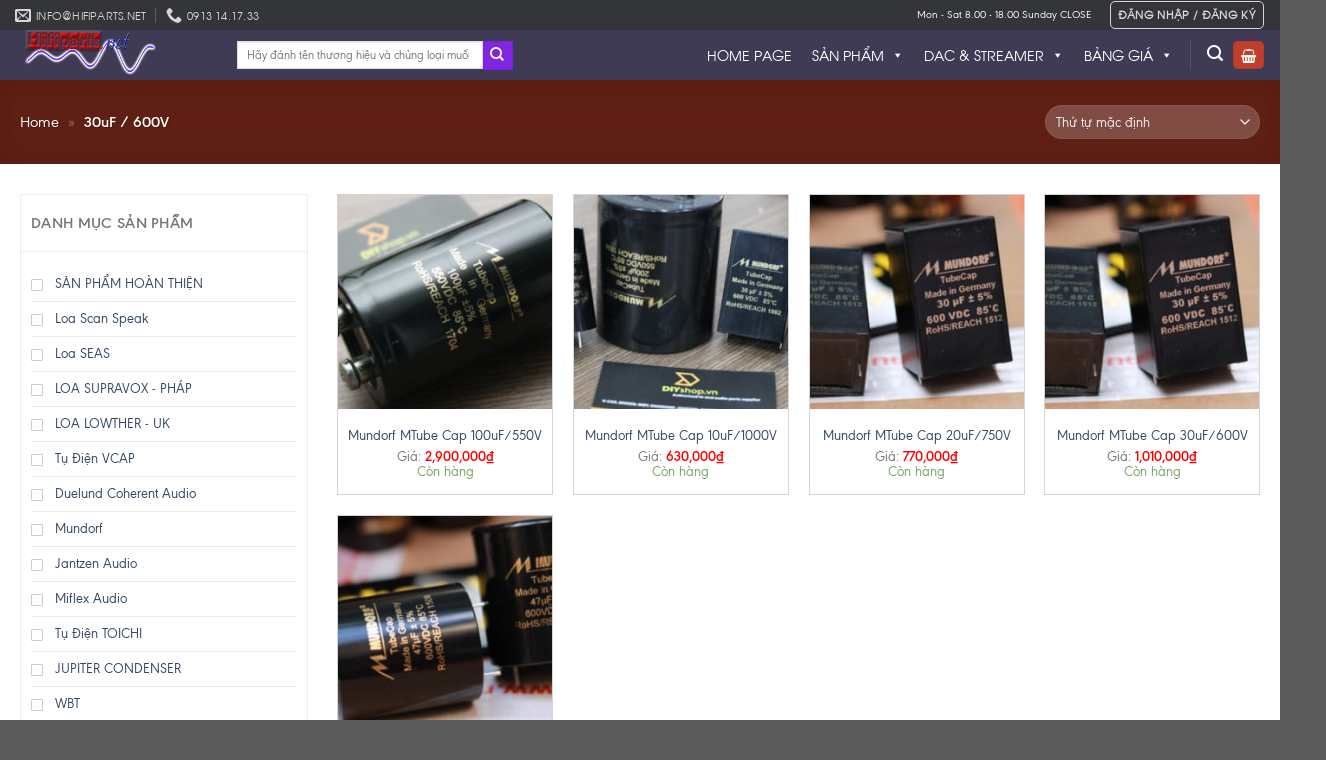

--- FILE ---
content_type: text/html; charset=UTF-8
request_url: https://hifiparts.net/mundorf-mtube-cap/30uf-600v/
body_size: 21151
content:
<!DOCTYPE html>
<!--[if IE 9 ]> <html lang="vi" dir="ltr" class="ie9 loading-site no-js"> <![endif]-->
<!--[if IE 8 ]> <html lang="vi" dir="ltr" class="ie8 loading-site no-js"> <![endif]-->
<!--[if (gte IE 9)|!(IE)]><!--><html lang="vi" dir="ltr" class="loading-site no-js"> <!--<![endif]-->
<head>
	<meta charset="UTF-8" />
	<link rel="profile" href="http://gmpg.org/xfn/11" />
	<link rel="pingback" href="" />

	<script>(function(html){html.className = html.className.replace(/\bno-js\b/,'js')})(document.documentElement);</script>
<meta name='robots' content='index, follow, max-image-preview:large, max-snippet:-1, max-video-preview:-1' />
<meta name="viewport" content="width=device-width, initial-scale=1" />
	<!-- This site is optimized with the Yoast SEO plugin v24.5 - https://yoast.com/wordpress/plugins/seo/ -->
	<title>30uF / 600V Archives - Hifiparts.net</title>
	<link rel="canonical" href="https://hifiparts.net/mundorf-mtube-cap/30uf-600v/" />
	<meta property="og:locale" content="vi_VN" />
	<meta property="og:type" content="article" />
	<meta property="og:title" content="30uF / 600V Archives - Hifiparts.net" />
	<meta property="og:url" content="https://hifiparts.net/mundorf-mtube-cap/30uf-600v/" />
	<meta property="og:site_name" content="Hifiparts.net" />
	<meta property="og:image" content="https://hifiparts.net/wp-content/uploads/2019/11/Jantzen_alumen_zcapIMG_8661.jpg" />
	<meta name="twitter:card" content="summary_large_image" />
	<script type="application/ld+json" class="yoast-schema-graph">{"@context":"https://schema.org","@graph":[{"@type":"CollectionPage","@id":"https://hifiparts.net/mundorf-mtube-cap/30uf-600v/","url":"https://hifiparts.net/mundorf-mtube-cap/30uf-600v/","name":"30uF / 600V Archives - Hifiparts.net","isPartOf":{"@id":"https://hifiparts.net/#website"},"primaryImageOfPage":{"@id":"https://hifiparts.net/mundorf-mtube-cap/30uf-600v/#primaryimage"},"image":{"@id":"https://hifiparts.net/mundorf-mtube-cap/30uf-600v/#primaryimage"},"thumbnailUrl":"https://hifiparts.net/wp-content/uploads/2019/03/mun_IMG_9122-scaled.jpg","breadcrumb":{"@id":"https://hifiparts.net/mundorf-mtube-cap/30uf-600v/#breadcrumb"},"inLanguage":"vi"},{"@type":"ImageObject","inLanguage":"vi","@id":"https://hifiparts.net/mundorf-mtube-cap/30uf-600v/#primaryimage","url":"https://hifiparts.net/wp-content/uploads/2019/03/mun_IMG_9122-scaled.jpg","contentUrl":"https://hifiparts.net/wp-content/uploads/2019/03/mun_IMG_9122-scaled.jpg","width":2560,"height":1707},{"@type":"BreadcrumbList","@id":"https://hifiparts.net/mundorf-mtube-cap/30uf-600v/#breadcrumb","itemListElement":[{"@type":"ListItem","position":1,"name":"Home","item":"https://hifiparts.net/"},{"@type":"ListItem","position":2,"name":"30uF / 600V"}]},{"@type":"WebSite","@id":"https://hifiparts.net/#website","url":"https://hifiparts.net/","name":"Hifiparts.net","description":"Hifi Audio parts authorised distributor VIETNAM","publisher":{"@id":"https://hifiparts.net/#organization"},"potentialAction":[{"@type":"SearchAction","target":{"@type":"EntryPoint","urlTemplate":"https://hifiparts.net/?s={search_term_string}"},"query-input":{"@type":"PropertyValueSpecification","valueRequired":true,"valueName":"search_term_string"}}],"inLanguage":"vi"},{"@type":"Organization","@id":"https://hifiparts.net/#organization","name":"Hifiparts.net","url":"https://hifiparts.net/","logo":{"@type":"ImageObject","inLanguage":"vi","@id":"https://hifiparts.net/#/schema/logo/image/","url":"https://hifiparts.net/wp-content/uploads/2016/05/hifiparts_light.png","contentUrl":"https://hifiparts.net/wp-content/uploads/2016/05/hifiparts_light.png","width":1176,"height":417,"caption":"Hifiparts.net"},"image":{"@id":"https://hifiparts.net/#/schema/logo/image/"},"sameAs":["https://www.facebook.com/hifiparts.net"]}]}</script>
	<!-- / Yoast SEO plugin. -->


<link rel='dns-prefetch' href='//cdn.jsdelivr.net' />
<link rel='prefetch' href='https://hifiparts.net/wp-content/themes/flatsome/assets/js/flatsome.js?ver=f2c57559524d9813afd4' />
<link rel='prefetch' href='https://hifiparts.net/wp-content/themes/flatsome/assets/js/chunk.slider.js?ver=3.17.1.1' />
<link rel='prefetch' href='https://hifiparts.net/wp-content/themes/flatsome/assets/js/chunk.popups.js?ver=3.17.1.1' />
<link rel='prefetch' href='https://hifiparts.net/wp-content/themes/flatsome/assets/js/chunk.tooltips.js?ver=3.17.1.1' />
<link rel='prefetch' href='https://hifiparts.net/wp-content/themes/flatsome/assets/js/woocommerce.js?ver=1a392523165907adee6a' />
<style id='classic-theme-styles-inline-css' type='text/css'>
/*! This file is auto-generated */
.wp-block-button__link{color:#fff;background-color:#32373c;border-radius:9999px;box-shadow:none;text-decoration:none;padding:calc(.667em + 2px) calc(1.333em + 2px);font-size:1.125em}.wp-block-file__button{background:#32373c;color:#fff;text-decoration:none}
</style>
<link rel='stylesheet' id='contact-form-7-css' href='https://hifiparts.net/wp-content/plugins/contact-form-7/includes/css/styles.css' type='text/css' media='all' />
<style id='woocommerce-inline-inline-css' type='text/css'>
.woocommerce form .form-row .required { visibility: visible; }
</style>
<link rel='stylesheet' id='app-css' href='https://hifiparts.net/wp-content/plugins/wp-helper-lite/assets/frontend/css/app.css' type='text/css' media='all' />
<style id='app-inline-css' type='text/css'>

                    #mb-whp-contact{
                            bottom: 80px;
                    }
                    .whp-contact-icon, .whp-contact-icon:before, .whp-contact-icon:after, .whp-contact-icon:before, .whp-contact-icon:before, .whp-contact-content-head {
                        background: 
                    }
                    
</style>
<link rel='stylesheet' id='megamenu-css' href='https://hifiparts.net/wp-content/uploads/maxmegamenu/style.css' type='text/css' media='all' />
<link rel='stylesheet' id='dashicons-css' href='https://hifiparts.net/wp-includes/css/dashicons.min.css' type='text/css' media='all' />
<link rel='stylesheet' id='nova-style-css' href='https://hifiparts.net/wp-content/themes/nova-design/assets/css/nova-style.css' type='text/css' media='all' />
<link rel='stylesheet' id='nova-mobile-css' href='https://hifiparts.net/wp-content/themes/nova-design/assets/css/responsive.css' type='text/css' media='all' />
<link rel='stylesheet' id='fontawsome-css' href='https://hifiparts.net/wp-content/themes/nova-design/assets/css/font-awesome.min.css' type='text/css' media='all' />
<link rel='stylesheet' id='fontawsomepro-css' href='https://hifiparts.net/wp-content/themes/nova-design/assets/css/fontawesome-pro.min.css' type='text/css' media='all' />
<link rel='stylesheet' id='flaticon-css' href='https://hifiparts.net/wp-content/themes/nova-design/assets/css/flaticon.min.css' type='text/css' media='all' />
<link rel='stylesheet' id='animate-css' href='https://hifiparts.net/wp-content/themes/nova-design/assets/css/animate.min.css' type='text/css' media='all' />
<link rel='stylesheet' id='wpforo-widgets-css' href='https://hifiparts.net/wp-content/plugins/wpforo/themes/2022/widgets.css' type='text/css' media='all' />
<link rel='stylesheet' id='flatsome-main-css' href='https://hifiparts.net/wp-content/themes/flatsome/assets/css/flatsome.css' type='text/css' media='all' />
<style id='flatsome-main-inline-css' type='text/css'>
@font-face {
				font-family: "fl-icons";
				font-display: block;
				src: url(https://hifiparts.net/wp-content/themes/flatsome/assets/css/icons/fl-icons.eot?v=3.17.1.1);
				src:
					url(https://hifiparts.net/wp-content/themes/flatsome/assets/css/icons/fl-icons.eot#iefix?v=3.17.1.1) format("embedded-opentype"),
					url(https://hifiparts.net/wp-content/themes/flatsome/assets/css/icons/fl-icons.woff2?v=3.17.1.1) format("woff2"),
					url(https://hifiparts.net/wp-content/themes/flatsome/assets/css/icons/fl-icons.ttf?v=3.17.1.1) format("truetype"),
					url(https://hifiparts.net/wp-content/themes/flatsome/assets/css/icons/fl-icons.woff?v=3.17.1.1) format("woff"),
					url(https://hifiparts.net/wp-content/themes/flatsome/assets/css/icons/fl-icons.svg?v=3.17.1.1#fl-icons) format("svg");
			}
</style>
<link rel='stylesheet' id='flatsome-shop-css' href='https://hifiparts.net/wp-content/themes/flatsome/assets/css/flatsome-shop.css' type='text/css' media='all' />
<link rel='stylesheet' id='wpforo-dynamic-style-css' href='https://hifiparts.net/wp-content/uploads/wpforo/assets/colors.css' type='text/css' media='all' />
<script type="text/javascript" src="https://hifiparts.net/wp-includes/js/jquery/jquery.min.js?ver=3.7.1" id="jquery-core-js"></script>
<script type="text/javascript" src="https://hifiparts.net/wp-content/plugins/woocommerce/assets/js/jquery-blockui/jquery.blockUI.min.js?ver=2.7.0-wc.9.4.4" id="jquery-blockui-js" data-wp-strategy="defer"></script>
<script type="text/javascript" id="wc-add-to-cart-js-extra">
/* <![CDATA[ */
var wc_add_to_cart_params = {"ajax_url":"\/wp-admin\/admin-ajax.php","wc_ajax_url":"\/?wc-ajax=%%endpoint%%","i18n_view_cart":"Xem gi\u1ecf h\u00e0ng","cart_url":"https:\/\/hifiparts.net","is_cart":"","cart_redirect_after_add":"no"};
/* ]]> */
</script>
<script type="text/javascript" src="https://hifiparts.net/wp-content/plugins/woocommerce/assets/js/frontend/add-to-cart.min.js?ver=9.4.4" id="wc-add-to-cart-js" defer="defer" data-wp-strategy="defer"></script>
<script type="text/javascript" src="https://hifiparts.net/wp-content/plugins/woocommerce/assets/js/js-cookie/js.cookie.min.js?ver=2.1.4-wc.9.4.4" id="js-cookie-js" data-wp-strategy="defer"></script>
<link rel="https://api.w.org/" href="https://hifiparts.net/wp-json/" /><style id="woo-custom-stock-status" data-wcss-ver="1.6.6" >.woocommerce div.product .woo-custom-stock-status.in_stock_color { color: #77a464 !important; font-size: inherit }.woo-custom-stock-status.in_stock_color { color: #77a464 !important; font-size: inherit }.wc-block-components-product-badge{display:none!important;}ul .in_stock_color,ul.products .in_stock_color, li.wc-block-grid__product .in_stock_color { color: #77a464 !important; font-size: inherit }.woocommerce-table__product-name .in_stock_color { color: #77a464 !important; font-size: inherit }p.in_stock_color { color: #77a464 !important; font-size: inherit }.woocommerce div.product .wc-block-components-product-price .woo-custom-stock-status{font-size:16px}.woocommerce div.product .woo-custom-stock-status.only_s_left_in_stock_color { color: #77a464 !important; font-size: inherit }.woo-custom-stock-status.only_s_left_in_stock_color { color: #77a464 !important; font-size: inherit }.wc-block-components-product-badge{display:none!important;}ul .only_s_left_in_stock_color,ul.products .only_s_left_in_stock_color, li.wc-block-grid__product .only_s_left_in_stock_color { color: #77a464 !important; font-size: inherit }.woocommerce-table__product-name .only_s_left_in_stock_color { color: #77a464 !important; font-size: inherit }p.only_s_left_in_stock_color { color: #77a464 !important; font-size: inherit }.woocommerce div.product .wc-block-components-product-price .woo-custom-stock-status{font-size:16px}.woocommerce div.product .woo-custom-stock-status.can_be_backordered_color { color: #77a464 !important; font-size: inherit }.woo-custom-stock-status.can_be_backordered_color { color: #77a464 !important; font-size: inherit }.wc-block-components-product-badge{display:none!important;}ul .can_be_backordered_color,ul.products .can_be_backordered_color, li.wc-block-grid__product .can_be_backordered_color { color: #77a464 !important; font-size: inherit }.woocommerce-table__product-name .can_be_backordered_color { color: #77a464 !important; font-size: inherit }p.can_be_backordered_color { color: #77a464 !important; font-size: inherit }.woocommerce div.product .wc-block-components-product-price .woo-custom-stock-status{font-size:16px}.woocommerce div.product .woo-custom-stock-status.s_in_stock_color { color: #77a464 !important; font-size: inherit }.woo-custom-stock-status.s_in_stock_color { color: #77a464 !important; font-size: inherit }.wc-block-components-product-badge{display:none!important;}ul .s_in_stock_color,ul.products .s_in_stock_color, li.wc-block-grid__product .s_in_stock_color { color: #77a464 !important; font-size: inherit }.woocommerce-table__product-name .s_in_stock_color { color: #77a464 !important; font-size: inherit }p.s_in_stock_color { color: #77a464 !important; font-size: inherit }.woocommerce div.product .wc-block-components-product-price .woo-custom-stock-status{font-size:16px}.woocommerce div.product .woo-custom-stock-status.available_on_backorder_color { color: #77a464 !important; font-size: inherit }.woo-custom-stock-status.available_on_backorder_color { color: #77a464 !important; font-size: inherit }.wc-block-components-product-badge{display:none!important;}ul .available_on_backorder_color,ul.products .available_on_backorder_color, li.wc-block-grid__product .available_on_backorder_color { color: #77a464 !important; font-size: inherit }.woocommerce-table__product-name .available_on_backorder_color { color: #77a464 !important; font-size: inherit }p.available_on_backorder_color { color: #77a464 !important; font-size: inherit }.woocommerce div.product .wc-block-components-product-price .woo-custom-stock-status{font-size:16px}.woocommerce div.product .woo-custom-stock-status.out_of_stock_color { color: #ff0000 !important; font-size: inherit }.woo-custom-stock-status.out_of_stock_color { color: #ff0000 !important; font-size: inherit }.wc-block-components-product-badge{display:none!important;}ul .out_of_stock_color,ul.products .out_of_stock_color, li.wc-block-grid__product .out_of_stock_color { color: #ff0000 !important; font-size: inherit }.woocommerce-table__product-name .out_of_stock_color { color: #ff0000 !important; font-size: inherit }p.out_of_stock_color { color: #ff0000 !important; font-size: inherit }.woocommerce div.product .wc-block-components-product-price .woo-custom-stock-status{font-size:16px}.woocommerce div.product .woo-custom-stock-status.grouped_product_stock_status_color { color: #77a464 !important; font-size: inherit }.woo-custom-stock-status.grouped_product_stock_status_color { color: #77a464 !important; font-size: inherit }.wc-block-components-product-badge{display:none!important;}ul .grouped_product_stock_status_color,ul.products .grouped_product_stock_status_color, li.wc-block-grid__product .grouped_product_stock_status_color { color: #77a464 !important; font-size: inherit }.woocommerce-table__product-name .grouped_product_stock_status_color { color: #77a464 !important; font-size: inherit }p.grouped_product_stock_status_color { color: #77a464 !important; font-size: inherit }.woocommerce div.product .wc-block-components-product-price .woo-custom-stock-status{font-size:16px}.wd-product-stock.stock{display:none}.woocommerce-variation-price:not(:empty)+.woocommerce-variation-availability { margin-left: 0px; }.woocommerce-variation-price{
		        display:block!important}.woocommerce-variation-availability{
		        display:block!important}</style><!-- woo-custom-stock-status-color-css --><script></script><!-- woo-custom-stock-status-js --><style> </style><style>.bg{opacity: 0; transition: opacity 1s; -webkit-transition: opacity 1s;} .bg-loaded{opacity: 1;}</style>	<noscript><style>.woocommerce-product-gallery{ opacity: 1 !important; }</style></noscript>
	<style id='wp-fonts-local' type='text/css'>
@font-face{font-family:Inter;font-style:normal;font-weight:300 900;font-display:fallback;src:url('https://hifiparts.net/wp-content/plugins/woocommerce/assets/fonts/Inter-VariableFont_slnt,wght.woff2') format('woff2');font-stretch:normal;}
@font-face{font-family:Cardo;font-style:normal;font-weight:400;font-display:fallback;src:url('https://hifiparts.net/wp-content/plugins/woocommerce/assets/fonts/cardo_normal_400.woff2') format('woff2');}
</style>
<link rel="icon" href="https://hifiparts.net/wp-content/uploads/2026/01/cropped-z7398602210701_b8f12ebcb34d124098ba2844b3ad447b-1-32x32.jpg" sizes="32x32" />
<link rel="icon" href="https://hifiparts.net/wp-content/uploads/2026/01/cropped-z7398602210701_b8f12ebcb34d124098ba2844b3ad447b-1-192x192.jpg" sizes="192x192" />
<link rel="apple-touch-icon" href="https://hifiparts.net/wp-content/uploads/2026/01/cropped-z7398602210701_b8f12ebcb34d124098ba2844b3ad447b-1-180x180.jpg" />
<meta name="msapplication-TileImage" content="https://hifiparts.net/wp-content/uploads/2026/01/cropped-z7398602210701_b8f12ebcb34d124098ba2844b3ad447b-1-270x270.jpg" />
<style id="custom-css" type="text/css">:root {--primary-color: #bf3f2b;}.container-width, .full-width .ubermenu-nav, .container, .row{max-width: 1270px}.row.row-collapse{max-width: 1240px}.row.row-small{max-width: 1262.5px}.row.row-large{max-width: 1300px}.flatsome-cookies {background-color: #000000}.header-main{height: 50px}#logo img{max-height: 50px}#logo{width:192px;}.header-top{min-height: 30px}.transparent .header-main{height: 90px}.transparent #logo img{max-height: 90px}.has-transparent + .page-title:first-of-type,.has-transparent + #main > .page-title,.has-transparent + #main > div > .page-title,.has-transparent + #main .page-header-wrapper:first-of-type .page-title{padding-top: 120px;}.header.show-on-scroll,.stuck .header-main{height:50px!important}.stuck #logo img{max-height: 50px!important}.search-form{ width: 60%;}.header-bg-color {background-color: rgba(16,11,43,0.8)}.header-bottom {background-color: #f1f1f1}.top-bar-nav > li > a{line-height: 16px }.header-main .nav > li > a{line-height: 60px }@media (max-width: 549px) {.header-main{height: 70px}#logo img{max-height: 70px}}.main-menu-overlay{background-color: #000000}.nav-dropdown-has-arrow.nav-dropdown-has-border li.has-dropdown:before{border-bottom-color: #bf3f2b;}.nav .nav-dropdown{border-color: #bf3f2b }.nav-dropdown{border-radius:5px}.nav-dropdown{font-size:100%}.nav-dropdown-has-arrow li.has-dropdown:after{border-bottom-color: #bf3f2b;}.nav .nav-dropdown{background-color: #bf3f2b}.header-top{background-color:#333539!important;}/* Color */.accordion-title.active, .has-icon-bg .icon .icon-inner,.logo a, .primary.is-underline, .primary.is-link, .badge-outline .badge-inner, .nav-outline > li.active> a,.nav-outline >li.active > a, .cart-icon strong,[data-color='primary'], .is-outline.primary{color: #bf3f2b;}/* Color !important */[data-text-color="primary"]{color: #bf3f2b!important;}/* Background Color */[data-text-bg="primary"]{background-color: #bf3f2b;}/* Background */.scroll-to-bullets a,.featured-title, .label-new.menu-item > a:after, .nav-pagination > li > .current,.nav-pagination > li > span:hover,.nav-pagination > li > a:hover,.has-hover:hover .badge-outline .badge-inner,button[type="submit"], .button.wc-forward:not(.checkout):not(.checkout-button), .button.submit-button, .button.primary:not(.is-outline),.featured-table .title,.is-outline:hover, .has-icon:hover .icon-label,.nav-dropdown-bold .nav-column li > a:hover, .nav-dropdown.nav-dropdown-bold > li > a:hover, .nav-dropdown-bold.dark .nav-column li > a:hover, .nav-dropdown.nav-dropdown-bold.dark > li > a:hover, .header-vertical-menu__opener ,.is-outline:hover, .tagcloud a:hover,.grid-tools a, input[type='submit']:not(.is-form), .box-badge:hover .box-text, input.button.alt,.nav-box > li > a:hover,.nav-box > li.active > a,.nav-pills > li.active > a ,.current-dropdown .cart-icon strong, .cart-icon:hover strong, .nav-line-bottom > li > a:before, .nav-line-grow > li > a:before, .nav-line > li > a:before,.banner, .header-top, .slider-nav-circle .flickity-prev-next-button:hover svg, .slider-nav-circle .flickity-prev-next-button:hover .arrow, .primary.is-outline:hover, .button.primary:not(.is-outline), input[type='submit'].primary, input[type='submit'].primary, input[type='reset'].button, input[type='button'].primary, .badge-inner{background-color: #bf3f2b;}/* Border */.nav-vertical.nav-tabs > li.active > a,.scroll-to-bullets a.active,.nav-pagination > li > .current,.nav-pagination > li > span:hover,.nav-pagination > li > a:hover,.has-hover:hover .badge-outline .badge-inner,.accordion-title.active,.featured-table,.is-outline:hover, .tagcloud a:hover,blockquote, .has-border, .cart-icon strong:after,.cart-icon strong,.blockUI:before, .processing:before,.loading-spin, .slider-nav-circle .flickity-prev-next-button:hover svg, .slider-nav-circle .flickity-prev-next-button:hover .arrow, .primary.is-outline:hover{border-color: #bf3f2b}.nav-tabs > li.active > a{border-top-color: #bf3f2b}.widget_shopping_cart_content .blockUI.blockOverlay:before { border-left-color: #bf3f2b }.woocommerce-checkout-review-order .blockUI.blockOverlay:before { border-left-color: #bf3f2b }/* Fill */.slider .flickity-prev-next-button:hover svg,.slider .flickity-prev-next-button:hover .arrow{fill: #bf3f2b;}/* Focus */.primary:focus-visible, .submit-button:focus-visible, button[type="submit"]:focus-visible { outline-color: #bf3f2b!important; }/* Background Color */[data-icon-label]:after, .secondary.is-underline:hover,.secondary.is-outline:hover,.icon-label,.button.secondary:not(.is-outline),.button.alt:not(.is-outline), .badge-inner.on-sale, .button.checkout, .single_add_to_cart_button, .current .breadcrumb-step{ background-color:#8224e3; }[data-text-bg="secondary"]{background-color: #8224e3;}/* Color */.secondary.is-underline,.secondary.is-link, .secondary.is-outline,.stars a.active, .star-rating:before, .woocommerce-page .star-rating:before,.star-rating span:before, .color-secondary{color: #8224e3}/* Color !important */[data-text-color="secondary"]{color: #8224e3!important;}/* Border */.secondary.is-outline:hover{border-color:#8224e3}/* Focus */.secondary:focus-visible, .alt:focus-visible { outline-color: #8224e3!important; }.success.is-underline:hover,.success.is-outline:hover,.success{background-color: #00c851}.success-color, .success.is-link, .success.is-outline{color: #00c851;}.success-border{border-color: #00c851!important;}/* Color !important */[data-text-color="success"]{color: #00c851!important;}/* Background Color */[data-text-bg="success"]{background-color: #00c851;}.header:not(.transparent) .header-nav-main.nav > li > a {color: #ffffff;}.shop-page-title.featured-title .title-overlay{background-color: rgba(0,0,0,0.5);}.has-equal-box-heights .box-image {padding-top: 100%;}@media screen and (min-width: 550px){.products .box-vertical .box-image{min-width: 247px!important;width: 247px!important;}}.footer-2{background-color: #323232}button[name='update_cart'] { display: none; }.nav-vertical-fly-out > li + li {border-top-width: 1px; border-top-style: solid;}.label-new.menu-item > a:after{content:"New";}.label-hot.menu-item > a:after{content:"Hot";}.label-sale.menu-item > a:after{content:"Sale";}.label-popular.menu-item > a:after{content:"Popular";}</style><style id="kirki-inline-styles"></style><style type="text/css">/** Mega Menu CSS: fs **/</style>
</head>

<body class="archive tax-pa_mundorf-mtube-cap term-30uf-600v term-386 theme-flatsome woocommerce woocommerce-page woocommerce-no-js mega-menu-primary lightbox nav-dropdown-has-shadow nav-dropdown-has-border mobile-submenu-toggle wpf-default wpft- wpf-guest wpfu-group-4 wpf-theme-2022 wpf-is_standalone-0 wpf-boardid-0 is_wpforo_page-0 is_wpforo_url-0 is_wpforo_shortcode_page-0">


<a class="skip-link screen-reader-text" href="#main">Skip to content</a>

<div id="wrapper">	
	
	<header id="header" class="header header-full-width has-sticky sticky-jump">
		<div class="header-wrapper">
			<div id="top-bar" class="header-top hide-for-sticky nav-dark">
    <div class="flex-row container">
      <div class="flex-col hide-for-medium flex-left">
          <ul class="nav nav-left medium-nav-center nav-small  nav-divided">
              <li class="header-contact-wrapper">
		<ul id="header-contact" class="nav nav-divided nav-uppercase header-contact">
		
						<li class="">
			  <a href="mailto:info@hifiparts.net" class="tooltip" title="info@hifiparts.net">
				  <i class="icon-envelop" style="font-size:16px;" ></i>			       <span>
			       	info@hifiparts.net			       </span>
			  </a>
			</li>
			
			
						<li class="">
			  <a href="tel:0913 14.17.33" class="tooltip" title="0913 14.17.33">
			     <i class="icon-phone" style="font-size:16px;" ></i>			      <span>0913 14.17.33</span>
			  </a>
			</li>
				</ul>
</li>
          </ul>
      </div>

      <div class="flex-col hide-for-medium flex-center">
          <ul class="nav nav-center nav-small  nav-divided">
                        </ul>
      </div>

      <div class="flex-col hide-for-medium flex-right">
         <ul class="nav top-bar-nav nav-right nav-small  nav-divided">
              <li class="html custom html_topbar_left">Mon - Sat 8.00 - 18.00 Sunday CLOSE</li><li class="account-item has-icon
    "
>
<div class="header-button">
<a href="https://hifiparts.net/my-account/"
    class="nav-top-link nav-top-not-logged-in icon button round is-outline is-small"
    data-open="#login-form-popup"  >
    <span>
    Đăng nhập     / Đăng ký  </span>
  
</a>

</div>

</li>
          </ul>
      </div>

            <div class="flex-col show-for-medium flex-grow">
          <ul class="nav nav-center nav-small mobile-nav  nav-divided">
              <li class="header-contact-wrapper">
		<ul id="header-contact" class="nav nav-divided nav-uppercase header-contact">
		
						<li class="">
			  <a href="mailto:info@hifiparts.net" class="tooltip" title="info@hifiparts.net">
				  <i class="icon-envelop" style="font-size:16px;" ></i>			       <span>
			       	info@hifiparts.net			       </span>
			  </a>
			</li>
			
			
						<li class="">
			  <a href="tel:0913 14.17.33" class="tooltip" title="0913 14.17.33">
			     <i class="icon-phone" style="font-size:16px;" ></i>			      <span>0913 14.17.33</span>
			  </a>
			</li>
				</ul>
</li>
<li class="html custom html_topbar_left">Mon - Sat 8.00 - 18.00 Sunday CLOSE</li>          </ul>
      </div>
      
    </div>
</div>
<div id="masthead" class="header-main nav-dark">
      <div class="header-inner flex-row container logo-left medium-logo-center" role="navigation">

          <!-- Logo -->
          <div id="logo" class="flex-col logo">
            
<!-- Header logo -->
<a href="https://hifiparts.net/" title="Hifiparts.net - Hifi Audio parts authorised distributor VIETNAM" rel="home">
		<img width="1020" height="362" src="https://hifiparts.net/wp-content/uploads/2016/05/hifiparts_light-1024x363.png" class="header_logo header-logo" alt="Hifiparts.net"/><img  width="1020" height="362" src="https://hifiparts.net/wp-content/uploads/2016/05/hifiparts_light-1024x363.png" class="header-logo-dark" alt="Hifiparts.net"/></a>
          </div>

          <!-- Mobile Left Elements -->
          <div class="flex-col show-for-medium flex-left">
            <ul class="mobile-nav nav nav-left ">
              <li class="nav-icon has-icon">
  		<a href="#" data-open="#main-menu" data-pos="left" data-bg="main-menu-overlay" data-color="" class="is-small" aria-label="Menu" aria-controls="main-menu" aria-expanded="false">

		  <i class="icon-menu" ></i>
		  		</a>
	</li>
            </ul>
          </div>

          <!-- Left Elements -->
          <div class="flex-col hide-for-medium flex-left
            flex-grow">
            <ul class="header-nav header-nav-main nav nav-left  nav-box nav-uppercase" >
              <li class="header-search-form search-form html relative has-icon">
	<div class="header-search-form-wrapper">
		<div class="searchform-wrapper ux-search-box relative is-normal"><form role="search" method="get" class="searchform" action="https://hifiparts.net/">
	<div class="flex-row relative">
						<div class="flex-col flex-grow">
			<label class="screen-reader-text" for="woocommerce-product-search-field-0">Tìm kiếm:</label>
			<input type="search" id="woocommerce-product-search-field-0" class="search-field mb-0" placeholder="Hãy đánh tên thương hiệu và chủng loại muốn tìm kiếm" value="" name="s" />
			<input type="hidden" name="post_type" value="product" />
					</div>
		<div class="flex-col">
			<button type="submit" value="Tìm kiếm" class="ux-search-submit submit-button secondary button  icon mb-0" aria-label="Submit">
				<i class="icon-search" ></i>			</button>
		</div>
	</div>
	<div class="live-search-results text-left z-top"></div>
</form>
</div>	</div>
</li>
            </ul>
          </div>

          <!-- Right Elements -->
          <div class="flex-col hide-for-medium flex-right">
            <ul class="header-nav header-nav-main nav nav-right  nav-box nav-uppercase">
              <div id="mega-menu-wrap-primary" class="mega-menu-wrap"><div class="mega-menu-toggle"><div class="mega-toggle-blocks-left"></div><div class="mega-toggle-blocks-center"></div><div class="mega-toggle-blocks-right"><div class='mega-toggle-block mega-menu-toggle-block mega-toggle-block-1' id='mega-toggle-block-1' tabindex='0'><button class='mega-toggle-standard mega-toggle-label' aria-expanded='false'><span class='mega-toggle-label-closed'>MENU</span><span class='mega-toggle-label-open'>MENU</span></button></div></div></div><ul id="mega-menu-primary" class="mega-menu max-mega-menu mega-menu-horizontal mega-no-js" data-event="hover_intent" data-effect="fade_up" data-effect-speed="200" data-effect-mobile="disabled" data-effect-speed-mobile="0" data-panel-width="body" data-panel-inner-width="body" data-mobile-force-width="body" data-second-click="go" data-document-click="collapse" data-vertical-behaviour="standard" data-breakpoint="600" data-unbind="true" data-mobile-state="collapse_all" data-mobile-direction="vertical" data-hover-intent-timeout="300" data-hover-intent-interval="100"><li class="mega-menu-item mega-menu-item-type-custom mega-menu-item-object-custom mega-align-bottom-left mega-menu-flyout mega-menu-item-6678" id="mega-menu-item-6678"><a class="mega-menu-link" href="/" tabindex="0">HOME PAGE</a></li><li class="mega-menu-item mega-menu-item-type-taxonomy mega-menu-item-object-product_cat mega-menu-item-has-children mega-align-bottom-left mega-menu-flyout mega-menu-item-14710" id="mega-menu-item-14710"><a class="mega-menu-link" href="https://hifiparts.net/brand/san-pham/" aria-expanded="false" tabindex="0">SẢN PHẨM<span class="mega-indicator" aria-hidden="true"></span></a>
<ul class="mega-sub-menu">
<li class="mega-menu-item mega-menu-item-type-taxonomy mega-menu-item-object-product_cat mega-menu-item-has-children mega-menu-item-14711" id="mega-menu-item-14711"><a class="mega-menu-link" href="https://hifiparts.net/brand/san-pham/tu-dien-audio/" aria-expanded="false">Tụ Điện<span class="mega-indicator" aria-hidden="true"></span></a>
	<ul class="mega-sub-menu">
<li class="mega-menu-item mega-menu-item-type-taxonomy mega-menu-item-object-product_cat mega-menu-item-14982" id="mega-menu-item-14982"><a class="mega-menu-link" href="https://hifiparts.net/brand/san-pham/tu-dien-audio/tu-cao-ap-loc-nguon/">Tụ Lọc Nguồn Cao Áp</a></li><li class="mega-menu-item mega-menu-item-type-taxonomy mega-menu-item-object-product_cat mega-menu-item-14994" id="mega-menu-item-14994"><a class="mega-menu-link" href="https://hifiparts.net/brand/san-pham/tu-dien-audio/tu-noi-tang/">Tụ Nối Tầng</a></li><li class="mega-menu-item mega-menu-item-type-taxonomy mega-menu-item-object-product_cat mega-menu-item-14981" id="mega-menu-item-14981"><a class="mega-menu-link" href="https://hifiparts.net/brand/san-pham/tu-dien-audio/tu-dien-ap-thap/">Tụ Điện Áp Thấp</a></li><li class="mega-menu-item mega-menu-item-type-taxonomy mega-menu-item-object-product_cat mega-menu-item-14984" id="mega-menu-item-14984"><a class="mega-menu-link" href="https://hifiparts.net/brand/san-pham/tu-dien-audio/tu-cho-phan-tan-loa/">Tụ Cho Phân Tần Loa</a></li>	</ul>
</li><li class="mega-menu-item mega-menu-item-type-taxonomy mega-menu-item-object-product_cat mega-menu-item-has-children mega-menu-item-14712" id="mega-menu-item-14712"><a class="mega-menu-link" href="https://hifiparts.net/brand/san-pham/resistor-dien-tro/" aria-expanded="false">Điện Trở<span class="mega-indicator" aria-hidden="true"></span></a>
	<ul class="mega-sub-menu">
<li class="mega-menu-item mega-menu-item-type-taxonomy mega-menu-item-object-product_cat mega-menu-item-14986" id="mega-menu-item-14986"><a class="mega-menu-link" href="https://hifiparts.net/brand/san-pham/resistor-dien-tro/dien-tro-1w/">Điện trở 1W</a></li><li class="mega-menu-item mega-menu-item-type-taxonomy mega-menu-item-object-product_cat mega-menu-item-14987" id="mega-menu-item-14987"><a class="mega-menu-link" href="https://hifiparts.net/brand/san-pham/resistor-dien-tro/dien-tro-2w/">Điện trở 2W</a></li><li class="mega-menu-item mega-menu-item-type-taxonomy mega-menu-item-object-product_cat mega-menu-item-14843" id="mega-menu-item-14843"><a class="mega-menu-link" href="https://hifiparts.net/brand/san-pham/resistor-dien-tro/dien-tro-dung-cho-loa/">Điện trở dùng cho Loa</a></li><li class="mega-menu-item mega-menu-item-type-taxonomy mega-menu-item-object-product_cat mega-menu-item-14844" id="mega-menu-item-14844"><a class="mega-menu-link" href="https://hifiparts.net/brand/san-pham/resistor-dien-tro/dien-tro-thoat-kathod/">Điện trở thoát Cathode</a></li>	</ul>
</li><li class="mega-menu-item mega-menu-item-type-taxonomy mega-menu-item-object-product_cat mega-menu-item-14713" id="mega-menu-item-14713"><a class="mega-menu-link" href="https://hifiparts.net/brand/san-pham/connector-jack-and-plugs/">RCA - XLR - Cọc Loa</a></li><li class="mega-menu-item mega-menu-item-type-taxonomy mega-menu-item-object-product_cat mega-menu-item-14715" id="mega-menu-item-14715"><a class="mega-menu-link" href="https://hifiparts.net/brand/san-pham/day-tin-hieu-day-nguon-cap-mang/">Dây Dẫn Các Loại</a></li><li class="mega-menu-item mega-menu-item-type-taxonomy mega-menu-item-object-product_cat mega-menu-item-14716" id="mega-menu-item-14716"><a class="mega-menu-link" href="https://hifiparts.net/brand/san-pham/transformer-bien-ap/">Biến Áp Audio</a></li><li class="mega-menu-item mega-menu-item-type-taxonomy mega-menu-item-object-product_cat mega-menu-item-14717" id="mega-menu-item-14717"><a class="mega-menu-link" href="https://hifiparts.net/brand/san-pham/volume-switch/">Volume và Switch chuyển mạch</a></li><li class="mega-menu-item mega-menu-item-type-taxonomy mega-menu-item-object-product_cat mega-menu-item-has-children mega-menu-item-14718" id="mega-menu-item-14718"><a class="mega-menu-link" href="https://hifiparts.net/brand/tubes/" aria-expanded="false">Bóng Đèn Điện Tử<span class="mega-indicator" aria-hidden="true"></span></a>
	<ul class="mega-sub-menu">
<li class="mega-menu-item mega-menu-item-type-taxonomy mega-menu-item-object-product_cat mega-menu-item-14962" id="mega-menu-item-14962"><a class="mega-menu-link" href="https://hifiparts.net/brand/tubes/emission-labs/">EMISSION LABS</a></li><li class="mega-menu-item mega-menu-item-type-taxonomy mega-menu-item-object-product_cat mega-menu-item-14959" id="mega-menu-item-14959"><a class="mega-menu-link" href="https://hifiparts.net/brand/tubes/gold-lion-genalex/">Gold Lion Genalex</a></li><li class="mega-menu-item mega-menu-item-type-taxonomy mega-menu-item-object-product_cat mega-menu-item-14963" id="mega-menu-item-14963"><a class="mega-menu-link" href="https://hifiparts.net/brand/tubes/tungsol/">TungSol</a></li><li class="mega-menu-item mega-menu-item-type-taxonomy mega-menu-item-object-product_cat mega-menu-item-14960" id="mega-menu-item-14960"><a class="mega-menu-link" href="https://hifiparts.net/brand/tubes/linlai-tubes/">Linlai Tubes</a></li><li class="mega-menu-item mega-menu-item-type-taxonomy mega-menu-item-object-product_cat mega-menu-item-14961" id="mega-menu-item-14961"><a class="mega-menu-link" href="https://hifiparts.net/brand/tubes/jj-tubes/">JJ TUBES</a></li>	</ul>
</li></ul>
</li><li class="mega-menu-item mega-menu-item-type-post_type mega-menu-item-object-page mega-menu-item-has-children mega-menu-megamenu mega-menu-grid mega-align-bottom-left mega-menu-grid mega-item-align-right mega-menu-item-13490" id="mega-menu-item-13490"><a class="mega-menu-link" href="https://hifiparts.net/diyaudio/" aria-expanded="false" tabindex="0">BẢNG GIÁ<span class="mega-indicator" aria-hidden="true"></span></a>
<ul class="mega-sub-menu" role='presentation'>
<li class="mega-menu-row" id="mega-menu-13490-0">
	<ul class="mega-sub-menu" style='--columns:12' role='presentation'>
<li class="mega-menu-column mega-menu-columns-4-of-12" style="--columns:12; --span:4" id="mega-menu-13490-0-0">
		<ul class="mega-sub-menu">
<li class="mega-menu-item mega-menu-item-type-post_type mega-menu-item-object-page mega-menu-item-13486" id="mega-menu-item-13486"><a class="mega-menu-link" href="https://hifiparts.net/diyaudio-vcap/">V-CAP</a></li><li class="mega-menu-item mega-menu-item-type-post_type mega-menu-item-object-page mega-menu-item-13487" id="mega-menu-item-13487"><a class="mega-menu-link" href="https://hifiparts.net/diyaudio-duelund/">Duelund Audio</a></li><li class="mega-menu-item mega-menu-item-type-post_type mega-menu-item-object-page mega-menu-item-13489" id="mega-menu-item-13489"><a class="mega-menu-link" href="https://hifiparts.net/diyaudio-mundorf/">Mundorf</a></li><li class="mega-menu-item mega-menu-item-type-post_type mega-menu-item-object-page mega-menu-item-13630" id="mega-menu-item-13630"><a class="mega-menu-link" href="https://hifiparts.net/diyaudio-cardas/">Cardas Audio</a></li>		</ul>
</li><li class="mega-menu-column mega-menu-columns-4-of-12" style="--columns:12; --span:4" id="mega-menu-13490-0-1">
		<ul class="mega-sub-menu">
<li class="mega-menu-item mega-menu-item-type-post_type mega-menu-item-object-page mega-menu-item-13488" id="mega-menu-item-13488"><a class="mega-menu-link" href="https://hifiparts.net/diyaudio_jantzen/">Jantzen Audio</a></li><li class="mega-menu-item mega-menu-item-type-post_type mega-menu-item-object-page mega-menu-item-13530" id="mega-menu-item-13530"><a class="mega-menu-link" href="https://hifiparts.net/diyaudio-jupiter/">Jupiter</a></li><li class="mega-menu-item mega-menu-item-type-post_type mega-menu-item-object-page mega-menu-item-13538" id="mega-menu-item-13538"><a class="mega-menu-link" href="https://hifiparts.net/diyaudiovn-toichi/">TOICHI CAP</a></li><li class="mega-menu-item mega-menu-item-type-post_type mega-menu-item-object-page mega-menu-item-13863" id="mega-menu-item-13863"><a class="mega-menu-link" href="https://hifiparts.net/diyaudio_iso-tango_lundahl/">Biến áp ISO Tango và Lundahl</a></li>		</ul>
</li><li class="mega-menu-column mega-menu-columns-4-of-12" style="--columns:12; --span:4" id="mega-menu-13490-0-2">
		<ul class="mega-sub-menu">
<li class="mega-menu-item mega-menu-item-type-post_type mega-menu-item-object-page mega-menu-item-13557" id="mega-menu-item-13557"><a class="mega-menu-link" href="https://hifiparts.net/diyaudio-neotech-cable/">Neotech Cable</a></li><li class="mega-menu-item mega-menu-item-type-post_type mega-menu-item-object-page mega-menu-item-13485" id="mega-menu-item-13485"><a class="mega-menu-link" href="https://hifiparts.net/diyaudio-wbt/">WBT</a></li><li class="mega-menu-item mega-menu-item-type-post_type mega-menu-item-object-page mega-menu-item-13582" id="mega-menu-item-13582"><a class="mega-menu-link" href="https://hifiparts.net/diyaudiovn-miflex/">Miflex capacitor</a></li><li class="mega-menu-item mega-menu-item-type-post_type mega-menu-item-object-page mega-menu-item-13875" id="mega-menu-item-13875"><a class="mega-menu-link" href="https://hifiparts.net/diyaudio_bong-den-jj-linlai-emission-lab/">Bóng đèn Emision Labs - Linlai tubes - JJ Tubes</a></li>		</ul>
</li>	</ul>
</li><li class="mega-menu-row" id="mega-menu-13490-1">
	<ul class="mega-sub-menu" style='--columns:12' role='presentation'>
<li class="mega-menu-column mega-menu-columns-4-of-12" style="--columns:12; --span:4" id="mega-menu-13490-1-0">
		<ul class="mega-sub-menu">
<li class="mega-menu-item mega-menu-item-type-post_type mega-menu-item-object-page mega-menu-item-13864" id="mega-menu-item-13864"><a class="mega-menu-link" href="https://hifiparts.net/scan-speak-and-seas/">Loa Scan-Speak – Loa SEAS</a></li>		</ul>
</li>	</ul>
</li><li class="mega-menu-row" id="mega-menu-13490-999">
	<ul class="mega-sub-menu" style='--columns:12' role='presentation'>
<li class="mega-menu-column mega-menu-columns-3-of-12" style="--columns:12; --span:3" id="mega-menu-13490-999-0">
		<ul class="mega-sub-menu">
<li class="mega-menu-item mega-menu-item-type-taxonomy mega-menu-item-object-product_cat mega-menu-item-14430" id="mega-menu-item-14430"><a class="mega-menu-link" href="https://hifiparts.net/brand/wattgate/">Wattgate Connector</a></li>		</ul>
</li>	</ul>
</li></ul>
</li><li class="mega-menu-item mega-menu-item-type-post_type mega-menu-item-object-page mega-menu-item-has-children mega-align-bottom-left mega-menu-flyout mega-menu-item-11877" id="mega-menu-item-11877"><a class="mega-menu-link" href="https://hifiparts.net/finised-products/" aria-expanded="false" tabindex="0">DAC & STREAMER<span class="mega-indicator" aria-hidden="true"></span></a>
<ul class="mega-sub-menu">
<li class="mega-menu-item mega-menu-item-type-post_type mega-menu-item-object-page mega-menu-item-has-children mega-menu-item-11303" id="mega-menu-item-11303"><a class="mega-menu-link" href="https://hifiparts.net/wattson-audio/" aria-expanded="false">WATTSON AUDIO<span class="mega-indicator" aria-hidden="true"></span></a>
	<ul class="mega-sub-menu">
<li class="mega-menu-item mega-menu-item-type-post_type mega-menu-item-object-page mega-menu-item-12265" id="mega-menu-item-12265"><a class="mega-menu-link" href="https://hifiparts.net/wattson-audio/wattson-madison/">MADISON STREAMER/DAC</a></li><li class="mega-menu-item mega-menu-item-type-post_type mega-menu-item-object-page mega-menu-item-11301" id="mega-menu-item-11301"><a class="mega-menu-link" href="https://hifiparts.net/emerson-digital-streamer/">EMERSON DIGITAL STREAMER</a></li><li class="mega-menu-item mega-menu-item-type-post_type mega-menu-item-object-page mega-menu-item-11302" id="mega-menu-item-11302"><a class="mega-menu-link" href="https://hifiparts.net/emerson-analog-streamer-dac/">EMERSON ANALOG STREAMER/DAC</a></li>	</ul>
</li><li class="mega-menu-item mega-menu-item-type-post_type mega-menu-item-object-page mega-menu-item-has-children mega-menu-item-11903" id="mega-menu-item-11903"><a class="mega-menu-link" href="https://hifiparts.net/sotm-audio/" aria-expanded="false">SOtM AUDIO<span class="mega-indicator" aria-hidden="true"></span></a>
	<ul class="mega-sub-menu">
<li class="mega-menu-item mega-menu-item-type-post_type mega-menu-item-object-page mega-menu-item-11907" id="mega-menu-item-11907"><a class="mega-menu-link" href="https://hifiparts.net/sotm-audio/sotm-ultimate/">Ultimate</a></li><li class="mega-menu-item mega-menu-item-type-post_type mega-menu-item-object-page mega-menu-item-11905" id="mega-menu-item-11905"><a class="mega-menu-link" href="https://hifiparts.net/sotm-audio/advanced-i/">Advanced I</a></li><li class="mega-menu-item mega-menu-item-type-post_type mega-menu-item-object-page mega-menu-item-11906" id="mega-menu-item-11906"><a class="mega-menu-link" href="https://hifiparts.net/sotm-audio/sotm-advanced-ii/">Advanced II</a></li><li class="mega-menu-item mega-menu-item-type-post_type mega-menu-item-object-page mega-menu-item-11904" id="mega-menu-item-11904"><a class="mega-menu-link" href="https://hifiparts.net/sotm-audio/phu-kien-sotm/">Phụ kiện SOtM</a></li>	</ul>
</li></ul>
</li></ul></div><li class="header-divider"></li><li class="header-search header-search-lightbox has-icon">
			<a href="#search-lightbox" aria-label="Tìm kiếm" data-open="#search-lightbox" data-focus="input.search-field"
		class="is-small">
		<i class="icon-search" style="font-size:16px;" ></i></a>
		
	<div id="search-lightbox" class="mfp-hide dark text-center">
		<div class="searchform-wrapper ux-search-box relative is-large"><form role="search" method="get" class="searchform" action="https://hifiparts.net/">
	<div class="flex-row relative">
						<div class="flex-col flex-grow">
			<label class="screen-reader-text" for="woocommerce-product-search-field-1">Tìm kiếm:</label>
			<input type="search" id="woocommerce-product-search-field-1" class="search-field mb-0" placeholder="Hãy đánh tên thương hiệu và chủng loại muốn tìm kiếm" value="" name="s" />
			<input type="hidden" name="post_type" value="product" />
					</div>
		<div class="flex-col">
			<button type="submit" value="Tìm kiếm" class="ux-search-submit submit-button secondary button  icon mb-0" aria-label="Submit">
				<i class="icon-search" ></i>			</button>
		</div>
	</div>
	<div class="live-search-results text-left z-top"></div>
</form>
</div>	</div>
</li>
<li class="cart-item has-icon has-dropdown">
<div class="header-button">
<a href="https://hifiparts.net" title="Giỏ hàng" class="header-cart-link icon primary button round is-small">



    <i class="icon-shopping-basket"
    data-icon-label="0">
  </i>
  </a>
</div>
 <ul class="nav-dropdown nav-dropdown-simple dark">
    <li class="html widget_shopping_cart">
      <div class="widget_shopping_cart_content">
        

	<p class="woocommerce-mini-cart__empty-message">Chưa có sản phẩm trong giỏ hàng.</p>


      </div>
    </li>
     </ul>

</li>
            </ul>
          </div>

          <!-- Mobile Right Elements -->
          <div class="flex-col show-for-medium flex-right">
            <ul class="mobile-nav nav nav-right ">
              <li class="header-search header-search-lightbox has-icon">
			<a href="#search-lightbox" aria-label="Tìm kiếm" data-open="#search-lightbox" data-focus="input.search-field"
		class="is-small">
		<i class="icon-search" style="font-size:16px;" ></i></a>
		
	<div id="search-lightbox" class="mfp-hide dark text-center">
		<div class="searchform-wrapper ux-search-box relative is-large"><form role="search" method="get" class="searchform" action="https://hifiparts.net/">
	<div class="flex-row relative">
						<div class="flex-col flex-grow">
			<label class="screen-reader-text" for="woocommerce-product-search-field-2">Tìm kiếm:</label>
			<input type="search" id="woocommerce-product-search-field-2" class="search-field mb-0" placeholder="Hãy đánh tên thương hiệu và chủng loại muốn tìm kiếm" value="" name="s" />
			<input type="hidden" name="post_type" value="product" />
					</div>
		<div class="flex-col">
			<button type="submit" value="Tìm kiếm" class="ux-search-submit submit-button secondary button  icon mb-0" aria-label="Submit">
				<i class="icon-search" ></i>			</button>
		</div>
	</div>
	<div class="live-search-results text-left z-top"></div>
</form>
</div>	</div>
</li>
<li class="account-item has-icon">
<div class="header-button">	<a href="https://hifiparts.net/my-account/"
	class="account-link-mobile icon button round is-outline is-small" title="Tài khoản">
	  <i class="icon-user" ></i>	</a>
</div></li>
<li class="cart-item has-icon">

<div class="header-button">      <a href="https://hifiparts.net" class="header-cart-link off-canvas-toggle nav-top-link icon primary button round is-small" data-open="#cart-popup" data-class="off-canvas-cart" title="Giỏ hàng" data-pos="right">
  
    <i class="icon-shopping-basket"
    data-icon-label="0">
  </i>
  </a>
</div>

  <!-- Cart Sidebar Popup -->
  <div id="cart-popup" class="mfp-hide widget_shopping_cart">
  <div class="cart-popup-inner inner-padding">
      <div class="cart-popup-title text-center">
          <h4 class="uppercase">Giỏ hàng</h4>
          <div class="is-divider"></div>
      </div>
      <div class="widget_shopping_cart_content">
          

	<p class="woocommerce-mini-cart__empty-message">Chưa có sản phẩm trong giỏ hàng.</p>


      </div>
             <div class="cart-sidebar-content relative"></div>  </div>
  </div>

</li>
            </ul>
          </div>

      </div>

            <div class="container"><div class="top-divider full-width"></div></div>
      </div>

<div class="header-bg-container fill"><div class="header-bg-image fill"></div><div class="header-bg-color fill"></div></div>		</div><!-- header-wrapper-->
	</header>

	<div class="shop-page-title category-page-title page-title featured-title dark ">

	<div class="page-title-bg fill">
		<div class="title-bg fill bg-fill" data-parallax-fade="true" data-parallax="-2" data-parallax-background data-parallax-container=".page-title"></div>
		<div class="title-overlay fill"></div>
	</div>

	<div class="page-title-inner flex-row  medium-flex-wrap container">
	  <div class="flex-col flex-grow medium-text-center">
	  	 	 <div class="is-large">
	<nav id="breadcrumbs" class="yoast-breadcrumb breadcrumbs"><span><span><a href="https://hifiparts.net/">Home</a></span> <span class="divider">»</span> <span class="breadcrumb_last" aria-current="page">30uF / 600V</span></span></nav></div>
<div class="category-filtering category-filter-row show-for-medium">
	<a href="#" data-open="#shop-sidebar" data-visible-after="true" data-pos="left" class="filter-button uppercase plain">
		<i class="icon-equalizer"></i>
		<strong>Lọc</strong>
	</a>
	<div class="inline-block">
			</div>
</div>
	  </div>

	   <div class="flex-col medium-text-center  form-flat">
	  	 	<p class="woocommerce-result-count hide-for-medium">
	Showing all 5 results</p>
<form class="woocommerce-ordering" method="get">
	<select name="orderby" class="orderby" aria-label="Đơn hàng của cửa hàng">
					<option value="menu_order"  selected='selected'>Thứ tự mặc định</option>
					<option value="popularity" >Thứ tự theo mức độ phổ biến</option>
					<option value="date" >Mới nhất</option>
					<option value="price" >Thứ tự theo giá: thấp đến cao</option>
					<option value="price-desc" >Thứ tự theo giá: cao xuống thấp</option>
			</select>
	<input type="hidden" name="paged" value="1" />
	</form>
	   </div>

	</div>
</div>

	<main id="main" class="">
<div class="row category-page-row">

		<div class="col large-3 hide-for-medium ">
						<div id="shop-sidebar" class="sidebar-inner col-inner">
				<aside id="woocommerce_product_categories-3" class="widget woocommerce widget_product_categories"><span class="widget-title shop-sidebar">Danh mục sản phẩm</span><div class="is-divider small"></div><ul class="product-categories"><li class="cat-item cat-item-1378 cat-parent"><a href="https://hifiparts.net/brand/san-pham-hoan-thien/">SẢN PHẨM HOÀN THIỆN</a></li>
<li class="cat-item cat-item-1431 cat-parent"><a href="https://hifiparts.net/brand/loa-scan-speak/">Loa Scan Speak</a></li>
<li class="cat-item cat-item-1436 cat-parent"><a href="https://hifiparts.net/brand/loa-seas/">Loa SEAS</a></li>
<li class="cat-item cat-item-817 cat-parent"><a href="https://hifiparts.net/brand/supravox/">LOA SUPRAVOX - PHÁP</a></li>
<li class="cat-item cat-item-893 cat-parent"><a href="https://hifiparts.net/brand/lowther-speakers/">LOA LOWTHER - UK</a></li>
<li class="cat-item cat-item-179 cat-parent"><a href="https://hifiparts.net/brand/tu-vcap/">Tụ Điện VCAP</a></li>
<li class="cat-item cat-item-1164 cat-parent"><a href="https://hifiparts.net/brand/duelund-audio/">Duelund Coherent Audio</a></li>
<li class="cat-item cat-item-189 cat-parent"><a href="https://hifiparts.net/brand/mundorf/">Mundorf</a></li>
<li class="cat-item cat-item-196 cat-parent"><a href="https://hifiparts.net/brand/jantzen-audio/">Jantzen Audio</a></li>
<li class="cat-item cat-item-1401 cat-parent"><a href="https://hifiparts.net/brand/miflex-audio/">Miflex Audio</a></li>
<li class="cat-item cat-item-1398 cat-parent"><a href="https://hifiparts.net/brand/toichi-capacitor/">Tụ Điện TOICHI</a></li>
<li class="cat-item cat-item-1146 cat-parent"><a href="https://hifiparts.net/brand/jupiter-condenser/">JUPITER CONDENSER</a></li>
<li class="cat-item cat-item-201 cat-parent"><a href="https://hifiparts.net/brand/wbt/">WBT</a></li>
<li class="cat-item cat-item-1494 cat-parent"><a href="https://hifiparts.net/brand/tkd-tokyo-ko-on-denpa/">TKD Tokyo Ko-on Denpa</a></li>
<li class="cat-item cat-item-1512 cat-parent"><a href="https://hifiparts.net/brand/prp-resistor/">PRP Resistor</a></li>
<li class="cat-item cat-item-206 cat-parent"><a href="https://hifiparts.net/brand/cardas-audio/">Cardas Audio</a></li>
<li class="cat-item cat-item-1384 cat-parent"><a href="https://hifiparts.net/brand/neotech-cable/">Neotech Cable</a></li>
<li class="cat-item cat-item-1426 cat-parent"><a href="https://hifiparts.net/brand/belleson-regulator/">Belleson Regulator</a></li>
<li class="cat-item cat-item-234 cat-parent"><a href="https://hifiparts.net/brand/cmc-connector/">CMC connector</a></li>
<li class="cat-item cat-item-1158 cat-parent"><a href="https://hifiparts.net/brand/wattgate/">WATTGATE</a></li>
<li class="cat-item cat-item-1172"><a href="https://hifiparts.net/brand/sonic-imagery-labs/">Sonic Imagery Labs</a></li>
<li class="cat-item cat-item-217 cat-parent"><a href="https://hifiparts.net/brand/sparkos-lab/">Sparkos Lab</a></li>
<li class="cat-item cat-item-220 cat-parent"><a href="https://hifiparts.net/brand/burson-audio/">Burson Audio</a></li>
<li class="cat-item cat-item-1204"><a href="https://hifiparts.net/brand/amgis-transformers/">AMGIS Transformers</a></li>
<li class="cat-item cat-item-993 cat-parent"><a href="https://hifiparts.net/brand/amtrans-audio/">Amtrans Audio</a></li>
<li class="cat-item cat-item-231 cat-parent"><a href="https://hifiparts.net/brand/volume-buoc-elma/">ELMA</a></li>
<li class="cat-item cat-item-677 cat-parent"><a href="https://hifiparts.net/brand/iso-tranformer-tango/">ISO Tranformer (Tango)</a></li>
<li class="cat-item cat-item-211 cat-parent"><a href="https://hifiparts.net/brand/lundahl-transformer/">Lundahl Transformer</a></li>
<li class="cat-item cat-item-702 cat-parent"><a href="https://hifiparts.net/brand/eti-research-connectors/">ETI - Research connectors</a></li>
<li class="cat-item cat-item-242 cat-parent"><a href="https://hifiparts.net/brand/san-pham/">SẢN PHẨM</a></li>
<li class="cat-item cat-item-755 cat-parent"><a href="https://hifiparts.net/brand/tubes/">Bóng đèn điện tử</a></li>
<li class="cat-item cat-item-1470 cat-parent"><a href="https://hifiparts.net/brand/cu-loa-speaker-drivers/">Củ Loa - Speaker Drivers</a></li>
<li class="cat-item cat-item-1404 cat-parent"><a href="https://hifiparts.net/brand/chan-den-qqq/">Chân Đèn QQQ</a></li>
</ul></aside><aside id="woocommerce_price_filter-2" class="widget woocommerce widget_price_filter"><span class="widget-title shop-sidebar">Lọc theo giá</span><div class="is-divider small"></div>
<form method="get" action="https://hifiparts.net/mundorf-mtube-cap/30uf-600v/">
	<div class="price_slider_wrapper">
		<div class="price_slider" style="display:none;"></div>
		<div class="price_slider_amount" data-step="10">
			<label class="screen-reader-text" for="min_price">Giá thấp nhất</label>
			<input type="text" id="min_price" name="min_price" value="630000" data-min="630000" placeholder="Giá thấp nhất" />
			<label class="screen-reader-text" for="max_price">Giá cao nhất</label>
			<input type="text" id="max_price" name="max_price" value="2900000" data-max="2900000" placeholder="Giá cao nhất" />
						<button type="submit" class="button">Lọc</button>
			<div class="price_label" style="display:none;">
				Giá: <span class="from"></span> &mdash; <span class="to"></span>
			</div>
						<div class="clear"></div>
		</div>
	</div>
</form>

</aside>			</div>
					</div>

		<div class="col large-9">
		<div class="shop-container">

		
		<div class="woocommerce-notices-wrapper"></div><div class="products row row-small large-columns-4 medium-columns-3 small-columns-2 has-equal-box-heights equalize-box">
<div class="product-small col has-hover product type-product post-8580 status-publish first instock product_cat-tu-dien-audio product_cat-mundorf-power-capacitor product_cat-san-pham product_tag-mundorf-mtube-cap product_tag-tube-cap-100uf has-post-thumbnail shipping-taxable purchasable product-type-simple">
	<div class="col-inner">
	
<div class="badge-container absolute left top z-1">

</div>
	<div class="product-small box ">
		<div class="box-image">
			<div class="image-grayscale">
				<a href="https://hifiparts.net/shop/mundorf-mtube-cap-100uf550v/" aria-label="Mundorf MTube Cap 100uF/550V">
					<img width="247" height="296" src="https://hifiparts.net/wp-content/uploads/2019/03/mun_IMG_9122-247x296.jpg" class="attachment-woocommerce_thumbnail size-woocommerce_thumbnail" alt="" decoding="async" fetchpriority="high" />				</a>
			</div>
			<div class="image-tools is-small top right show-on-hover">
							</div>
			<div class="image-tools is-small hide-for-small bottom left show-on-hover">
							</div>
			<div class="image-tools grid-tools text-center hide-for-small bottom hover-slide-in show-on-hover">
				<a href="?add-to-cart=8580" aria-describedby="woocommerce_loop_add_to_cart_link_describedby_8580" data-quantity="1" class="add-to-cart-grid no-padding is-transparent product_type_simple add_to_cart_button ajax_add_to_cart" data-product_id="8580" data-product_sku="" aria-label="Thêm vào giỏ hàng: &ldquo;Mundorf MTube Cap 100uF/550V&rdquo;" rel="nofollow" data-success_message="&ldquo;Mundorf MTube Cap 100uF/550V&rdquo; đã được thêm vào giỏ hàng của bạn"><div class="cart-icon tooltip is-small" title="Thêm vào giỏ hàng"><strong>+</strong></div></a>	<span id="woocommerce_loop_add_to_cart_link_describedby_8580" class="screen-reader-text">
			</span>
			</div>
					</div>

		<div class="box-text box-text-products text-center grid-style-2">
			<div class="title-wrapper"><p class="name product-title woocommerce-loop-product__title"><a href="https://hifiparts.net/shop/mundorf-mtube-cap-100uf550v/" class="woocommerce-LoopProduct-link woocommerce-loop-product__link">Mundorf MTube Cap 100uF/550V</a></p></div><div class="price-wrapper">
	<span class="price"><span class="devvn_woocommerce_price_prefix">Giá:</span> <span class="woocommerce-Price-amount amount"><bdi>2,900,000<span class="woocommerce-Price-currencySymbol">&#8363;</span></bdi></span><p class="stock in-stock in_stock_color woo-custom-stock-status">Còn hàng</p></span>
</div>		</div>
	</div>
		</div>
</div><div class="product-small col has-hover product type-product post-5817 status-publish instock product_cat-tu-dien-audio product_cat-mundorf-power-capacitor product_cat-san-pham product_tag-tubecap-10uf product_tag-mundorf-mtube-cap has-post-thumbnail shipping-taxable purchasable product-type-simple">
	<div class="col-inner">
	
<div class="badge-container absolute left top z-1">

</div>
	<div class="product-small box ">
		<div class="box-image">
			<div class="image-grayscale">
				<a href="https://hifiparts.net/shop/mundorf-mtube-cap-10uf1000v/" aria-label="Mundorf MTube Cap 10uF/1000V">
					<img width="247" height="296" src="https://hifiparts.net/wp-content/uploads/2017/09/Mtube-cap-mundorf-247x296.jpg" class="attachment-woocommerce_thumbnail size-woocommerce_thumbnail" alt="" decoding="async" />				</a>
			</div>
			<div class="image-tools is-small top right show-on-hover">
							</div>
			<div class="image-tools is-small hide-for-small bottom left show-on-hover">
							</div>
			<div class="image-tools grid-tools text-center hide-for-small bottom hover-slide-in show-on-hover">
				<a href="?add-to-cart=5817" aria-describedby="woocommerce_loop_add_to_cart_link_describedby_5817" data-quantity="1" class="add-to-cart-grid no-padding is-transparent product_type_simple add_to_cart_button ajax_add_to_cart" data-product_id="5817" data-product_sku="" aria-label="Thêm vào giỏ hàng: &ldquo;Mundorf MTube Cap 10uF/1000V&rdquo;" rel="nofollow" data-success_message="&ldquo;Mundorf MTube Cap 10uF/1000V&rdquo; đã được thêm vào giỏ hàng của bạn"><div class="cart-icon tooltip is-small" title="Thêm vào giỏ hàng"><strong>+</strong></div></a>	<span id="woocommerce_loop_add_to_cart_link_describedby_5817" class="screen-reader-text">
			</span>
			</div>
					</div>

		<div class="box-text box-text-products text-center grid-style-2">
			<div class="title-wrapper"><p class="name product-title woocommerce-loop-product__title"><a href="https://hifiparts.net/shop/mundorf-mtube-cap-10uf1000v/" class="woocommerce-LoopProduct-link woocommerce-loop-product__link">Mundorf MTube Cap 10uF/1000V</a></p></div><div class="price-wrapper">
	<span class="price"><span class="devvn_woocommerce_price_prefix">Giá:</span> <span class="woocommerce-Price-amount amount"><bdi>630,000<span class="woocommerce-Price-currencySymbol">&#8363;</span></bdi></span><p class="stock in-stock in_stock_color woo-custom-stock-status">Còn hàng</p></span>
</div>		</div>
	</div>
		</div>
</div><div class="product-small col has-hover product type-product post-8577 status-publish instock product_cat-tu-dien-audio product_cat-mundorf-power-capacitor product_cat-san-pham product_tag-mundorf-tube-cap-10uf-750v product_tag-tubecap-20uf product_tag-mundorf-mtube-cap has-post-thumbnail shipping-taxable purchasable product-type-simple">
	<div class="col-inner">
	
<div class="badge-container absolute left top z-1">

</div>
	<div class="product-small box ">
		<div class="box-image">
			<div class="image-grayscale">
				<a href="https://hifiparts.net/shop/mundorf-mtube-cap-20uf750v/" aria-label="Mundorf MTube Cap 20uF/750V">
					<img width="247" height="296" src="https://hifiparts.net/wp-content/uploads/2016/03/hinhnen_IMG_9063-247x296.jpg" class="attachment-woocommerce_thumbnail size-woocommerce_thumbnail" alt="" decoding="async" />				</a>
			</div>
			<div class="image-tools is-small top right show-on-hover">
							</div>
			<div class="image-tools is-small hide-for-small bottom left show-on-hover">
							</div>
			<div class="image-tools grid-tools text-center hide-for-small bottom hover-slide-in show-on-hover">
				<a href="?add-to-cart=8577" aria-describedby="woocommerce_loop_add_to_cart_link_describedby_8577" data-quantity="1" class="add-to-cart-grid no-padding is-transparent product_type_simple add_to_cart_button ajax_add_to_cart" data-product_id="8577" data-product_sku="" aria-label="Thêm vào giỏ hàng: &ldquo;Mundorf MTube Cap 20uF/750V&rdquo;" rel="nofollow" data-success_message="&ldquo;Mundorf MTube Cap 20uF/750V&rdquo; đã được thêm vào giỏ hàng của bạn"><div class="cart-icon tooltip is-small" title="Thêm vào giỏ hàng"><strong>+</strong></div></a>	<span id="woocommerce_loop_add_to_cart_link_describedby_8577" class="screen-reader-text">
			</span>
			</div>
					</div>

		<div class="box-text box-text-products text-center grid-style-2">
			<div class="title-wrapper"><p class="name product-title woocommerce-loop-product__title"><a href="https://hifiparts.net/shop/mundorf-mtube-cap-20uf750v/" class="woocommerce-LoopProduct-link woocommerce-loop-product__link">Mundorf MTube Cap 20uF/750V</a></p></div><div class="price-wrapper">
	<span class="price"><span class="devvn_woocommerce_price_prefix">Giá:</span> <span class="woocommerce-Price-amount amount"><bdi>770,000<span class="woocommerce-Price-currencySymbol">&#8363;</span></bdi></span><p class="stock in-stock in_stock_color woo-custom-stock-status">Còn hàng</p></span>
</div>		</div>
	</div>
		</div>
</div><div class="product-small col has-hover product type-product post-8578 status-publish last instock product_cat-tu-dien-audio product_cat-mundorf-power-capacitor product_cat-san-pham product_tag-tube-cap-30uf product_tag-mundorf-mtube-cap has-post-thumbnail shipping-taxable purchasable product-type-simple">
	<div class="col-inner">
	
<div class="badge-container absolute left top z-1">

</div>
	<div class="product-small box ">
		<div class="box-image">
			<div class="image-grayscale">
				<a href="https://hifiparts.net/shop/mundorf-mtube-cap-30uf600v/" aria-label="Mundorf MTube Cap 30uF/600V">
					<img width="247" height="296" src="https://hifiparts.net/wp-content/uploads/2016/03/hinhnen_IMG_9063-247x296.jpg" class="attachment-woocommerce_thumbnail size-woocommerce_thumbnail" alt="" decoding="async" loading="lazy" />				</a>
			</div>
			<div class="image-tools is-small top right show-on-hover">
							</div>
			<div class="image-tools is-small hide-for-small bottom left show-on-hover">
							</div>
			<div class="image-tools grid-tools text-center hide-for-small bottom hover-slide-in show-on-hover">
				<a href="?add-to-cart=8578" aria-describedby="woocommerce_loop_add_to_cart_link_describedby_8578" data-quantity="1" class="add-to-cart-grid no-padding is-transparent product_type_simple add_to_cart_button ajax_add_to_cart" data-product_id="8578" data-product_sku="" aria-label="Thêm vào giỏ hàng: &ldquo;Mundorf MTube Cap 30uF/600V&rdquo;" rel="nofollow" data-success_message="&ldquo;Mundorf MTube Cap 30uF/600V&rdquo; đã được thêm vào giỏ hàng của bạn"><div class="cart-icon tooltip is-small" title="Thêm vào giỏ hàng"><strong>+</strong></div></a>	<span id="woocommerce_loop_add_to_cart_link_describedby_8578" class="screen-reader-text">
			</span>
			</div>
					</div>

		<div class="box-text box-text-products text-center grid-style-2">
			<div class="title-wrapper"><p class="name product-title woocommerce-loop-product__title"><a href="https://hifiparts.net/shop/mundorf-mtube-cap-30uf600v/" class="woocommerce-LoopProduct-link woocommerce-loop-product__link">Mundorf MTube Cap 30uF/600V</a></p></div><div class="price-wrapper">
	<span class="price"><span class="devvn_woocommerce_price_prefix">Giá:</span> <span class="woocommerce-Price-amount amount"><bdi>1,010,000<span class="woocommerce-Price-currencySymbol">&#8363;</span></bdi></span><p class="stock in-stock in_stock_color woo-custom-stock-status">Còn hàng</p></span>
</div>		</div>
	</div>
		</div>
</div><div class="product-small col has-hover product type-product post-8579 status-publish first instock product_cat-tu-dien-audio product_cat-mundorf-power-capacitor product_cat-san-pham product_tag-mundorf-tube-cap-47uf-600v product_tag-mundorf-mtube-cap has-post-thumbnail shipping-taxable purchasable product-type-simple">
	<div class="col-inner">
	
<div class="badge-container absolute left top z-1">

</div>
	<div class="product-small box ">
		<div class="box-image">
			<div class="image-grayscale">
				<a href="https://hifiparts.net/shop/mundorf-mtube-cap-47uf600v/" aria-label="Mundorf MTube Cap 47uF/600V">
					<img width="247" height="296" src="https://hifiparts.net/wp-content/uploads/2016/03/hinhnen_IMG_9065-247x296.jpg" class="attachment-woocommerce_thumbnail size-woocommerce_thumbnail" alt="" decoding="async" loading="lazy" />				</a>
			</div>
			<div class="image-tools is-small top right show-on-hover">
							</div>
			<div class="image-tools is-small hide-for-small bottom left show-on-hover">
							</div>
			<div class="image-tools grid-tools text-center hide-for-small bottom hover-slide-in show-on-hover">
				<a href="?add-to-cart=8579" aria-describedby="woocommerce_loop_add_to_cart_link_describedby_8579" data-quantity="1" class="add-to-cart-grid no-padding is-transparent product_type_simple add_to_cart_button ajax_add_to_cart" data-product_id="8579" data-product_sku="" aria-label="Thêm vào giỏ hàng: &ldquo;Mundorf MTube Cap 47uF/600V&rdquo;" rel="nofollow" data-success_message="&ldquo;Mundorf MTube Cap 47uF/600V&rdquo; đã được thêm vào giỏ hàng của bạn"><div class="cart-icon tooltip is-small" title="Thêm vào giỏ hàng"><strong>+</strong></div></a>	<span id="woocommerce_loop_add_to_cart_link_describedby_8579" class="screen-reader-text">
			</span>
			</div>
					</div>

		<div class="box-text box-text-products text-center grid-style-2">
			<div class="title-wrapper"><p class="name product-title woocommerce-loop-product__title"><a href="https://hifiparts.net/shop/mundorf-mtube-cap-47uf600v/" class="woocommerce-LoopProduct-link woocommerce-loop-product__link">Mundorf MTube Cap 47uF/600V</a></p></div><div class="price-wrapper">
	<span class="price"><span class="devvn_woocommerce_price_prefix">Giá:</span> <span class="woocommerce-Price-amount amount"><bdi>1,250,000<span class="woocommerce-Price-currencySymbol">&#8363;</span></bdi></span><p class="stock in-stock in_stock_color woo-custom-stock-status">Còn hàng</p></span>
</div>		</div>
	</div>
		</div>
</div></div><!-- row -->

		</div><!-- shop container -->
		</div>
</div>

</main><!-- #main -->

<footer id="footer" class="footer-wrapper">

	
<!-- FOOTER 1 -->

<!-- FOOTER 2 -->
<div class="footer-widgets footer footer-2 dark">
		<div class="row dark large-columns-4 mb-0">
	   		<div id="custom_html-2" class="widget_text col pb-0 widget widget_custom_html"><div class="textwidget custom-html-widget"><img src="/wp-content/uploads/2016/05/hifiparts_light.png" alt="Hifiparts.net">
<p>
	Hifiparts.net tiền thân là DIYshop.vn là một trong những đơn vị cung cấp linh kiện cho việc nâng cấp, chế tạo ampli đèn lớn nhất hiện nay. Các linh kiện phổ biến của chúng tôi bao gồm: Tụ điện, điện trở, Cuộn cảm, bóng đèn, jack cắm, dây dẫn các loại và nhiều phụ kiện khác..Với nhiều thương hiểu nổi tiếng: Duelund, V-cap, WBT, Lundahl, Cardas, Khozmo, ALPS..Hiện tại được điều hành bởi Perfect Wave Co,ltd
</p></div></div>		<div id="flatsome_recent_posts-2" class="col pb-0 widget flatsome_recent_posts">		<span class="widget-title">Tin mới đăng</span><div class="is-divider small"></div>		<ul>		
		
		<li class="recent-blog-posts-li">
			<div class="flex-row recent-blog-posts align-top pt-half pb-half">
				<div class="flex-col mr-half">
					<div class="badge post-date  badge-outline">
							<div class="badge-inner bg-fill" style="background: url(https://hifiparts.net/wp-content/uploads/2023/10/DIY-speaker.jpg); border:0;">
                                							</div>
					</div>
				</div>
				<div class="flex-col flex-grow">
					  <a href="https://hifiparts.net/do-it-yourself-diy-loa/" title="Do it yourself a hi-end speaker &#8211; DIY một loa từ B tới Z">Do it yourself a hi-end speaker &#8211; DIY một loa từ B tới Z</a>
				   	  <span class="post_comments op-7 block is-xsmall"><span>Chức năng bình luận bị tắt<span class="screen-reader-text"> ở Do it yourself a hi-end speaker &#8211; DIY một loa từ B tới Z</span></span></span>
				</div>
			</div>
		</li>
		
		
		<li class="recent-blog-posts-li">
			<div class="flex-row recent-blog-posts align-top pt-half pb-half">
				<div class="flex-col mr-half">
					<div class="badge post-date  badge-outline">
							<div class="badge-inner bg-fill" style="background: url(https://hifiparts.net/wp-content/uploads/2021/05/gt7bi4razbangszyodv9.jpg); border:0;">
                                							</div>
					</div>
				</div>
				<div class="flex-col flex-grow">
					  <a href="https://hifiparts.net/thiet-bi-choi-nhac-so/" title="LÀM SAO ĐỂ NGHE NHẠC SỐ CHẤT LƯỢNG CAO">LÀM SAO ĐỂ NGHE NHẠC SỐ CHẤT LƯỢNG CAO</a>
				   	  <span class="post_comments op-7 block is-xsmall"><span>Chức năng bình luận bị tắt<span class="screen-reader-text"> ở LÀM SAO ĐỂ NGHE NHẠC SỐ CHẤT LƯỢNG CAO</span></span></span>
				</div>
			</div>
		</li>
		
		
		<li class="recent-blog-posts-li">
			<div class="flex-row recent-blog-posts align-top pt-half pb-half">
				<div class="flex-col mr-half">
					<div class="badge post-date  badge-outline">
							<div class="badge-inner bg-fill" >
                                								<span class="post-date-day">20</span><br>
								<span class="post-date-month is-xsmall">Th12</span>
                                							</div>
					</div>
				</div>
				<div class="flex-col flex-grow">
					  <a href="https://hifiparts.net/cac-tham-so-cu-loa-driver/" title="Các tham số củ Loa (Driver)">Các tham số củ Loa (Driver)</a>
				   	  <span class="post_comments op-7 block is-xsmall"><a href="https://hifiparts.net/cac-tham-so-cu-loa-driver/#respond"></a></span>
				</div>
			</div>
		</li>
		
		
		<li class="recent-blog-posts-li">
			<div class="flex-row recent-blog-posts align-top pt-half pb-half">
				<div class="flex-col mr-half">
					<div class="badge post-date  badge-outline">
							<div class="badge-inner bg-fill" >
                                								<span class="post-date-day">16</span><br>
								<span class="post-date-month is-xsmall">Th3</span>
                                							</div>
					</div>
				</div>
				<div class="flex-col flex-grow">
					  <a href="https://hifiparts.net/tin-hieu-balance-va-unbalance/" title="Tín hiệu Balance và Unbalance">Tín hiệu Balance và Unbalance</a>
				   	  <span class="post_comments op-7 block is-xsmall"><a href="https://hifiparts.net/tin-hieu-balance-va-unbalance/#comments"><strong>4</strong> Comments</a></span>
				</div>
			</div>
		</li>
		
		
		<li class="recent-blog-posts-li">
			<div class="flex-row recent-blog-posts align-top pt-half pb-half">
				<div class="flex-col mr-half">
					<div class="badge post-date  badge-outline">
							<div class="badge-inner bg-fill" style="background: url(https://hifiparts.net/wp-content/uploads/2018/05/c897821c-f0572215-01-150x150.jpg); border:0;">
                                							</div>
					</div>
				</div>
				<div class="flex-col flex-grow">
					  <a href="https://hifiparts.net/tu-dien-va-cac-cau-hoi/" title="Tụ Điện và Các câu hỏi">Tụ Điện và Các câu hỏi</a>
				   	  <span class="post_comments op-7 block is-xsmall"><a href="https://hifiparts.net/tu-dien-va-cac-cau-hoi/#comments"><strong>3</strong> Comments</a></span>
				</div>
			</div>
		</li>
				</ul>		</div><div id="custom_html-3" class="widget_text col pb-0 widget widget_custom_html"><span class="widget-title">Thông tin đơn vị quản lý</span><div class="is-divider small"></div><div class="textwidget custom-html-widget"><p>
	PERFECT WAVE Co,.Ltd
</p>
<ul class="company-info">
	<li><i class="fal fa-mobile"></i> Hotline: 0913 14 17 33</li>
	
	<li><i class="fal fa-address-card"></i> Địa chỉ: 290/7 Phan Anh,Hiệp Tân,Tân Phú</li>
		<li><i class="fal fa-address-card"></i> Kho hàng: 551/9 Hương Lộ 2,Bình Trị Đông, Bình Tân, TP. Hồ Chí Minh</li>
	<li><i class="fal fa-envelope-open"></i> Emai : info@hifiparts.net</li>
</ul></div></div><div id="custom_html-4" class="widget_text col pb-0 widget widget_custom_html"><span class="widget-title">We on Facebook</span><div class="is-divider small"></div><div class="textwidget custom-html-widget"><div id="fb-root"></div>
<script async defer crossorigin="anonymous" src="https://connect.facebook.net/vi_VN/sdk.js#xfbml=1&version=v7.0&appId=1665007793759856&autoLogAppEvents=1" nonce="E4Q1wWjY"></script>
<div class="fb-page" data-href="https://www.facebook.com/hifiparts.net/" data-tabs="" data-width="" data-height="" data-small-header="false" data-adapt-container-width="true" data-hide-cover="false" data-show-facepile="true"><blockquote cite="https://www.facebook.com/hifiparts.net/" class="fb-xfbml-parse-ignore"><a href="https://www.facebook.com/hifiparts.net/">diyshop.vn</a></blockquote></div></div></div>		</div>
</div>



<div class="absolute-footer dark medium-text-center small-text-center">
  <div class="container clearfix">

          <div class="footer-secondary pull-right">
                  <div class="footer-text inline-block small-block">
            GPKD: 0316135028 , do Sở Kế Hoạch – Đầu Tư TPHCM cấp ngày 11/02/2020.          </div>
                      </div>
    
    <div class="footer-primary pull-left">
            <div class="copyright-footer">
        <a href="/chinh-sach-va-dieu-khoan/">Điều khoản chung</a> | <a href="/thanh-toan-va-van-chuyen/">Thanh Toán và Vận Chuyển</a> | <a href="/bao-hanh-va-doi-tra/">Bảo hành và đổi trả</a>
<br/>Copyright 2013 - 2026 © <strong>hifiparts.net</strong>.      </div>
          </div>
  </div>
</div>

<a href="#top" class="back-to-top button icon invert plain fixed bottom z-1 is-outline hide-for-medium circle" id="top-link" aria-label="Go to top"><i class="icon-angle-up" ></i></a>

</footer><!-- .footer-wrapper -->

</div><!-- #wrapper -->

<div id="main-menu" class="mobile-sidebar no-scrollbar mfp-hide">

	
	<div class="sidebar-menu no-scrollbar ">

		
					<ul class="nav nav-sidebar nav-vertical nav-uppercase" data-tab="1">
				<li class="header-search-form search-form html relative has-icon">
	<div class="header-search-form-wrapper">
		<div class="searchform-wrapper ux-search-box relative is-normal"><form role="search" method="get" class="searchform" action="https://hifiparts.net/">
	<div class="flex-row relative">
						<div class="flex-col flex-grow">
			<label class="screen-reader-text" for="woocommerce-product-search-field-3">Tìm kiếm:</label>
			<input type="search" id="woocommerce-product-search-field-3" class="search-field mb-0" placeholder="Hãy đánh tên thương hiệu và chủng loại muốn tìm kiếm" value="" name="s" />
			<input type="hidden" name="post_type" value="product" />
					</div>
		<div class="flex-col">
			<button type="submit" value="Tìm kiếm" class="ux-search-submit submit-button secondary button  icon mb-0" aria-label="Submit">
				<i class="icon-search" ></i>			</button>
		</div>
	</div>
	<div class="live-search-results text-left z-top"></div>
</form>
</div>	</div>
</li>
<li id="menu-item-6678" class="menu-item menu-item-type-custom menu-item-object-custom menu-item-6678"><a href="/">HOME PAGE</a></li>
<li id="menu-item-14710" class="menu-item menu-item-type-taxonomy menu-item-object-product_cat menu-item-has-children menu-item-14710"><a href="https://hifiparts.net/brand/san-pham/">SẢN PHẨM</a>
<ul class="sub-menu nav-sidebar-ul children">
	<li id="menu-item-14711" class="menu-item menu-item-type-taxonomy menu-item-object-product_cat menu-item-has-children menu-item-14711"><a href="https://hifiparts.net/brand/san-pham/tu-dien-audio/">Tụ Điện</a>
	<ul class="sub-menu nav-sidebar-ul">
		<li id="menu-item-14982" class="menu-item menu-item-type-taxonomy menu-item-object-product_cat menu-item-14982"><a href="https://hifiparts.net/brand/san-pham/tu-dien-audio/tu-cao-ap-loc-nguon/">Tụ Lọc Nguồn Cao Áp</a></li>
		<li id="menu-item-14994" class="menu-item menu-item-type-taxonomy menu-item-object-product_cat menu-item-14994"><a href="https://hifiparts.net/brand/san-pham/tu-dien-audio/tu-noi-tang/">Tụ Nối Tầng</a></li>
		<li id="menu-item-14981" class="menu-item menu-item-type-taxonomy menu-item-object-product_cat menu-item-14981"><a href="https://hifiparts.net/brand/san-pham/tu-dien-audio/tu-dien-ap-thap/">Tụ Điện Áp Thấp</a></li>
		<li id="menu-item-14984" class="menu-item menu-item-type-taxonomy menu-item-object-product_cat menu-item-14984"><a href="https://hifiparts.net/brand/san-pham/tu-dien-audio/tu-cho-phan-tan-loa/">Tụ Cho Phân Tần Loa</a></li>
	</ul>
</li>
	<li id="menu-item-14712" class="menu-item menu-item-type-taxonomy menu-item-object-product_cat menu-item-has-children menu-item-14712"><a href="https://hifiparts.net/brand/san-pham/resistor-dien-tro/">Điện Trở</a>
	<ul class="sub-menu nav-sidebar-ul">
		<li id="menu-item-14986" class="menu-item menu-item-type-taxonomy menu-item-object-product_cat menu-item-14986"><a href="https://hifiparts.net/brand/san-pham/resistor-dien-tro/dien-tro-1w/">Điện trở 1W</a></li>
		<li id="menu-item-14987" class="menu-item menu-item-type-taxonomy menu-item-object-product_cat menu-item-14987"><a href="https://hifiparts.net/brand/san-pham/resistor-dien-tro/dien-tro-2w/">Điện trở 2W</a></li>
		<li id="menu-item-14843" class="menu-item menu-item-type-taxonomy menu-item-object-product_cat menu-item-14843"><a href="https://hifiparts.net/brand/san-pham/resistor-dien-tro/dien-tro-dung-cho-loa/">Điện trở dùng cho Loa</a></li>
		<li id="menu-item-14844" class="menu-item menu-item-type-taxonomy menu-item-object-product_cat menu-item-14844"><a href="https://hifiparts.net/brand/san-pham/resistor-dien-tro/dien-tro-thoat-kathod/">Điện trở thoát Cathode</a></li>
	</ul>
</li>
	<li id="menu-item-14713" class="menu-item menu-item-type-taxonomy menu-item-object-product_cat menu-item-14713"><a href="https://hifiparts.net/brand/san-pham/connector-jack-and-plugs/">RCA &#8211; XLR &#8211; Cọc Loa</a></li>
	<li id="menu-item-14715" class="menu-item menu-item-type-taxonomy menu-item-object-product_cat menu-item-14715"><a href="https://hifiparts.net/brand/san-pham/day-tin-hieu-day-nguon-cap-mang/">Dây Dẫn Các Loại</a></li>
	<li id="menu-item-14716" class="menu-item menu-item-type-taxonomy menu-item-object-product_cat menu-item-14716"><a href="https://hifiparts.net/brand/san-pham/transformer-bien-ap/">Biến Áp Audio</a></li>
	<li id="menu-item-14717" class="menu-item menu-item-type-taxonomy menu-item-object-product_cat menu-item-14717"><a href="https://hifiparts.net/brand/san-pham/volume-switch/">Volume và Switch chuyển mạch</a></li>
	<li id="menu-item-14718" class="menu-item menu-item-type-taxonomy menu-item-object-product_cat menu-item-has-children menu-item-14718"><a href="https://hifiparts.net/brand/tubes/">Bóng Đèn Điện Tử</a>
	<ul class="sub-menu nav-sidebar-ul">
		<li id="menu-item-14962" class="menu-item menu-item-type-taxonomy menu-item-object-product_cat menu-item-14962"><a href="https://hifiparts.net/brand/tubes/emission-labs/">EMISSION LABS</a></li>
		<li id="menu-item-14959" class="menu-item menu-item-type-taxonomy menu-item-object-product_cat menu-item-14959"><a href="https://hifiparts.net/brand/tubes/gold-lion-genalex/">Gold Lion Genalex</a></li>
		<li id="menu-item-14963" class="menu-item menu-item-type-taxonomy menu-item-object-product_cat menu-item-14963"><a href="https://hifiparts.net/brand/tubes/tungsol/">TungSol</a></li>
		<li id="menu-item-14960" class="menu-item menu-item-type-taxonomy menu-item-object-product_cat menu-item-14960"><a href="https://hifiparts.net/brand/tubes/linlai-tubes/">Linlai Tubes</a></li>
		<li id="menu-item-14961" class="menu-item menu-item-type-taxonomy menu-item-object-product_cat menu-item-14961"><a href="https://hifiparts.net/brand/tubes/jj-tubes/">JJ TUBES</a></li>
	</ul>
</li>
</ul>
</li>
<li id="menu-item-13490" class="menu-item menu-item-type-post_type menu-item-object-page menu-item-has-children menu-item-13490"><a href="https://hifiparts.net/diyaudio/">BẢNG GIÁ</a>
<ul class="sub-menu nav-sidebar-ul children">
	<li id="menu-item-13486" class="menu-item menu-item-type-post_type menu-item-object-page menu-item-13486"><a href="https://hifiparts.net/diyaudio-vcap/">V-CAP</a></li>
	<li id="menu-item-13487" class="menu-item menu-item-type-post_type menu-item-object-page menu-item-13487"><a href="https://hifiparts.net/diyaudio-duelund/">Duelund Audio</a></li>
	<li id="menu-item-13489" class="menu-item menu-item-type-post_type menu-item-object-page menu-item-13489"><a href="https://hifiparts.net/diyaudio-mundorf/">Mundorf</a></li>
	<li id="menu-item-13488" class="menu-item menu-item-type-post_type menu-item-object-page menu-item-13488"><a href="https://hifiparts.net/diyaudio_jantzen/">Jantzen Audio</a></li>
	<li id="menu-item-13485" class="menu-item menu-item-type-post_type menu-item-object-page menu-item-13485"><a href="https://hifiparts.net/diyaudio-wbt/">WBT</a></li>
	<li id="menu-item-13530" class="menu-item menu-item-type-post_type menu-item-object-page menu-item-13530"><a href="https://hifiparts.net/diyaudio-jupiter/">Jupiter</a></li>
	<li id="menu-item-13538" class="menu-item menu-item-type-post_type menu-item-object-page menu-item-13538"><a href="https://hifiparts.net/diyaudiovn-toichi/">TOICHI CAP</a></li>
	<li id="menu-item-13557" class="menu-item menu-item-type-post_type menu-item-object-page menu-item-13557"><a href="https://hifiparts.net/diyaudio-neotech-cable/">Neotech Cable</a></li>
	<li id="menu-item-13582" class="menu-item menu-item-type-post_type menu-item-object-page menu-item-13582"><a href="https://hifiparts.net/diyaudiovn-miflex/">Miflex capacitor</a></li>
	<li id="menu-item-14430" class="menu-item menu-item-type-taxonomy menu-item-object-product_cat menu-item-14430"><a href="https://hifiparts.net/brand/wattgate/">Wattgate Connector</a></li>
	<li id="menu-item-13630" class="menu-item menu-item-type-post_type menu-item-object-page menu-item-13630"><a href="https://hifiparts.net/diyaudio-cardas/">Cardas Audio</a></li>
	<li id="menu-item-13863" class="menu-item menu-item-type-post_type menu-item-object-page menu-item-13863"><a href="https://hifiparts.net/diyaudio_iso-tango_lundahl/">Biến áp ISO Tango và Lundahl</a></li>
	<li id="menu-item-13864" class="menu-item menu-item-type-post_type menu-item-object-page menu-item-13864"><a href="https://hifiparts.net/scan-speak-and-seas/">Loa Scan-Speak – Loa SEAS</a></li>
	<li id="menu-item-13875" class="menu-item menu-item-type-post_type menu-item-object-page menu-item-13875"><a href="https://hifiparts.net/diyaudio_bong-den-jj-linlai-emission-lab/">Bóng đèn Emision Labs &#8211; Linlai tubes &#8211; JJ Tubes</a></li>
</ul>
</li>
<li id="menu-item-11877" class="menu-item menu-item-type-post_type menu-item-object-page menu-item-has-children menu-item-11877"><a href="https://hifiparts.net/finised-products/">DAC &#038; STREAMER</a>
<ul class="sub-menu nav-sidebar-ul children">
	<li id="menu-item-11303" class="menu-item menu-item-type-post_type menu-item-object-page menu-item-has-children menu-item-11303"><a href="https://hifiparts.net/wattson-audio/">WATTSON AUDIO</a>
	<ul class="sub-menu nav-sidebar-ul">
		<li id="menu-item-12265" class="menu-item menu-item-type-post_type menu-item-object-page menu-item-12265"><a href="https://hifiparts.net/wattson-audio/wattson-madison/">MADISON STREAMER/DAC</a></li>
		<li id="menu-item-11301" class="menu-item menu-item-type-post_type menu-item-object-page menu-item-11301"><a href="https://hifiparts.net/emerson-digital-streamer/">EMERSON DIGITAL STREAMER</a></li>
		<li id="menu-item-11302" class="menu-item menu-item-type-post_type menu-item-object-page menu-item-11302"><a href="https://hifiparts.net/emerson-analog-streamer-dac/">EMERSON ANALOG STREAMER/DAC</a></li>
	</ul>
</li>
	<li id="menu-item-11903" class="menu-item menu-item-type-post_type menu-item-object-page menu-item-has-children menu-item-11903"><a href="https://hifiparts.net/sotm-audio/">SOtM AUDIO</a>
	<ul class="sub-menu nav-sidebar-ul">
		<li id="menu-item-11907" class="menu-item menu-item-type-post_type menu-item-object-page menu-item-11907"><a href="https://hifiparts.net/sotm-audio/sotm-ultimate/">Ultimate</a></li>
		<li id="menu-item-11905" class="menu-item menu-item-type-post_type menu-item-object-page menu-item-11905"><a href="https://hifiparts.net/sotm-audio/advanced-i/">Advanced I</a></li>
		<li id="menu-item-11906" class="menu-item menu-item-type-post_type menu-item-object-page menu-item-11906"><a href="https://hifiparts.net/sotm-audio/sotm-advanced-ii/">Advanced II</a></li>
		<li id="menu-item-11904" class="menu-item menu-item-type-post_type menu-item-object-page menu-item-11904"><a href="https://hifiparts.net/sotm-audio/phu-kien-sotm/">Phụ kiện SOtM</a></li>
	</ul>
</li>
</ul>
</li>
<li class="account-item has-icon menu-item">
<a href="https://hifiparts.net/my-account/"
    class="nav-top-link nav-top-not-logged-in">
    <span class="header-account-title">
    Đăng nhập  </span>
</a>

</li>
			</ul>
		
		
	</div>

	
</div>
    <div id="login-form-popup" class="lightbox-content mfp-hide">
            	<div class="woocommerce">
      		<div class="woocommerce-notices-wrapper"></div>
<div class="account-container">

	
	<div class="col2-set row row-collapse row-large" id="customer_login">

		<div class="col-1 large-6 col">

			
			<div class="account-login-inner inner-padding">

				<h3 class="uppercase">Đăng nhập</h3>

				<form class="woocommerce-form woocommerce-form-login login" method="post">

					
					<p class="woocommerce-form-row woocommerce-form-row--wide form-row form-row-wide">
						<label for="username">Tên tài khoản hoặc địa chỉ email&nbsp;<span class="required">*</span></label>
						<input type="text" class="woocommerce-Input woocommerce-Input--text input-text" name="username" id="username" autocomplete="username" value="" />					</p>
					<p class="woocommerce-form-row woocommerce-form-row--wide form-row form-row-wide">
						<label for="password">Mật khẩu&nbsp;<span class="required">*</span></label>
						<input class="woocommerce-Input woocommerce-Input--text input-text" type="password" name="password" id="password" autocomplete="current-password" />
					</p>

					<div class="g-recaptcha" id="g-recaptcha-1" data-sitekey="6Ldcc7MZAAAAAED9Ed90TOk0E2epPt_MFmOIVmnm" data-theme="light" style="margin:10px 0px 10px 0px"></div><noscript>
				<div>
					<div style="width: 302px; height: 422px; position: relative;">
						<div style="width: 302px; height: 422px; position: absolute;">
							<iframe src="https://www.google.com/recaptcha/api/fallback?k=6Ldcc7MZAAAAAED9Ed90TOk0E2epPt_MFmOIVmnm" frameborder="0" scrolling="no" style="width: 302px; height:422px; border-style: none;"></iframe>
						</div>
					</div>
					<div style="width: 300px; height: 60px; border-style: none; bottom: 12px; left: 25px; margin: 0px; padding: 0px; right: 25px; background: #f9f9f9; border: 1px solid #c1c1c1; border-radius: 3px;">
						<textarea id="g-recaptcha-response" name="g-recaptcha-response" class="g-recaptcha-response" style="width: 250px; height: 40px; border: 1px solid #c1c1c1; margin: 10px 25px; padding: 0px; resize: none;"></textarea>
					</div>
				</div>
			</noscript>
					<p class="form-row">
						<label class="woocommerce-form__label woocommerce-form__label-for-checkbox woocommerce-form-login__rememberme">
							<input class="woocommerce-form__input woocommerce-form__input-checkbox" name="rememberme" type="checkbox" id="rememberme" value="forever" /> <span>Ghi nhớ mật khẩu</span>
						</label>
						<input type="hidden" id="woocommerce-login-nonce" name="woocommerce-login-nonce" value="8b1b3238f1" /><input type="hidden" name="_wp_http_referer" value="/mundorf-mtube-cap/30uf-600v/" />						<button type="submit" class="woocommerce-button button woocommerce-form-login__submit" name="login" value="Đăng nhập">Đăng nhập</button>
					</p>
					<p class="woocommerce-LostPassword lost_password">
						<a href="https://hifiparts.net/my-account/lost-password/">Quên mật khẩu?</a>
					</p>

					
				</form>
			</div>

			
		</div>

					<div class="col-2 large-6 col flex-row">

									<div class="account-register-bg fill bg-fill" style="background-color:#446084;">
											</div>
				
				<div class="account-register-inner relative flex-col flex-grow dark text-center">

					<h3 class="uppercase">Đăng ký</h3>
					<p>Don&#039;t have an account? Register one!</p>
					<a href="https://hifiparts.net/my-account/" class="button white is-outline">Register an Account</a>

				</div>

			</div>
			</div>

</div>

		</div>
      	    </div>
  	<script type='text/javascript'>
		(function () {
			var c = document.body.className;
			c = c.replace(/woocommerce-no-js/, 'woocommerce-js');
			document.body.className = c;
		})();
	</script>
	<link rel='stylesheet' id='wc-blocks-style-css' href='https://hifiparts.net/wp-content/plugins/woocommerce/assets/client/blocks/wc-blocks.css' type='text/css' media='all' />
<style id='global-styles-inline-css' type='text/css'>
body{--wp--preset--color--black: #000000;--wp--preset--color--cyan-bluish-gray: #abb8c3;--wp--preset--color--white: #ffffff;--wp--preset--color--pale-pink: #f78da7;--wp--preset--color--vivid-red: #cf2e2e;--wp--preset--color--luminous-vivid-orange: #ff6900;--wp--preset--color--luminous-vivid-amber: #fcb900;--wp--preset--color--light-green-cyan: #7bdcb5;--wp--preset--color--vivid-green-cyan: #00d084;--wp--preset--color--pale-cyan-blue: #8ed1fc;--wp--preset--color--vivid-cyan-blue: #0693e3;--wp--preset--color--vivid-purple: #9b51e0;--wp--preset--gradient--vivid-cyan-blue-to-vivid-purple: linear-gradient(135deg,rgba(6,147,227,1) 0%,rgb(155,81,224) 100%);--wp--preset--gradient--light-green-cyan-to-vivid-green-cyan: linear-gradient(135deg,rgb(122,220,180) 0%,rgb(0,208,130) 100%);--wp--preset--gradient--luminous-vivid-amber-to-luminous-vivid-orange: linear-gradient(135deg,rgba(252,185,0,1) 0%,rgba(255,105,0,1) 100%);--wp--preset--gradient--luminous-vivid-orange-to-vivid-red: linear-gradient(135deg,rgba(255,105,0,1) 0%,rgb(207,46,46) 100%);--wp--preset--gradient--very-light-gray-to-cyan-bluish-gray: linear-gradient(135deg,rgb(238,238,238) 0%,rgb(169,184,195) 100%);--wp--preset--gradient--cool-to-warm-spectrum: linear-gradient(135deg,rgb(74,234,220) 0%,rgb(151,120,209) 20%,rgb(207,42,186) 40%,rgb(238,44,130) 60%,rgb(251,105,98) 80%,rgb(254,248,76) 100%);--wp--preset--gradient--blush-light-purple: linear-gradient(135deg,rgb(255,206,236) 0%,rgb(152,150,240) 100%);--wp--preset--gradient--blush-bordeaux: linear-gradient(135deg,rgb(254,205,165) 0%,rgb(254,45,45) 50%,rgb(107,0,62) 100%);--wp--preset--gradient--luminous-dusk: linear-gradient(135deg,rgb(255,203,112) 0%,rgb(199,81,192) 50%,rgb(65,88,208) 100%);--wp--preset--gradient--pale-ocean: linear-gradient(135deg,rgb(255,245,203) 0%,rgb(182,227,212) 50%,rgb(51,167,181) 100%);--wp--preset--gradient--electric-grass: linear-gradient(135deg,rgb(202,248,128) 0%,rgb(113,206,126) 100%);--wp--preset--gradient--midnight: linear-gradient(135deg,rgb(2,3,129) 0%,rgb(40,116,252) 100%);--wp--preset--font-size--small: 13px;--wp--preset--font-size--medium: 20px;--wp--preset--font-size--large: 36px;--wp--preset--font-size--x-large: 42px;--wp--preset--font-family--inter: "Inter", sans-serif;--wp--preset--font-family--cardo: Cardo;--wp--preset--spacing--20: 0.44rem;--wp--preset--spacing--30: 0.67rem;--wp--preset--spacing--40: 1rem;--wp--preset--spacing--50: 1.5rem;--wp--preset--spacing--60: 2.25rem;--wp--preset--spacing--70: 3.38rem;--wp--preset--spacing--80: 5.06rem;--wp--preset--shadow--natural: 6px 6px 9px rgba(0, 0, 0, 0.2);--wp--preset--shadow--deep: 12px 12px 50px rgba(0, 0, 0, 0.4);--wp--preset--shadow--sharp: 6px 6px 0px rgba(0, 0, 0, 0.2);--wp--preset--shadow--outlined: 6px 6px 0px -3px rgba(255, 255, 255, 1), 6px 6px rgba(0, 0, 0, 1);--wp--preset--shadow--crisp: 6px 6px 0px rgba(0, 0, 0, 1);}:where(.is-layout-flex){gap: 0.5em;}:where(.is-layout-grid){gap: 0.5em;}body .is-layout-flex{display: flex;}body .is-layout-flex{flex-wrap: wrap;align-items: center;}body .is-layout-flex > *{margin: 0;}body .is-layout-grid{display: grid;}body .is-layout-grid > *{margin: 0;}:where(.wp-block-columns.is-layout-flex){gap: 2em;}:where(.wp-block-columns.is-layout-grid){gap: 2em;}:where(.wp-block-post-template.is-layout-flex){gap: 1.25em;}:where(.wp-block-post-template.is-layout-grid){gap: 1.25em;}.has-black-color{color: var(--wp--preset--color--black) !important;}.has-cyan-bluish-gray-color{color: var(--wp--preset--color--cyan-bluish-gray) !important;}.has-white-color{color: var(--wp--preset--color--white) !important;}.has-pale-pink-color{color: var(--wp--preset--color--pale-pink) !important;}.has-vivid-red-color{color: var(--wp--preset--color--vivid-red) !important;}.has-luminous-vivid-orange-color{color: var(--wp--preset--color--luminous-vivid-orange) !important;}.has-luminous-vivid-amber-color{color: var(--wp--preset--color--luminous-vivid-amber) !important;}.has-light-green-cyan-color{color: var(--wp--preset--color--light-green-cyan) !important;}.has-vivid-green-cyan-color{color: var(--wp--preset--color--vivid-green-cyan) !important;}.has-pale-cyan-blue-color{color: var(--wp--preset--color--pale-cyan-blue) !important;}.has-vivid-cyan-blue-color{color: var(--wp--preset--color--vivid-cyan-blue) !important;}.has-vivid-purple-color{color: var(--wp--preset--color--vivid-purple) !important;}.has-black-background-color{background-color: var(--wp--preset--color--black) !important;}.has-cyan-bluish-gray-background-color{background-color: var(--wp--preset--color--cyan-bluish-gray) !important;}.has-white-background-color{background-color: var(--wp--preset--color--white) !important;}.has-pale-pink-background-color{background-color: var(--wp--preset--color--pale-pink) !important;}.has-vivid-red-background-color{background-color: var(--wp--preset--color--vivid-red) !important;}.has-luminous-vivid-orange-background-color{background-color: var(--wp--preset--color--luminous-vivid-orange) !important;}.has-luminous-vivid-amber-background-color{background-color: var(--wp--preset--color--luminous-vivid-amber) !important;}.has-light-green-cyan-background-color{background-color: var(--wp--preset--color--light-green-cyan) !important;}.has-vivid-green-cyan-background-color{background-color: var(--wp--preset--color--vivid-green-cyan) !important;}.has-pale-cyan-blue-background-color{background-color: var(--wp--preset--color--pale-cyan-blue) !important;}.has-vivid-cyan-blue-background-color{background-color: var(--wp--preset--color--vivid-cyan-blue) !important;}.has-vivid-purple-background-color{background-color: var(--wp--preset--color--vivid-purple) !important;}.has-black-border-color{border-color: var(--wp--preset--color--black) !important;}.has-cyan-bluish-gray-border-color{border-color: var(--wp--preset--color--cyan-bluish-gray) !important;}.has-white-border-color{border-color: var(--wp--preset--color--white) !important;}.has-pale-pink-border-color{border-color: var(--wp--preset--color--pale-pink) !important;}.has-vivid-red-border-color{border-color: var(--wp--preset--color--vivid-red) !important;}.has-luminous-vivid-orange-border-color{border-color: var(--wp--preset--color--luminous-vivid-orange) !important;}.has-luminous-vivid-amber-border-color{border-color: var(--wp--preset--color--luminous-vivid-amber) !important;}.has-light-green-cyan-border-color{border-color: var(--wp--preset--color--light-green-cyan) !important;}.has-vivid-green-cyan-border-color{border-color: var(--wp--preset--color--vivid-green-cyan) !important;}.has-pale-cyan-blue-border-color{border-color: var(--wp--preset--color--pale-cyan-blue) !important;}.has-vivid-cyan-blue-border-color{border-color: var(--wp--preset--color--vivid-cyan-blue) !important;}.has-vivid-purple-border-color{border-color: var(--wp--preset--color--vivid-purple) !important;}.has-vivid-cyan-blue-to-vivid-purple-gradient-background{background: var(--wp--preset--gradient--vivid-cyan-blue-to-vivid-purple) !important;}.has-light-green-cyan-to-vivid-green-cyan-gradient-background{background: var(--wp--preset--gradient--light-green-cyan-to-vivid-green-cyan) !important;}.has-luminous-vivid-amber-to-luminous-vivid-orange-gradient-background{background: var(--wp--preset--gradient--luminous-vivid-amber-to-luminous-vivid-orange) !important;}.has-luminous-vivid-orange-to-vivid-red-gradient-background{background: var(--wp--preset--gradient--luminous-vivid-orange-to-vivid-red) !important;}.has-very-light-gray-to-cyan-bluish-gray-gradient-background{background: var(--wp--preset--gradient--very-light-gray-to-cyan-bluish-gray) !important;}.has-cool-to-warm-spectrum-gradient-background{background: var(--wp--preset--gradient--cool-to-warm-spectrum) !important;}.has-blush-light-purple-gradient-background{background: var(--wp--preset--gradient--blush-light-purple) !important;}.has-blush-bordeaux-gradient-background{background: var(--wp--preset--gradient--blush-bordeaux) !important;}.has-luminous-dusk-gradient-background{background: var(--wp--preset--gradient--luminous-dusk) !important;}.has-pale-ocean-gradient-background{background: var(--wp--preset--gradient--pale-ocean) !important;}.has-electric-grass-gradient-background{background: var(--wp--preset--gradient--electric-grass) !important;}.has-midnight-gradient-background{background: var(--wp--preset--gradient--midnight) !important;}.has-small-font-size{font-size: var(--wp--preset--font-size--small) !important;}.has-medium-font-size{font-size: var(--wp--preset--font-size--medium) !important;}.has-large-font-size{font-size: var(--wp--preset--font-size--large) !important;}.has-x-large-font-size{font-size: var(--wp--preset--font-size--x-large) !important;}
</style>
<script type="text/javascript" src="https://hifiparts.net/wp-includes/js/dist/vendor/wp-polyfill-inert.min.js?ver=3.1.2" id="wp-polyfill-inert-js"></script>
<script type="text/javascript" src="https://hifiparts.net/wp-includes/js/dist/vendor/regenerator-runtime.min.js?ver=0.14.0" id="regenerator-runtime-js"></script>
<script type="text/javascript" src="https://hifiparts.net/wp-includes/js/dist/vendor/wp-polyfill.min.js?ver=3.15.0" id="wp-polyfill-js"></script>
<script type="text/javascript" src="https://hifiparts.net/wp-includes/js/dist/hooks.min.js?ver=2810c76e705dd1a53b18" id="wp-hooks-js"></script>
<script type="text/javascript" src="https://hifiparts.net/wp-includes/js/dist/i18n.min.js?ver=5e580eb46a90c2b997e6" id="wp-i18n-js"></script>
<script type="text/javascript" id="wp-i18n-js-after">
/* <![CDATA[ */
wp.i18n.setLocaleData( { 'text direction\u0004ltr': [ 'ltr' ] } );
/* ]]> */
</script>
<script type="text/javascript" src="https://hifiparts.net/wp-content/plugins/contact-form-7/includes/swv/js/index.js?ver=5.9.8" id="swv-js"></script>
<script type="text/javascript" id="contact-form-7-js-extra">
/* <![CDATA[ */
var wpcf7 = {"api":{"root":"https:\/\/hifiparts.net\/wp-json\/","namespace":"contact-form-7\/v1"},"cached":"1"};
/* ]]> */
</script>
<script type="text/javascript" id="contact-form-7-js-translations">
/* <![CDATA[ */
( function( domain, translations ) {
	var localeData = translations.locale_data[ domain ] || translations.locale_data.messages;
	localeData[""].domain = domain;
	wp.i18n.setLocaleData( localeData, domain );
} )( "contact-form-7", {"translation-revision-date":"2024-08-11 13:44:17+0000","generator":"GlotPress\/4.0.1","domain":"messages","locale_data":{"messages":{"":{"domain":"messages","plural-forms":"nplurals=1; plural=0;","lang":"vi_VN"},"This contact form is placed in the wrong place.":["Bi\u1ec3u m\u1eabu li\u00ean h\u1ec7 n\u00e0y \u0111\u01b0\u1ee3c \u0111\u1eb7t sai v\u1ecb tr\u00ed."],"Error:":["L\u1ed7i:"]}},"comment":{"reference":"includes\/js\/index.js"}} );
/* ]]> */
</script>
<script type="text/javascript" src="https://hifiparts.net/wp-content/plugins/contact-form-7/includes/js/index.js?ver=5.9.8" id="contact-form-7-js"></script>
<script type="text/javascript" id="woocommerce-js-extra">
/* <![CDATA[ */
var woocommerce_params = {"ajax_url":"\/wp-admin\/admin-ajax.php","wc_ajax_url":"\/?wc-ajax=%%endpoint%%"};
/* ]]> */
</script>
<script type="text/javascript" src="https://hifiparts.net/wp-content/plugins/woocommerce/assets/js/frontend/woocommerce.min.js?ver=9.4.4" id="woocommerce-js" data-wp-strategy="defer"></script>
<script type="text/javascript" src="https://hifiparts.net/wp-content/plugins/wp-helper-lite/assets/frontend/js/app.js?ver=1768805493" id="app-js"></script>
<script type="text/javascript" src="https://hifiparts.net/wp-content/themes/nova-design/assets/js/placeholderTypewriter.js?ver=6.5.7" id="typewriter-js"></script>
<script type="text/javascript" src="https://hifiparts.net/wp-content/themes/flatsome/inc/extensions/flatsome-instant-page/flatsome-instant-page.js?ver=1.2.1" id="flatsome-instant-page-js"></script>
<script type="text/javascript" src="https://hifiparts.net/wp-content/themes/flatsome/inc/extensions/flatsome-live-search/flatsome-live-search.js?ver=3.17.1.1" id="flatsome-live-search-js"></script>
<script type="text/javascript" src="https://hifiparts.net/wp-content/plugins/woocommerce/assets/js/sourcebuster/sourcebuster.min.js?ver=9.4.4" id="sourcebuster-js-js"></script>
<script type="text/javascript" id="wc-order-attribution-js-extra">
/* <![CDATA[ */
var wc_order_attribution = {"params":{"lifetime":1.0000000000000001e-5,"session":30,"base64":false,"ajaxurl":"https:\/\/hifiparts.net\/wp-admin\/admin-ajax.php","prefix":"wc_order_attribution_","allowTracking":true},"fields":{"source_type":"current.typ","referrer":"current_add.rf","utm_campaign":"current.cmp","utm_source":"current.src","utm_medium":"current.mdm","utm_content":"current.cnt","utm_id":"current.id","utm_term":"current.trm","utm_source_platform":"current.plt","utm_creative_format":"current.fmt","utm_marketing_tactic":"current.tct","session_entry":"current_add.ep","session_start_time":"current_add.fd","session_pages":"session.pgs","session_count":"udata.vst","user_agent":"udata.uag"}};
/* ]]> */
</script>
<script type="text/javascript" src="https://hifiparts.net/wp-content/plugins/woocommerce/assets/js/frontend/order-attribution.min.js?ver=9.4.4" id="wc-order-attribution-js"></script>
<script type="text/javascript" src="https://hifiparts.net/wp-includes/js/hoverIntent.min.js?ver=1.10.2" id="hoverIntent-js"></script>
<script type="text/javascript" id="flatsome-js-js-extra">
/* <![CDATA[ */
var flatsomeVars = {"theme":{"version":"3.17.1.1"},"ajaxurl":"https:\/\/hifiparts.net\/wp-admin\/admin-ajax.php","rtl":"","sticky_height":"50","stickyHeaderHeight":"0","scrollPaddingTop":"0","assets_url":"https:\/\/hifiparts.net\/wp-content\/themes\/flatsome\/assets\/","lightbox":{"close_markup":"<button title=\"%title%\" type=\"button\" class=\"mfp-close\"><svg xmlns=\"http:\/\/www.w3.org\/2000\/svg\" width=\"28\" height=\"28\" viewBox=\"0 0 24 24\" fill=\"none\" stroke=\"currentColor\" stroke-width=\"2\" stroke-linecap=\"round\" stroke-linejoin=\"round\" class=\"feather feather-x\"><line x1=\"18\" y1=\"6\" x2=\"6\" y2=\"18\"><\/line><line x1=\"6\" y1=\"6\" x2=\"18\" y2=\"18\"><\/line><\/svg><\/button>","close_btn_inside":false},"user":{"can_edit_pages":false},"i18n":{"mainMenu":"Main Menu","toggleButton":"Toggle"},"options":{"cookie_notice_version":"1","swatches_layout":false,"swatches_disable_deselect":false,"swatches_box_select_event":false,"swatches_box_behavior_selected":false,"swatches_box_update_urls":"1","swatches_box_reset":false,"swatches_box_reset_limited":false,"swatches_box_reset_extent":false,"swatches_box_reset_time":300,"search_result_latency":"0"},"is_mini_cart_reveal":"1"};
/* ]]> */
</script>
<script type="text/javascript" src="https://hifiparts.net/wp-content/themes/flatsome/assets/js/flatsome.js?ver=f2c57559524d9813afd4" id="flatsome-js-js"></script>
<script type="text/javascript" src="https://hifiparts.net/wp-content/themes/flatsome/assets/js/woocommerce.js?ver=1a392523165907adee6a" id="flatsome-theme-woocommerce-js-js"></script>
<!--[if IE]>
<script type="text/javascript" src="https://cdn.jsdelivr.net/npm/intersection-observer-polyfill@0.1.0/dist/IntersectionObserver.js?ver=0.1.0" id="intersection-observer-polyfill-js"></script>
<![endif]-->
<script type="text/javascript" src="https://hifiparts.net/wp-content/plugins/megamenu/js/maxmegamenu.js?ver=3.7" id="megamenu-js"></script>
<script type="text/javascript" src="https://hifiparts.net/wp-includes/js/jquery/ui/core.min.js?ver=1.13.2" id="jquery-ui-core-js"></script>
<script type="text/javascript" src="https://hifiparts.net/wp-includes/js/jquery/ui/mouse.min.js?ver=1.13.2" id="jquery-ui-mouse-js"></script>
<script type="text/javascript" src="https://hifiparts.net/wp-includes/js/jquery/ui/slider.min.js?ver=1.13.2" id="jquery-ui-slider-js"></script>
<script type="text/javascript" src="https://hifiparts.net/wp-content/plugins/woocommerce/assets/js/jquery-ui-touch-punch/jquery-ui-touch-punch.min.js?ver=9.4.4" id="wc-jquery-ui-touchpunch-js"></script>
<script type="text/javascript" src="https://hifiparts.net/wp-content/plugins/woocommerce/assets/js/accounting/accounting.min.js?ver=0.4.2" id="accounting-js"></script>
<script type="text/javascript" id="wc-price-slider-js-extra">
/* <![CDATA[ */
var woocommerce_price_slider_params = {"currency_format_num_decimals":"0","currency_format_symbol":"\u20ab","currency_format_decimal_sep":".","currency_format_thousand_sep":",","currency_format":"%v%s"};
/* ]]> */
</script>
<script type="text/javascript" src="https://hifiparts.net/wp-content/plugins/woocommerce/assets/js/frontend/price-slider.min.js?ver=9.4.4" id="wc-price-slider-js"></script>
<script type="text/javascript" src="https://www.google.com/recaptcha/api.js?render=explicit&amp;hl=vi&amp;onload=itsecRecaptchav2Load&amp;ver=6.5.7" id="itsec-recaptcha-api-js"></script>
<script type="text/javascript" src="https://hifiparts.net/wp-content/plugins/ithemes-security-pro/pro/recaptcha/js/recaptcha-v2.js?ver=4113" id="itsec-recaptcha-script-js"></script>
<script>
jQuery( document ).ready(function($) {
  /* Placeholder Typewriter */
  var placeholderText = [
    "Hãy đánh tên thương hiệu và chủng loại muốn tìm kiếm",
    "Sparkos...",
    "Burson...",
    "Lowther...",
	"Mundorf...",
	"Jantzen...",
	"Jensen...",
	"ISO, Tango..."
  ];

  $('#woocommerce-product-search-field-0').placeholderTypewriter({text: placeholderText});
});
</script>
</div>
</body>
</html>


--- FILE ---
content_type: text/html; charset=utf-8
request_url: https://www.google.com/recaptcha/api2/anchor?ar=1&k=6Ldcc7MZAAAAAED9Ed90TOk0E2epPt_MFmOIVmnm&co=aHR0cHM6Ly9oaWZpcGFydHMubmV0OjQ0Mw..&hl=vi&v=PoyoqOPhxBO7pBk68S4YbpHZ&theme=light&size=normal&anchor-ms=20000&execute-ms=30000&cb=dx19vgxdu8p5
body_size: 49638
content:
<!DOCTYPE HTML><html dir="ltr" lang="vi"><head><meta http-equiv="Content-Type" content="text/html; charset=UTF-8">
<meta http-equiv="X-UA-Compatible" content="IE=edge">
<title>reCAPTCHA</title>
<style type="text/css">
/* cyrillic-ext */
@font-face {
  font-family: 'Roboto';
  font-style: normal;
  font-weight: 400;
  font-stretch: 100%;
  src: url(//fonts.gstatic.com/s/roboto/v48/KFO7CnqEu92Fr1ME7kSn66aGLdTylUAMa3GUBHMdazTgWw.woff2) format('woff2');
  unicode-range: U+0460-052F, U+1C80-1C8A, U+20B4, U+2DE0-2DFF, U+A640-A69F, U+FE2E-FE2F;
}
/* cyrillic */
@font-face {
  font-family: 'Roboto';
  font-style: normal;
  font-weight: 400;
  font-stretch: 100%;
  src: url(//fonts.gstatic.com/s/roboto/v48/KFO7CnqEu92Fr1ME7kSn66aGLdTylUAMa3iUBHMdazTgWw.woff2) format('woff2');
  unicode-range: U+0301, U+0400-045F, U+0490-0491, U+04B0-04B1, U+2116;
}
/* greek-ext */
@font-face {
  font-family: 'Roboto';
  font-style: normal;
  font-weight: 400;
  font-stretch: 100%;
  src: url(//fonts.gstatic.com/s/roboto/v48/KFO7CnqEu92Fr1ME7kSn66aGLdTylUAMa3CUBHMdazTgWw.woff2) format('woff2');
  unicode-range: U+1F00-1FFF;
}
/* greek */
@font-face {
  font-family: 'Roboto';
  font-style: normal;
  font-weight: 400;
  font-stretch: 100%;
  src: url(//fonts.gstatic.com/s/roboto/v48/KFO7CnqEu92Fr1ME7kSn66aGLdTylUAMa3-UBHMdazTgWw.woff2) format('woff2');
  unicode-range: U+0370-0377, U+037A-037F, U+0384-038A, U+038C, U+038E-03A1, U+03A3-03FF;
}
/* math */
@font-face {
  font-family: 'Roboto';
  font-style: normal;
  font-weight: 400;
  font-stretch: 100%;
  src: url(//fonts.gstatic.com/s/roboto/v48/KFO7CnqEu92Fr1ME7kSn66aGLdTylUAMawCUBHMdazTgWw.woff2) format('woff2');
  unicode-range: U+0302-0303, U+0305, U+0307-0308, U+0310, U+0312, U+0315, U+031A, U+0326-0327, U+032C, U+032F-0330, U+0332-0333, U+0338, U+033A, U+0346, U+034D, U+0391-03A1, U+03A3-03A9, U+03B1-03C9, U+03D1, U+03D5-03D6, U+03F0-03F1, U+03F4-03F5, U+2016-2017, U+2034-2038, U+203C, U+2040, U+2043, U+2047, U+2050, U+2057, U+205F, U+2070-2071, U+2074-208E, U+2090-209C, U+20D0-20DC, U+20E1, U+20E5-20EF, U+2100-2112, U+2114-2115, U+2117-2121, U+2123-214F, U+2190, U+2192, U+2194-21AE, U+21B0-21E5, U+21F1-21F2, U+21F4-2211, U+2213-2214, U+2216-22FF, U+2308-230B, U+2310, U+2319, U+231C-2321, U+2336-237A, U+237C, U+2395, U+239B-23B7, U+23D0, U+23DC-23E1, U+2474-2475, U+25AF, U+25B3, U+25B7, U+25BD, U+25C1, U+25CA, U+25CC, U+25FB, U+266D-266F, U+27C0-27FF, U+2900-2AFF, U+2B0E-2B11, U+2B30-2B4C, U+2BFE, U+3030, U+FF5B, U+FF5D, U+1D400-1D7FF, U+1EE00-1EEFF;
}
/* symbols */
@font-face {
  font-family: 'Roboto';
  font-style: normal;
  font-weight: 400;
  font-stretch: 100%;
  src: url(//fonts.gstatic.com/s/roboto/v48/KFO7CnqEu92Fr1ME7kSn66aGLdTylUAMaxKUBHMdazTgWw.woff2) format('woff2');
  unicode-range: U+0001-000C, U+000E-001F, U+007F-009F, U+20DD-20E0, U+20E2-20E4, U+2150-218F, U+2190, U+2192, U+2194-2199, U+21AF, U+21E6-21F0, U+21F3, U+2218-2219, U+2299, U+22C4-22C6, U+2300-243F, U+2440-244A, U+2460-24FF, U+25A0-27BF, U+2800-28FF, U+2921-2922, U+2981, U+29BF, U+29EB, U+2B00-2BFF, U+4DC0-4DFF, U+FFF9-FFFB, U+10140-1018E, U+10190-1019C, U+101A0, U+101D0-101FD, U+102E0-102FB, U+10E60-10E7E, U+1D2C0-1D2D3, U+1D2E0-1D37F, U+1F000-1F0FF, U+1F100-1F1AD, U+1F1E6-1F1FF, U+1F30D-1F30F, U+1F315, U+1F31C, U+1F31E, U+1F320-1F32C, U+1F336, U+1F378, U+1F37D, U+1F382, U+1F393-1F39F, U+1F3A7-1F3A8, U+1F3AC-1F3AF, U+1F3C2, U+1F3C4-1F3C6, U+1F3CA-1F3CE, U+1F3D4-1F3E0, U+1F3ED, U+1F3F1-1F3F3, U+1F3F5-1F3F7, U+1F408, U+1F415, U+1F41F, U+1F426, U+1F43F, U+1F441-1F442, U+1F444, U+1F446-1F449, U+1F44C-1F44E, U+1F453, U+1F46A, U+1F47D, U+1F4A3, U+1F4B0, U+1F4B3, U+1F4B9, U+1F4BB, U+1F4BF, U+1F4C8-1F4CB, U+1F4D6, U+1F4DA, U+1F4DF, U+1F4E3-1F4E6, U+1F4EA-1F4ED, U+1F4F7, U+1F4F9-1F4FB, U+1F4FD-1F4FE, U+1F503, U+1F507-1F50B, U+1F50D, U+1F512-1F513, U+1F53E-1F54A, U+1F54F-1F5FA, U+1F610, U+1F650-1F67F, U+1F687, U+1F68D, U+1F691, U+1F694, U+1F698, U+1F6AD, U+1F6B2, U+1F6B9-1F6BA, U+1F6BC, U+1F6C6-1F6CF, U+1F6D3-1F6D7, U+1F6E0-1F6EA, U+1F6F0-1F6F3, U+1F6F7-1F6FC, U+1F700-1F7FF, U+1F800-1F80B, U+1F810-1F847, U+1F850-1F859, U+1F860-1F887, U+1F890-1F8AD, U+1F8B0-1F8BB, U+1F8C0-1F8C1, U+1F900-1F90B, U+1F93B, U+1F946, U+1F984, U+1F996, U+1F9E9, U+1FA00-1FA6F, U+1FA70-1FA7C, U+1FA80-1FA89, U+1FA8F-1FAC6, U+1FACE-1FADC, U+1FADF-1FAE9, U+1FAF0-1FAF8, U+1FB00-1FBFF;
}
/* vietnamese */
@font-face {
  font-family: 'Roboto';
  font-style: normal;
  font-weight: 400;
  font-stretch: 100%;
  src: url(//fonts.gstatic.com/s/roboto/v48/KFO7CnqEu92Fr1ME7kSn66aGLdTylUAMa3OUBHMdazTgWw.woff2) format('woff2');
  unicode-range: U+0102-0103, U+0110-0111, U+0128-0129, U+0168-0169, U+01A0-01A1, U+01AF-01B0, U+0300-0301, U+0303-0304, U+0308-0309, U+0323, U+0329, U+1EA0-1EF9, U+20AB;
}
/* latin-ext */
@font-face {
  font-family: 'Roboto';
  font-style: normal;
  font-weight: 400;
  font-stretch: 100%;
  src: url(//fonts.gstatic.com/s/roboto/v48/KFO7CnqEu92Fr1ME7kSn66aGLdTylUAMa3KUBHMdazTgWw.woff2) format('woff2');
  unicode-range: U+0100-02BA, U+02BD-02C5, U+02C7-02CC, U+02CE-02D7, U+02DD-02FF, U+0304, U+0308, U+0329, U+1D00-1DBF, U+1E00-1E9F, U+1EF2-1EFF, U+2020, U+20A0-20AB, U+20AD-20C0, U+2113, U+2C60-2C7F, U+A720-A7FF;
}
/* latin */
@font-face {
  font-family: 'Roboto';
  font-style: normal;
  font-weight: 400;
  font-stretch: 100%;
  src: url(//fonts.gstatic.com/s/roboto/v48/KFO7CnqEu92Fr1ME7kSn66aGLdTylUAMa3yUBHMdazQ.woff2) format('woff2');
  unicode-range: U+0000-00FF, U+0131, U+0152-0153, U+02BB-02BC, U+02C6, U+02DA, U+02DC, U+0304, U+0308, U+0329, U+2000-206F, U+20AC, U+2122, U+2191, U+2193, U+2212, U+2215, U+FEFF, U+FFFD;
}
/* cyrillic-ext */
@font-face {
  font-family: 'Roboto';
  font-style: normal;
  font-weight: 500;
  font-stretch: 100%;
  src: url(//fonts.gstatic.com/s/roboto/v48/KFO7CnqEu92Fr1ME7kSn66aGLdTylUAMa3GUBHMdazTgWw.woff2) format('woff2');
  unicode-range: U+0460-052F, U+1C80-1C8A, U+20B4, U+2DE0-2DFF, U+A640-A69F, U+FE2E-FE2F;
}
/* cyrillic */
@font-face {
  font-family: 'Roboto';
  font-style: normal;
  font-weight: 500;
  font-stretch: 100%;
  src: url(//fonts.gstatic.com/s/roboto/v48/KFO7CnqEu92Fr1ME7kSn66aGLdTylUAMa3iUBHMdazTgWw.woff2) format('woff2');
  unicode-range: U+0301, U+0400-045F, U+0490-0491, U+04B0-04B1, U+2116;
}
/* greek-ext */
@font-face {
  font-family: 'Roboto';
  font-style: normal;
  font-weight: 500;
  font-stretch: 100%;
  src: url(//fonts.gstatic.com/s/roboto/v48/KFO7CnqEu92Fr1ME7kSn66aGLdTylUAMa3CUBHMdazTgWw.woff2) format('woff2');
  unicode-range: U+1F00-1FFF;
}
/* greek */
@font-face {
  font-family: 'Roboto';
  font-style: normal;
  font-weight: 500;
  font-stretch: 100%;
  src: url(//fonts.gstatic.com/s/roboto/v48/KFO7CnqEu92Fr1ME7kSn66aGLdTylUAMa3-UBHMdazTgWw.woff2) format('woff2');
  unicode-range: U+0370-0377, U+037A-037F, U+0384-038A, U+038C, U+038E-03A1, U+03A3-03FF;
}
/* math */
@font-face {
  font-family: 'Roboto';
  font-style: normal;
  font-weight: 500;
  font-stretch: 100%;
  src: url(//fonts.gstatic.com/s/roboto/v48/KFO7CnqEu92Fr1ME7kSn66aGLdTylUAMawCUBHMdazTgWw.woff2) format('woff2');
  unicode-range: U+0302-0303, U+0305, U+0307-0308, U+0310, U+0312, U+0315, U+031A, U+0326-0327, U+032C, U+032F-0330, U+0332-0333, U+0338, U+033A, U+0346, U+034D, U+0391-03A1, U+03A3-03A9, U+03B1-03C9, U+03D1, U+03D5-03D6, U+03F0-03F1, U+03F4-03F5, U+2016-2017, U+2034-2038, U+203C, U+2040, U+2043, U+2047, U+2050, U+2057, U+205F, U+2070-2071, U+2074-208E, U+2090-209C, U+20D0-20DC, U+20E1, U+20E5-20EF, U+2100-2112, U+2114-2115, U+2117-2121, U+2123-214F, U+2190, U+2192, U+2194-21AE, U+21B0-21E5, U+21F1-21F2, U+21F4-2211, U+2213-2214, U+2216-22FF, U+2308-230B, U+2310, U+2319, U+231C-2321, U+2336-237A, U+237C, U+2395, U+239B-23B7, U+23D0, U+23DC-23E1, U+2474-2475, U+25AF, U+25B3, U+25B7, U+25BD, U+25C1, U+25CA, U+25CC, U+25FB, U+266D-266F, U+27C0-27FF, U+2900-2AFF, U+2B0E-2B11, U+2B30-2B4C, U+2BFE, U+3030, U+FF5B, U+FF5D, U+1D400-1D7FF, U+1EE00-1EEFF;
}
/* symbols */
@font-face {
  font-family: 'Roboto';
  font-style: normal;
  font-weight: 500;
  font-stretch: 100%;
  src: url(//fonts.gstatic.com/s/roboto/v48/KFO7CnqEu92Fr1ME7kSn66aGLdTylUAMaxKUBHMdazTgWw.woff2) format('woff2');
  unicode-range: U+0001-000C, U+000E-001F, U+007F-009F, U+20DD-20E0, U+20E2-20E4, U+2150-218F, U+2190, U+2192, U+2194-2199, U+21AF, U+21E6-21F0, U+21F3, U+2218-2219, U+2299, U+22C4-22C6, U+2300-243F, U+2440-244A, U+2460-24FF, U+25A0-27BF, U+2800-28FF, U+2921-2922, U+2981, U+29BF, U+29EB, U+2B00-2BFF, U+4DC0-4DFF, U+FFF9-FFFB, U+10140-1018E, U+10190-1019C, U+101A0, U+101D0-101FD, U+102E0-102FB, U+10E60-10E7E, U+1D2C0-1D2D3, U+1D2E0-1D37F, U+1F000-1F0FF, U+1F100-1F1AD, U+1F1E6-1F1FF, U+1F30D-1F30F, U+1F315, U+1F31C, U+1F31E, U+1F320-1F32C, U+1F336, U+1F378, U+1F37D, U+1F382, U+1F393-1F39F, U+1F3A7-1F3A8, U+1F3AC-1F3AF, U+1F3C2, U+1F3C4-1F3C6, U+1F3CA-1F3CE, U+1F3D4-1F3E0, U+1F3ED, U+1F3F1-1F3F3, U+1F3F5-1F3F7, U+1F408, U+1F415, U+1F41F, U+1F426, U+1F43F, U+1F441-1F442, U+1F444, U+1F446-1F449, U+1F44C-1F44E, U+1F453, U+1F46A, U+1F47D, U+1F4A3, U+1F4B0, U+1F4B3, U+1F4B9, U+1F4BB, U+1F4BF, U+1F4C8-1F4CB, U+1F4D6, U+1F4DA, U+1F4DF, U+1F4E3-1F4E6, U+1F4EA-1F4ED, U+1F4F7, U+1F4F9-1F4FB, U+1F4FD-1F4FE, U+1F503, U+1F507-1F50B, U+1F50D, U+1F512-1F513, U+1F53E-1F54A, U+1F54F-1F5FA, U+1F610, U+1F650-1F67F, U+1F687, U+1F68D, U+1F691, U+1F694, U+1F698, U+1F6AD, U+1F6B2, U+1F6B9-1F6BA, U+1F6BC, U+1F6C6-1F6CF, U+1F6D3-1F6D7, U+1F6E0-1F6EA, U+1F6F0-1F6F3, U+1F6F7-1F6FC, U+1F700-1F7FF, U+1F800-1F80B, U+1F810-1F847, U+1F850-1F859, U+1F860-1F887, U+1F890-1F8AD, U+1F8B0-1F8BB, U+1F8C0-1F8C1, U+1F900-1F90B, U+1F93B, U+1F946, U+1F984, U+1F996, U+1F9E9, U+1FA00-1FA6F, U+1FA70-1FA7C, U+1FA80-1FA89, U+1FA8F-1FAC6, U+1FACE-1FADC, U+1FADF-1FAE9, U+1FAF0-1FAF8, U+1FB00-1FBFF;
}
/* vietnamese */
@font-face {
  font-family: 'Roboto';
  font-style: normal;
  font-weight: 500;
  font-stretch: 100%;
  src: url(//fonts.gstatic.com/s/roboto/v48/KFO7CnqEu92Fr1ME7kSn66aGLdTylUAMa3OUBHMdazTgWw.woff2) format('woff2');
  unicode-range: U+0102-0103, U+0110-0111, U+0128-0129, U+0168-0169, U+01A0-01A1, U+01AF-01B0, U+0300-0301, U+0303-0304, U+0308-0309, U+0323, U+0329, U+1EA0-1EF9, U+20AB;
}
/* latin-ext */
@font-face {
  font-family: 'Roboto';
  font-style: normal;
  font-weight: 500;
  font-stretch: 100%;
  src: url(//fonts.gstatic.com/s/roboto/v48/KFO7CnqEu92Fr1ME7kSn66aGLdTylUAMa3KUBHMdazTgWw.woff2) format('woff2');
  unicode-range: U+0100-02BA, U+02BD-02C5, U+02C7-02CC, U+02CE-02D7, U+02DD-02FF, U+0304, U+0308, U+0329, U+1D00-1DBF, U+1E00-1E9F, U+1EF2-1EFF, U+2020, U+20A0-20AB, U+20AD-20C0, U+2113, U+2C60-2C7F, U+A720-A7FF;
}
/* latin */
@font-face {
  font-family: 'Roboto';
  font-style: normal;
  font-weight: 500;
  font-stretch: 100%;
  src: url(//fonts.gstatic.com/s/roboto/v48/KFO7CnqEu92Fr1ME7kSn66aGLdTylUAMa3yUBHMdazQ.woff2) format('woff2');
  unicode-range: U+0000-00FF, U+0131, U+0152-0153, U+02BB-02BC, U+02C6, U+02DA, U+02DC, U+0304, U+0308, U+0329, U+2000-206F, U+20AC, U+2122, U+2191, U+2193, U+2212, U+2215, U+FEFF, U+FFFD;
}
/* cyrillic-ext */
@font-face {
  font-family: 'Roboto';
  font-style: normal;
  font-weight: 900;
  font-stretch: 100%;
  src: url(//fonts.gstatic.com/s/roboto/v48/KFO7CnqEu92Fr1ME7kSn66aGLdTylUAMa3GUBHMdazTgWw.woff2) format('woff2');
  unicode-range: U+0460-052F, U+1C80-1C8A, U+20B4, U+2DE0-2DFF, U+A640-A69F, U+FE2E-FE2F;
}
/* cyrillic */
@font-face {
  font-family: 'Roboto';
  font-style: normal;
  font-weight: 900;
  font-stretch: 100%;
  src: url(//fonts.gstatic.com/s/roboto/v48/KFO7CnqEu92Fr1ME7kSn66aGLdTylUAMa3iUBHMdazTgWw.woff2) format('woff2');
  unicode-range: U+0301, U+0400-045F, U+0490-0491, U+04B0-04B1, U+2116;
}
/* greek-ext */
@font-face {
  font-family: 'Roboto';
  font-style: normal;
  font-weight: 900;
  font-stretch: 100%;
  src: url(//fonts.gstatic.com/s/roboto/v48/KFO7CnqEu92Fr1ME7kSn66aGLdTylUAMa3CUBHMdazTgWw.woff2) format('woff2');
  unicode-range: U+1F00-1FFF;
}
/* greek */
@font-face {
  font-family: 'Roboto';
  font-style: normal;
  font-weight: 900;
  font-stretch: 100%;
  src: url(//fonts.gstatic.com/s/roboto/v48/KFO7CnqEu92Fr1ME7kSn66aGLdTylUAMa3-UBHMdazTgWw.woff2) format('woff2');
  unicode-range: U+0370-0377, U+037A-037F, U+0384-038A, U+038C, U+038E-03A1, U+03A3-03FF;
}
/* math */
@font-face {
  font-family: 'Roboto';
  font-style: normal;
  font-weight: 900;
  font-stretch: 100%;
  src: url(//fonts.gstatic.com/s/roboto/v48/KFO7CnqEu92Fr1ME7kSn66aGLdTylUAMawCUBHMdazTgWw.woff2) format('woff2');
  unicode-range: U+0302-0303, U+0305, U+0307-0308, U+0310, U+0312, U+0315, U+031A, U+0326-0327, U+032C, U+032F-0330, U+0332-0333, U+0338, U+033A, U+0346, U+034D, U+0391-03A1, U+03A3-03A9, U+03B1-03C9, U+03D1, U+03D5-03D6, U+03F0-03F1, U+03F4-03F5, U+2016-2017, U+2034-2038, U+203C, U+2040, U+2043, U+2047, U+2050, U+2057, U+205F, U+2070-2071, U+2074-208E, U+2090-209C, U+20D0-20DC, U+20E1, U+20E5-20EF, U+2100-2112, U+2114-2115, U+2117-2121, U+2123-214F, U+2190, U+2192, U+2194-21AE, U+21B0-21E5, U+21F1-21F2, U+21F4-2211, U+2213-2214, U+2216-22FF, U+2308-230B, U+2310, U+2319, U+231C-2321, U+2336-237A, U+237C, U+2395, U+239B-23B7, U+23D0, U+23DC-23E1, U+2474-2475, U+25AF, U+25B3, U+25B7, U+25BD, U+25C1, U+25CA, U+25CC, U+25FB, U+266D-266F, U+27C0-27FF, U+2900-2AFF, U+2B0E-2B11, U+2B30-2B4C, U+2BFE, U+3030, U+FF5B, U+FF5D, U+1D400-1D7FF, U+1EE00-1EEFF;
}
/* symbols */
@font-face {
  font-family: 'Roboto';
  font-style: normal;
  font-weight: 900;
  font-stretch: 100%;
  src: url(//fonts.gstatic.com/s/roboto/v48/KFO7CnqEu92Fr1ME7kSn66aGLdTylUAMaxKUBHMdazTgWw.woff2) format('woff2');
  unicode-range: U+0001-000C, U+000E-001F, U+007F-009F, U+20DD-20E0, U+20E2-20E4, U+2150-218F, U+2190, U+2192, U+2194-2199, U+21AF, U+21E6-21F0, U+21F3, U+2218-2219, U+2299, U+22C4-22C6, U+2300-243F, U+2440-244A, U+2460-24FF, U+25A0-27BF, U+2800-28FF, U+2921-2922, U+2981, U+29BF, U+29EB, U+2B00-2BFF, U+4DC0-4DFF, U+FFF9-FFFB, U+10140-1018E, U+10190-1019C, U+101A0, U+101D0-101FD, U+102E0-102FB, U+10E60-10E7E, U+1D2C0-1D2D3, U+1D2E0-1D37F, U+1F000-1F0FF, U+1F100-1F1AD, U+1F1E6-1F1FF, U+1F30D-1F30F, U+1F315, U+1F31C, U+1F31E, U+1F320-1F32C, U+1F336, U+1F378, U+1F37D, U+1F382, U+1F393-1F39F, U+1F3A7-1F3A8, U+1F3AC-1F3AF, U+1F3C2, U+1F3C4-1F3C6, U+1F3CA-1F3CE, U+1F3D4-1F3E0, U+1F3ED, U+1F3F1-1F3F3, U+1F3F5-1F3F7, U+1F408, U+1F415, U+1F41F, U+1F426, U+1F43F, U+1F441-1F442, U+1F444, U+1F446-1F449, U+1F44C-1F44E, U+1F453, U+1F46A, U+1F47D, U+1F4A3, U+1F4B0, U+1F4B3, U+1F4B9, U+1F4BB, U+1F4BF, U+1F4C8-1F4CB, U+1F4D6, U+1F4DA, U+1F4DF, U+1F4E3-1F4E6, U+1F4EA-1F4ED, U+1F4F7, U+1F4F9-1F4FB, U+1F4FD-1F4FE, U+1F503, U+1F507-1F50B, U+1F50D, U+1F512-1F513, U+1F53E-1F54A, U+1F54F-1F5FA, U+1F610, U+1F650-1F67F, U+1F687, U+1F68D, U+1F691, U+1F694, U+1F698, U+1F6AD, U+1F6B2, U+1F6B9-1F6BA, U+1F6BC, U+1F6C6-1F6CF, U+1F6D3-1F6D7, U+1F6E0-1F6EA, U+1F6F0-1F6F3, U+1F6F7-1F6FC, U+1F700-1F7FF, U+1F800-1F80B, U+1F810-1F847, U+1F850-1F859, U+1F860-1F887, U+1F890-1F8AD, U+1F8B0-1F8BB, U+1F8C0-1F8C1, U+1F900-1F90B, U+1F93B, U+1F946, U+1F984, U+1F996, U+1F9E9, U+1FA00-1FA6F, U+1FA70-1FA7C, U+1FA80-1FA89, U+1FA8F-1FAC6, U+1FACE-1FADC, U+1FADF-1FAE9, U+1FAF0-1FAF8, U+1FB00-1FBFF;
}
/* vietnamese */
@font-face {
  font-family: 'Roboto';
  font-style: normal;
  font-weight: 900;
  font-stretch: 100%;
  src: url(//fonts.gstatic.com/s/roboto/v48/KFO7CnqEu92Fr1ME7kSn66aGLdTylUAMa3OUBHMdazTgWw.woff2) format('woff2');
  unicode-range: U+0102-0103, U+0110-0111, U+0128-0129, U+0168-0169, U+01A0-01A1, U+01AF-01B0, U+0300-0301, U+0303-0304, U+0308-0309, U+0323, U+0329, U+1EA0-1EF9, U+20AB;
}
/* latin-ext */
@font-face {
  font-family: 'Roboto';
  font-style: normal;
  font-weight: 900;
  font-stretch: 100%;
  src: url(//fonts.gstatic.com/s/roboto/v48/KFO7CnqEu92Fr1ME7kSn66aGLdTylUAMa3KUBHMdazTgWw.woff2) format('woff2');
  unicode-range: U+0100-02BA, U+02BD-02C5, U+02C7-02CC, U+02CE-02D7, U+02DD-02FF, U+0304, U+0308, U+0329, U+1D00-1DBF, U+1E00-1E9F, U+1EF2-1EFF, U+2020, U+20A0-20AB, U+20AD-20C0, U+2113, U+2C60-2C7F, U+A720-A7FF;
}
/* latin */
@font-face {
  font-family: 'Roboto';
  font-style: normal;
  font-weight: 900;
  font-stretch: 100%;
  src: url(//fonts.gstatic.com/s/roboto/v48/KFO7CnqEu92Fr1ME7kSn66aGLdTylUAMa3yUBHMdazQ.woff2) format('woff2');
  unicode-range: U+0000-00FF, U+0131, U+0152-0153, U+02BB-02BC, U+02C6, U+02DA, U+02DC, U+0304, U+0308, U+0329, U+2000-206F, U+20AC, U+2122, U+2191, U+2193, U+2212, U+2215, U+FEFF, U+FFFD;
}

</style>
<link rel="stylesheet" type="text/css" href="https://www.gstatic.com/recaptcha/releases/PoyoqOPhxBO7pBk68S4YbpHZ/styles__ltr.css">
<script nonce="CRmVPtFzDE-G8ldLdScevA" type="text/javascript">window['__recaptcha_api'] = 'https://www.google.com/recaptcha/api2/';</script>
<script type="text/javascript" src="https://www.gstatic.com/recaptcha/releases/PoyoqOPhxBO7pBk68S4YbpHZ/recaptcha__vi.js" nonce="CRmVPtFzDE-G8ldLdScevA">
      
    </script></head>
<body><div id="rc-anchor-alert" class="rc-anchor-alert"></div>
<input type="hidden" id="recaptcha-token" value="[base64]">
<script type="text/javascript" nonce="CRmVPtFzDE-G8ldLdScevA">
      recaptcha.anchor.Main.init("[\x22ainput\x22,[\x22bgdata\x22,\x22\x22,\[base64]/[base64]/bmV3IFpbdF0obVswXSk6Sz09Mj9uZXcgWlt0XShtWzBdLG1bMV0pOks9PTM/bmV3IFpbdF0obVswXSxtWzFdLG1bMl0pOks9PTQ/[base64]/[base64]/[base64]/[base64]/[base64]/[base64]/[base64]/[base64]/[base64]/[base64]/[base64]/[base64]/[base64]/[base64]\\u003d\\u003d\x22,\[base64]\\u003d\x22,\x22wqdZw5rDusOxw4vDicKGwrQsw6tzw5vDk8KSUQzCtsODOcOPwo9TRcK8VBs4w7Zaw5jCh8KaKxJowqM7w4XClH5ww6BYIAdDLMKELBfClsOswqDDtGzCvh8kVGwsIcKWQsO4wqXDqwRIdFPCjMOfDcOhYXp1BQpzw6/CnXUnD3o5w7rDt8OMw6VVwrjDsUsOWwkqw4nDpSUrwpXDqMOAw5g8w7EgEVTCtsOGTcOyw7ssBMKWw5lYSS/DusOZTMOzWcOjQD3Cg2PCsQTDsWvCnsK0GsKyHsOlEFHDhy7DuATDtMO6wovCoMKgw64AWcOuw7BZOCTDrknClkLCnEjDpSwObVXDhMOmw5HDrcKYwp/[base64]/[base64]/HUkEwqXDiMO9w6DCicKsHTIBKsOMa8K3w4zDucOIAMKHFcOTwqdsE8OXScO5dcO7G8Oka8OnwqPCmjNvwppVWMKJVF0pZMKgwqjDpCjCkwdIwqnCqlLCt8KDw7/DpgTCq8OvwqjDhsKxQ8O3PT/[base64]/DnMOpGMONwofCo8O3VFYLYT8ycsKQR8Oaw7jDrWDCkD8nwonCkcK5w7TDlC/Dk2fDrCLDtELCgm4jw78Hwo8lw6h/wqTDhDs2w4B4w4TCoMOiB8K6w7sLXMKLw6jDtUnCi3pvT11lJsObXBPCtcKRw7pNawfCscKyBsOcAE5XwqVTfUVUIUE7wo9DZU8Sw74ew7t0TMO9w6NrLsO0w6/Cv11XYMKRwofDr8O8YcOnR8OKKG7DhcKJwoIXw65lwo9ERcOEw79Fwo3CmsOESMK5G2zChMKcwqrDn8KzZ8OPLMOjw54MwoUUf1cfwqnDp8Onw4PChSnDjsOLw614w4bCrTHCqARHF8O9wp3DoAkABkXCpHAPScKrKsKsLcKLFE/DqkwOwpfClcOFIn7Cl1xmVcOHHMK1wpkBQSDDtidbwq/CmipRwrLDoFYWZcKJfMOUT1bCn8OOworDkSnDonUMK8OUw5HDo8OrKwDDlcKmF8Opw5gWZ3DDtl0Xw6PDglkxw4pHwoV8w77ClsKkwrrCtSAWwrbDmR0RFcK5KicrdsOjWxZAw5sow7MOGQPDoAjCoMOGw6dpw4/CicOrw4RQw4Rww7FIwqXDp8O7M8OKFi9vPRvCvcKnwp8wwqvDucKlwrIAe0JNVVFnw51dUcKBw7Y1SsKFYCVgw5zDqcO1w7zDu2lZwp8JwpDCqT3Dt2xDDsO5w5jDnMKdw69UayzDpDHDp8KawphPw7o6w6xnw5s9wpFwSS/CoBV1UyQuFsKkQj/DtMOKO1fCi30IJFpAw4cKwqTCjyEbwpARHBvCly1hw7fDrStmwq/DuV7DnW4kIsOow7zDkiYzwpzDmmxawpNnKMKabcKCZsKCVMKcMMOMI1t/wqB4w4TDvlo+OARDwqLCiMKra2lVwrzCuFohwp1qw6vCqg3DoCvCgCrCmsOiaMKDwqBuw5cVwqseKcOnw7bCiXE/McOVcFjCkELDnMO5LCzDvBYcQFxJHsKCBBdYwoUAwpjCtXxRwrvCosKtw4LClXQ7MsOiw4/CiMKXwpcBwpUONWQ9QxHDtzfCpinCuHTCssKmQsKHwpHDv3HCmkQ5wo4QPcKzanDCrMKIw5TCq8KjFsOAcz54wp9uwqIPw4dRwrMqY8KiJS4XOxR7TsOtOXPCpMKrw4BCwpLDnwhJw6YmwoscwrVoelRHAkc/B8O+XCbCmk/DicOrd1BJwo3DucO1w6sbwp7Dr2MuZzIdw6TCusKxEsOXEMKEw4R2ZXfCiCvDhGdPwrpcIMKow7vDlMKnB8KSaFDDi8OYb8ObBMK0P3fCncOaw4rCgwDDjiVpwqw2TMKIwqw1w4fCqMODMjXCgMOmwrIvOTBLw4cCSitsw5JjRsO5wp3Dt8OjTXYZLFHDvMORw4/Don7Ck8OrcMKXBErDnsKDLWHCmAZoOwNTacKmwpnDqsKCwoHDlwoaAsKJK3zChkc2wqdVw7/[base64]/DucOQHl7DvWZsw4nDkAAlUcO+E0oobELDiwfCihhCw6U1O31mwrVsFcOiVT9vw6nDvijCpcKVw6hAwrHDhMO5wpfCmj00FcKwwqXCrsK5Z8OtXS7CtjzDj0HDkcOIdcKKw6QrwrvDthcPwrd0wobCumUdw7zDm0/DscKWwoXDjcKwCMKPdn80w5/DmzsFPsKywpMHwqwBwp9TPRxyWcKTw5B/BAFaw7hZw4jDiFAyb8OoeBtQOmrCpXjDoT8Fwph8w4zDlsOJIcKaaWxQa8OGYsOjwr0wwpJqAAHDrAFkG8KPRkjCvxzDn8Oswp47RMKeX8OnwqISwplJw6jDpRcDw7gpwrNZQ8OhbXl0w5PCj8K/BzrDqMOFw7BYwrVgwoI4V3/DrnzDv13DkRoHaSUmE8KxM8OJw7MTLh3DsMK+w67Cs8KBJnXDlivCp8OkCcO3HlbCn8Kuw60pw7t+wonDhWsFwpXCtgvCocKCwpdrBj9ew7oiwprDgcOQQWbDljHDqMKQbMODDmF/[base64]/[base64]/Cjhd7w5t0WMKkwrdHc8K4bmtEw4AfwpzCkcO6wrhjwoE4w7oDfG/[base64]/DpMKlwonCosKZwojDicOfV21BGRImMVpXWGXDlsKtwr8Vw7t5FcKVR8Oww7XCn8O+NMO9wpDDn00DRsOjS1LDkm4qw6bCvTXCvmY1b8O5w5oOw7nChU5nPi7DhsKyw7omDsKDw6LDmsODVcK5wrEFfRHCi2PDrydEw4/CglhiX8KmBFDCsx5Jw5h/dMKxG8KTOcKpdlsCwrwYwrd0w6cOwp52w5PDrw86eVgAO8Ohw5JYMMOiwrzDisO/NcKhw5vDvmJmUsOqSMKVWWfCgwJ0wopkw4rDpXViRjRkw7fCkXgMwrFdHcOsO8OKGCFebgc5wrLChXAkw67CqxfDqHPDq8K2e0/CrGlAE8ORw6dcw7oiJsKiInE3FcOQfcKjwr9Xw5stZVd1RsOqw63DnMOECcKiEirCj8KWOMKIwrPDrMOuw7YYw4DDpMOSwr4ILiw4wq/[base64]/CkiVzFMKhOcO8cG/[base64]/CucKPw4dGa8K0BMKxwo7DmDPCvsKcwpcYCQ0wU0nCisKgT2U2IcKfH0fCtMOqw7rDmwUSwpfDp3nClUHCtCpFIsKswqvCvmpbwqDCoQETwpTCnGHCtMKEMn8CwoXCvcOWw6LDnlnCusOqGcOQYB8KFGVoSsO9wpbCkEJFYC/DlcOMwr/DtMKWOMKcw6xzMDTCnMOTcgwcwpnCm8OAw6hfw5Msw4XCocOZX0AcbMODF8Omw5PCtMOxZcKKwosGCMKIwp7DvA91U8KZRcOHDcOgKMKLIwTDqMOLeHEqOAdmwqpMIjNyCsK8wo5JWwhgw4NLw4DDvg/CtVROwqI5agrDssOuwrQfEsKowp8rwqnCsWPCvQEjAXPCm8OpDMKnRjfDrkXDu2AYw73CiBdbLcK1w4R5WgTDsMOOwqnDq8O0w6/CrMOIdcOfN8K/VsK5NMOMwqtCU8KvdAI7wrDDg3LDpcKUS8O1wqw4ZcKmS8OMw5phw54dwqjCqMKTfwDDqz/CkBhWwq3ClErDrcOaasOEwq0pR8KePANBw74cK8OCJzQEZFR1wrjCscKnw6zDln0oUcKxwqhQDBPDmDYod8OnW8KgwopZwpN4w4pGwpTDu8KzIcO2XcKRwp7DowPDuCo+wrHChMKHAsKGZsOmTMO5bcOKLMOaasOHOWt2QsOkYit4E1EXwp97KcOxw4jCoMKmwr7Cv0/DlhzDtcOuQ8KgaHcuwqsADC5aMsKMw6EpK8Ohw4vCkcOGKX8DccKQwqvCn0R1wqPCtBvCojAOw7N0MAtsw57DuDB5I2TCtwk0w6vDsSfCl2cjwrZmCMO5w4LDoFvDp8KUw4ouwpDCoVMNwqRWRMOfWMKuQsOUQF/CkSADJg0IA8OwXxs8w5vDg1jDlsKBwoHCl8KFDEYrw4VowrxARnEmw7HDohnCrsKlGAvCrHfCo1nCnsK7O3A6UVggwpTCk8ObPMK4woPCtsKvLMKNU8KcWFjCn8OWPH3Cl8OfNSFNw6MXaAQAwrNXwqwpPsK1wrUVw4/DkMO6wr05Nm/DtE9LOUDDo0fDgsK2w4/Du8OiJsOkwqjDjXFJwphvHsKfw5VWQWTCpMK/ScKlwpAlw54HQ1A6ZMOdw5fDs8KENcK1OcKKw4rDsjh1w7fCoMKMZsKLLS/[base64]/w6IMfGURLjJPwphFw43CrXcfGMK3w6jCjSYWZiLDjC52SsKJMMO1TzzClsO9wqQsdsKSPB4Aw5wTwoDCgMOPKSfCnGzCnMKxCFY/w73CjMOfw5LCkMO7wrPCvnw+w6/[base64]/Dk8KsOsOsW2HDgMO8YDvDuXXDpMKdw4UuDMKcwpnDvVrCg8K2TgZHEsOKbMO2wojDg8KkwqYmwq/DumtGw67Dh8Knw4lvFcOmUMK9bHPCicOzOsKiwq0qDEZjb8KFw4UCwpZ7B8OYAMKdw6jDmSHCosKtEcOWSGjCq8OCO8KwKsOuw5FPw5XCpMOqQhoAScOcdT0Ow5Bsw6RvQWwpY8O/CTtiQsKRGyvDp1bCo8Kqw7Jlw5HDgcKaw5PCuMKXVFYVwohoacKBABzDhMKnwqlpWytWwpvCpB/[base64]/CoSNJecO9DsKlw5dCw7wkchbDucOLwoPDjRhHw7PCskEXw6vDqWsMwpDDnEt1woVhEhjCs1nCgcK5wofCmcKWwpJow5nCm8KhVVvDt8KrKMK9wohVw6E2w4/[base64]/[base64]/w5AKaiF6CcOXw5XCoQDDlMKawrYQWMKqCUIYw5fDulbDmRfCrkLCr8Kvwp1zc8OIwrvCksKaXMKIw6Ntw7DCq3LDmsK6d8KQwrcAwoNaeWw8wqXCi8O0YE1DwrhCwo/[base64]/[base64]/[base64]/CgmQOFcOqHsO/w43CkVotw7zCl8KUw6N8IjnCmlBEH2HCijYfw5HDpmTCnXTCkiJtwoduwozCrXtMGGsPesKCeDMINsOKw4M+wqkxwpRVwpRUMx/ChgQrPMOaI8OSw7jCoMOmw5LCuk48ScODw7EpV8OhJUc9B3c7woMYwqRPw6zCicKVZ8KFw6rDgcOxHS4pKUXDvcOuwpIqw7xfwoXDgTXCoMKgwpZdwoHChn7CqcOZFQRCfn3DhMOJayUNw5TDgw/CmMOgw61pMnk7wo44JcKOb8Oew44KwqwUF8Ktw5HClcOEP8KAwrFyBSDDnU1vIcKfdyPCsFsfwr7Ckz8sw7MNYsKyaGbDuhfDiMOHP3DCiFd7w7R+W8OlVMK/XgkVbmzDoErCjcKUSUrCn0DDoVZqKsKww7Ixw4PCjsKLfy9mGDYfBsO4w4PDl8OUwqLDhn9Ow5xpRF3CmsKRD1PDocOBwpsUasOUwrTCjgIGbsKrPn/[base64]/ChsOcw7rCpcOiwpDCqTPDhAPDl8OKL3rDsMOfDxXDnsKKw73CsXvCg8OSOy/CmcOIacOeworDli7DhwVdw6wiD3/CusOvCcKiacObAMO/XMKHwoI1d3XCqQDDiMOZG8KNw5bDngLClEh+w6/Ci8OawqHCqcKvNzHChMOkw6VIDgDCoMKVHk87bEzChcKXFwpNNcKHeMOFXcOZw6PCtsKWYsOvYsOwwqMnUGDDocOUwo3CrcOyw5sXwpPChSpSY8O/GzfCisOBVzVzwr92wrtaLcKYw74qw5towozCpmDDtsK8ecKCwo5WwphBw4HCvgIMw5rDrxnCusO7w5l/TwF/[base64]/woPDrsOyw6TCm1jCkk4hw7LCtA7CkEl8w5jCuyMAwpXDi19pwp/[base64]/wqZ0w6LDpH9fIMOhfcKRwotpWGsbXGfCrh0bwp7DmCfDrsOLdkvDjsO5MsOuw7DDlsOjJcO4A8OPBV3DhcOsFAphw5ovesK5P8O9wqbDiDpRG3XDkFUPwp5wwrUlSRQ/O8KzUcK8wqg+w7gWw7tSXMKzwpZewodPS8KbEsOBwpcpw5LDpcO9OAp4KhvCncOdwoLDoMOpw67DtsKUwqVvCV/DiMOBUsOiw4HCtA9LXMKHwpZ3fnzClMOvw6TDoyjDn8OzbnTDnlHCsGpEAMO5XTLCr8Opw4sDw7nDhmRmUEw0IMKswoU6CMOxw7pabXXCgsKBRlLDhcO4w4B7w7/[base64]/Ct8KOwoXDiF4kwpsrw6FXw77DhEHDmEPDvX/DgsKqBRTDq8KhwqzCtXUuwo4KesKHw49iJcK0B8Oxw7/ClcKxdwnDksOCw4JEw5Y9wobCrgAYZVfDscO0w43CtC91V8OgwoXCvMKxRgvCo8Oww6UHD8OXw7NNacKEw7UKZcKqVwTDpcK0CsKYNgvDnzxOwp0He2nCo8KowofDo8OMwrTDjsK2Zkgdw5/Dl8KJwqsmUn3DmMO3e0/DrMOwcGPDvMO0w6ETQ8OjbcK7wpk4YlTDhsKvw4/Dvy3CksKEw6XCqmzCq8KhwpkhWEJvGA12woHDs8KtRxTDoQM/XMO3w71Kw5sUw6R1JDTDhcKIDQPDrsKDC8Kww5vDszc/wr3CrkE/wohKwpHDm1fDn8OPwo5cGMKLwo/Cr8Ocw53Cr8OgwqlfPB3DjyJXKMOjwrXCt8KWw5vDiMKDwqvCj8KwBcO/a23CmsOBwqQiK1lLBMONel/[base64]/Dny/Cpylew7INw5ACZg/CucKswpLCjMOXOU3DrS7DocK7wprCtAkPw5LDo8K5OcK5X8OYw6LDs2MRw5TDuTLCq8OHwprCuMO5L8KwJVobwoHCsCZlwrgbw7RqPm9HQmLDjcOvwpp/Yh5uw4zCrifDrzjDqTY2I0pDAA0Pwo9sw7jCusOUw53Di8K1Y8Ozw5cwwo86wpISwobDt8OBworDnMK/M8KXJS0KX3FfUsObw4ZHw7otwpYXwp/ChSQsSEdJc8OaL8O2Ug3CnsKFZmBQw5LCncOrwo/DgXTDpV/DmcOnwo3Dq8OGwpAfwqrCjMOYw5zCsy1QGsKow7LDvcKNw5QOXMOXw4LDhsOWwqRnU8OBDA3DtFkGwr7DpMOGIlzCuDhmw5QsfHtcKlbCoMO+H3Inw7A1w4EmaGNKYFVpwpvDgMKMw6J3wph6cXAZO8KxJCByLMOxwobCj8KhdcO0VMOcw6/Cl8KkDsO+GsKYw60bw6o/wobDmsKQw6UgwqA+w5/Dn8OBd8KAXsKUZArDicKNw4IEJn3CjMOhMHLDqzjDhGDCiU0LNR/Ciw7Ch0dPPQxZEMOHTMOjw6BsH0XCmAUGJ8KRaxB2wo41w47DjMKNAsK9wo7CrMKlwqx8w5xXGMKHJ37Dq8ORT8Okw7rCny/ClsK/wpsxBMK1OmnCisKrDl1mV8OKw53CniTDocOwAVwIw4PDqizCl8OUwr/DqcOTfg3DlcKDwojCo2nCkAYaw6jDm8KzwqUww7Uywq/CvMKNw6XDvWHDtsK4wqvDtyNQwphpwq4rw6rDuMKrU8Kfw40IIcOQTMKsS0zDn8KSwpAcwqXCpxbCrg8RRjrCqx04wrzDjxw7cXbDgSDCpsO+GMKQwpBIbRLDgMO1N2Y6w43CkMO3w5nCicKlQsOtw5toJ0DCn8O/[base64]/f8OoCVtdKcOPwpzDgMKow5BGw57Di8K7NgXDsm1URDMEVMOAwrVzwq/DhnTCu8KIBcO9esOpSnwjwoBLVSlrUFN+wrESwqXDt8KOJ8KKwojDtV3CrsO4NcOMw7NVw5APw6RwcU5WXh7DshViZcKMwpNcbT7DpMOuYRBkw54iE8OMSsK3cGkkwrY0GsOcw4/Ck8KXdgzDkMOeCnRhw5AqQQNZUsK4wqTCgUpgNMOjw7bCssK+wqLDthHCuMOAw5/[base64]/CjW7DpScPw48IBkbCkMKlwqzDqcKgw6cwMcOKBcK3EsOjRMOkwqs/w58rF8Oow4UEwpjDu3wQfMOnd8OOIsKGOjbClcKrGz/Ct8KMwoHCtUPCt3IxbsO9wpfCnRIHcgx3wr3CtsOVwpgtw4sFwpHCkT81w7HDgsO2wq5TFXTDiMOzAkNuTXXDpMKcw4Mkw61zScK3VH/Colc7ScK8w6PDkElwB0MMw5vCkxN7wpIVwojCg1vDrFt6HMKxVFrCscOxwrYseADDuznCj2FhwpfDhsK+W8Ojw4F/w4LCpMKmCnU0O8Oww6nCtcK+bMOUaWTDrksjMcKKw6rCuAdrw54HwrgGZm3DjMOhWxHDukF/d8KOw50LdFbCm0TDnMO9w7/Dpw7Cl8Kow78VwpLDglVHPl4vOlpow5Ucw7nCpBPDiBzCsxY7w7k9LzEMEQHChsORacOcwr1UB1kJQj/DscO9cEFnUBM3Y8OVXsKtLSxKYSfCgMO+ecKDGkB9aCpXRS0fwpHDpDB5U8K2wq3CqzDCvQhUwp4EwqMMQFYCw6XCsV/CnU3DvMO9w5BAw6kzU8Ocw6kHwpTCk8KNOH3DtsOwSsKnGcKZw4zDnsOvw6vCozvDtXctNR/DiwNlBGvCm8Odw5c+wr/Cj8K/wrbDoxAiwqo+CUPDmR0IwrXDhTzDpW59woLDqHvDhC3ChsK+w64rU8OfOMK5w4XCpcKULHhew7/DgMOxLUtIdcObNSXDrz8Cw4fDpElXcsOAwqZ3ETrDn1lIw5LDlMO4wpkqwphxwoTDmcOWwqFMB2vCt0JgwpJJw43CqsOUbsK4w6fDgcOoPxxsw7J8G8KlXTnDvmpHYlLCrsK9W0PDtsK0w7fDjylFwq/CocOHw6QCw6DCssOsw7PCj8KrNcKyQmpHd8OswrkueHLCuMOrwpTCskDCu8OXw4/Ct8KBaX9WaT7DvifDnMKtJTvDhhLDoiTDlcOFw5Jywp4jw4rCssKswobCrcO+dHLCr8OTw4tBOV9rw54jZ8OLM8OWe8KdwpxKw6zDqsKcw7wOXsK0wrvCqhM9wqjCkMKOQsKZw7czfsO0M8KhBsO0d8OXw7nDtk/CtcO4B8KCfzXCvwbDkg0dw5pdwoTDjy/ChGDCqcOMdsO3NUjDrsOfPcOJDsKJHl/[base64]/[base64]/DjAUhQ8KgXi0ZVsOuwqNmw4/CjAHCq0sxB3rDjcKbwrcEwp/CiHjCt8Kwwpx8w45SBALCnCZIwq/Ci8KHVMKKw4Bqw4R/ccO4dV4mw4rCgS7Ds8OCwoAJalg3Wh7CpTzClhYJwr/DoyPCj8OWY1rChsKce2HCiMKMJVxTw7/DlsOtwq/DrcOQfUgjaMKbw4R3Dnohw6UNIcOIRsKyw6IpJ8KpL0IFAcOiZ8K2w4vCpsKAw6EMasONFj3DkcKmPBjCoMOjwr7CvGzCvMKjKFdFD8Otw7nDqGwbw4/Ct8OIScOnw4NHEcKvSF/[base64]/Dp3MDw7ATwpwUSMOgwqYfcyJcwr3DqgLDo8KWZcKdOFzDssKjwrPCmmoewrsLS8O1w5UVw69CBsKGccOUwrZPCkMFMsOfw7ZJZcKFw5nCqMOyFMKkPcOswo7Ct0gAOg0Uw68rUFTDuwPDoXF+w4rDvmp4U8Oxw73CiMOdwrJ7w5nCh3QaNMKpTcK7woxqw63DsMO/wp/[base64]/CunLDu3QrdcO8XcKBPsOeC8ObAcK4w5EgwrRuwpvDgcOKaDVNIMKew5rCpmjDplpjHMOvHDgjKUzDnGlHE0PDkjPDocOKw5HCsF1swoDCnWgleXt9fMOzwoQsw69aw7hcPzTCk1gowrBtZljDuiDDiQXDrMK/w5nCmTVTD8O9wobDmcOXGwAWUFhkwro9fMKhwqfCrF5awqZFWjEyw7VLwpDCkx5fRwlzwo1IbMOZLMK9wq7DhcK/w7h8w6zCuA/Co8O1wpU8A8K3wq9Sw4kDNk51w4IQK8KDNgTDkcONLMOPcMKcLcOAfMOebAvCr8OIFMOUw6UVJRcmwrnCs2nDmiXDq8OgGAPDtU0zwo9WLcKrwroow6xgQcK1NMKhIV4fKy8sw4M4w6bDoBjDnnEyw4nCusOVTy84csO9wprCg3F6w4xJesOCworDhcKdwr/DrF/[base64]/w5s7wrnComUEw5hQK8OVwrQ8wowZw5XCtFVuw7ljwq/CmkJLBMKANMO1BzbDtVwET8OHwp8kw4PCum4Mwq5Iwrpra8Ozw4UXwrrDocKIw74aYxbDpnLCrcOwNBbCtsOGNGvCvcK5wqcdeWYOPSZrwqg3OsKQQ0JmLSk8JsKDdsKXw60cRx/DrFIEw6clwpp9w6nCrGnDosK5YQUtJ8KhFUZwNEjDoAtbKsKLwrQDbcKta0LCijAmdA7DicKmw7rDjsKNw5vDomvDlcKWDU3CgsKPw7/DrMKOw4ZALkNew4B2JsKBwr9Iw4UVK8KyADHDhcK/w7zDjMOrwrbDik9SwpAlGcOGw5PDuW/DhcOREcOSw6tbw4A8w595wqRnaWjDjnA1w48BRcO0w6YjN8KsXMKYEht+woPDlFPCrQ7CmhLDn3PDlmrDt3YVeHbCqFTDqFBlTsKswqENw4xVwq4mw49ow5N5esOSLj/ClmxnDsKDw4l2ZxZmwoFGPsKOw5xlwp3CpcOow7hkUsOEw7wzP8K1w7rCsMKZw6vCqjJWwp/CqxRmBsKHIcKoRsK5w5NiwpkJw7xSYnLCpMOQN1PCjMKFJFZUw6jCky4gIwTDm8OJw7QZw6l1GTcsV8OswpzDvlnDrMO6dsKDeMKQL8O5QlDDv8Kzw4/CqHESw4bDj8Oew4fDgxl1wovCpsKMwpFPw4p8w4PDvUgZIGTCmMOLWsO3w5Vcw5/DpRLCrU5Bw5Vww5/CiyLDgytCAMOnHnjDvcKRHFbDngYgJ8K4wpLDgcKJRsKmIWN/w6FTKcKnw4HCn8KLw77CqMKHZjMRwp/[base64]/DtAHCl8KgGRrCmcKzwoPCp8KpTDXCjQLCqXUnw7jDgcKdGsOUVsKBw5t3wqzDrsOVwrEgw5/[base64]/DhcOXCgnChVfDrRgcGMOzwrLDpV0SwonCt8K9IUlpw6LDoMOdYcK6ESzCkS3CnQoAwqMKYi/Cp8Ogw5YPUl3DsADDkMOlNgbDj8KuCUhKL8KrNidmwq3ChMO/T34Rw65ySAYbw6YwHjXDnMKQwpwfO8OYw57CjMOUCCvDkMOiw6vCsDDDscO6woM8w5AXfi7Ck8Ksf8OwXjfCjcKSH33Cj8OMwppqCR83w6gVLEp0VcOjwqBxw5jCjsOAw7hEfj7CgUAlwo5Qwogtw6Icw6w5wpnCu8O6w7QLfcKrPwPCn8KVwopVw5rDmynCmMK/[base64]/[base64]/f8OlFgg6OMOiKsKDPDrCpRvDo8KvGhYRwrsUw7YCwprDp8OKCXwVFMORw7PCuTLCpTzCqcKUw4bDhFFUSzMjwr97w5bCkkDDhGDCngtXwo/CmETDqAvChDnDvcOFw68Gw6JSK2DDgMKRwqAyw4QGFsKDw4zDqcO2wrbCkCR0w4bClcKsCsOMwrPClcO0w5lPw7jCtcKZw4o7wrHCn8OXw790w4TCjUo1wpLCjMOLw4Amw4QHw5sILMOPWU3DkjTDg8K2wpw/wq/DkMO5Sm3Ch8KjwrvCsB15E8Kqw4t1wqrCgsK+dMKtM2/CgnzCrjPCjHo9PsOXWVHCpcOywol+w4FFMsK3wrLDuCzDusOXcBjCsnYjDsKycMKeZUPCjwbCl1/Dh0R3d8KkwqXDixpmFm51VR5ucEBEw61jICLDkw/DtcKKw5XCtG8FcXbCsx4+Ai/CiMKhw4YJT8KBe1E4wpsUWlh+w4/DlMOow67ChxsSwp5WWz4Uwq4iw5zCmhYKwoVvEcO5wo3DvsOiwrg5w6tnPcOfwrbDlcKKF8OYw5HDk1HDhRDCgcOqwo3DpQcpPSBBwp3DnAvDrcKQKw/[base64]/CtynCusOpHcO0w63CjDkRw6RpA8KARcKmwqgIScK9bMKdIx5/wo5GTy5pQsO2w6TCnA3CoWwKw63DhcKFOsOMw4rDg3LCvsOpI8KlJzlDT8KASRYPwrhqwpANw7Bew5Jkw7V6bMOVwpwfw4vDo8OOwp57wq/[base64]/CrcKUQgHCtsOFAFTCmkEWwpAew7PCoMKaw7pbJcOiwrwUeQXCl8OKw5JpLQTDh0xyw7DDjcOCw6fCogXDhF7DgsKFwrUZw7N1bjRuw5rChD/Ds8Ksw71MwpTCssOIGsKwwpV9wqxUwrHDonHDgcOSB3vDiMKMw7HDl8OOA8KRw6l3wpQfb1cmYj5RJk7Dk158wosbw4jDgMKQw4DDtMO9JsOgwq9TMMKuRsKLw7/Cn3NJZxnCoF/DhGnDu8KEw7rDmMOOwpZ7w4otez/DlQ/CpHfDgQnDvcOnw6ZpVsKcw517Q8KxB8KwWcOPw7jDocOiw4FSw7FPw5zDhmo6wo4qw4PDlSEnJcKwdMKBwqDCj8OcdjQBwoXDvkdTSRtmPQ/[base64]/w5cYRMO1TQ0hw59Kw4N9wqsCdiRZTwDCuMOXARvCsSxxw5TDk8OXwrLDkETCrjrCnMKDw6l5w6bDhjc3MsOlw719w73CtzzCjSrDgMK9w4LCvznCrMK2wpPCvmfDrMOdwpHCi8OXwp/CrkFxbsOUw6JZw57CusOiSW3Cr8OMT1vDozLDnwQswprCsRbDrnjCrMKWEEHDlcKBw49qZsKUJg80YVTDnlIqwox3Ej/DrVrDp8Ksw40hwpJOw5NMMsOkwoxNHMKgwoggfiQ/[base64]/CkH0UwqDDgTYXwozCrQXCnsOmw5w1chMbNMKoK2XDlcKowpQdRw7CuFQyw4DDosKPcMOfAhLDtyETw7sYwqdkCsOTI8KEw7nDjcKWwp1ePX1qfG/CkUbCugDCtsO9w599E8O8wprDuyoGOUrDlnjDqsKgwq/DtjQRw4jCosO6PcKDNUkCw7vCrk4BwqF1EMOAwp3CjnjCpsKMwr18H8OfwpDClwXDnw7Do8KfJwp0wp0VaUxFQsK+wqwqHnzCkcONwoMLw7LDssKEDzxewpxgwoPDoMKycANZdMKPA09qw7hLwrPDoXY2HsKLw6sdI3RsK3ZEHHgSw7A0PcOeMcOUHS/[base64]/CssO4MinDtAMHw6oRwrbDgMOewoUvw5/CvQMMw4Edw68rQErChsObWsOkFcOgFcK6IMKtKEMjcwh3EG3CpMOowo3Cqzl7w6NFwqHDncKCQcO7wpjDsAklwqBWaVHDvy3DmCI9w58kDRrCsB9Pwq8Uw5xeKsOfQX5PwrImWMO0H3wLw45rw7XCtEQ7w75yw4Azw4/[base64]/Cu30Mw6ctGHjCmcKuaBZQVl/CocO8bX3CoCPDiDZCcDRSwonDn2vDo2xzwqPChUIIwrlfwp8+HcKzw7lFARHDhcKfw64jXVsZIcOxw5vDungAEzvDkwvCnsOBwrh+w4PDpjXDksO4V8OTwprCvMOMw5dhw61iw5DDk8OCwrBowrhLwqbCssOEA8OnfcK0S1QRDMORw5/Cq8OgasKIw4rDiHLDh8KQQCLDmMOlTR1/wqNbXsOKWMObO8OpZcKTw7/Dn31hw7A4w7ZMwqg9w4bCg8KLwpXDlEzDmD/[base64]/DkMOqBRl/wq7CvxNvw6jCisORK8Ovb8KrSgd/w57DhyzCn3vCuX9sd8Knw6xKUzMNw5t0WSnDsEktKcK/wpbCi0Jvw43Co2TCoMObwrXCm2rDl8KCY8KTw5/CoHDDlcO2w4nDj0TCsyADwps3woJJJX/CpcOuw7jDpcOtVcKCKCzCl8ONaDozw4ItQTbDsjDCnFQzN8OKdQrCt3rDoMK6wpvCvMOEVSxtw6/DucKywphKw7k7w4/Ct0rCuMKJwpdsw7VswrI3wphJZsK9KkvDu8OcwqvDhsOHfsKtw7bDu3MibMOgb1/DhGVAf8K4I8O9wqN1A0JVwq4UwpjCu8O9RHPDlMK5N8OaIMKYw4fCnw5zRcKTwpp0FFTCuhrDvynDicKzw5hNJjvDpcK5wr7DjEF8bMOywqrDo8KDVjDDuMKQwoBmR0FwwrgOw6/CmcODA8O5w5zCmcKJw5YZw6tlwrQ/w4/Cl8KTa8K5SWDCtsOxQlYwbmnCuj00T3jCl8ORe8Ovwr1Qw5plw5Iuw5TCjcOPw71Gw6nDv8O5w4tqw7XCrcOYw5ohZ8KTN8OAJMOsLlorADDCtsKwNMO+w4zCvcKow4XCszwRw5LCgzsiLkDCn0/DtmjCosOxCxjCqsKvNwhCwqXClMKiw4R0WsKqwqE2w6oTw74TSB8xXsKWwrwKwqDCrk7CuMKfCyrDuRbCl8Kgw4NNJ0w3bQzCgMKuHsKfYMOtCMKGw5hAw6TDgsOMBMOowrJ+CsO/[base64]/wpNMJ8KWw4nCkcKjw6I2wrDDpkNqw4hQwpBxTwcINMO2FBzDgWjCjMKUw50lw4Ywwo55YSlIMsOhfSHCgsO8NMOEeHwORT3DvyZTw6bDigB/WcKEwoM5wrJFwp46woFDJF4mLcKmFcONw4Ejw7h1w4nCsMK2JsKdwpRYExcLe8ObwqB6Vx84dRUUwpLDmsOgLMKyOMKYJjPCizrCpMODAMKMNEN9w67DvcOwWcO4woUwNMKEDm7CscKfwoPCimbDpmhbw6HCgsKOw7E/eWJmLMK1fRbCkwTCt1gfwqPDgsOqw5LCohnDhS9nCjBlZMKRwpgNEMObw6N1wpB9NcKawp3DpsOOw4gTw63ClAdBJD7Ch8OEw5x6fcKgw7jDmsKiwrbCskg3wpBIaDM5aGkUwoRewpNqwpB+F8K3VcOIw5nDpAJtIMOJw5/CisOPEGd7w7vComjCvUPDkw/CmcKQJhBfYcKLFMO2w4Zew5/CmHfCiMK6w6fCn8OLw48gWGsAX8OGQi/CvcOAKjoJwqEbw6vDhcOGw7/CtMOjwpHDpDFVw4zClMKFwr5kwqTDjAx+wqDDnsKHw45IwpsxDsKRQcO5w67DiHNlQy9hwoPDn8K5woHCuV3DoVzDlCrCqXDCiDvCnAskwp1QQTvCsMObw6DCmsKaw4Z6QAvDjsKRw6/DuhpJJMKmwp7Doxhlw6BwQ2Nxw5wsdzXDnVMgwqkEc0ogwojCpVVuwoVZHsKvKkDDn2TDm8O9w7jDkMKlU8KXw4gcwqPCsMOIwq50dsKvwrXCjsKJRsKVZxjCjcORBRrDiWhqMcKUwrzCmMOBTMKUeMKSwo3Dn2DDgxbCrDTChAHCkcO3bzoCw6VIw6vDhcKgBm/[base64]/DE/DpMKNADdvEz8Jwp0+wrVwY07DjcOXfGXDmMKrAn0ewr5DF8OIw4/CqDrCjX7Dig7DocK4w5rCusO1acODVifDqStUw79eN8Khw400w7xRB8OCADzCqcKSZsKMw4zDpcK9AF4bCcK3wqnDgXFRwo7CiEPCosO5N8OHCCPDuwbDoTLCpsK/[base64]/DrcKiw61tScOZLsOCwqrDlcKZf3J5wqnCk03DlsKBLMO3wpLCqBXCsTp2ZMOgCzlSM8Onw6RHw6ABwr3Cs8O0EhVaw6jCmgfDrcK4VhdXw6bClh7DicOTwprDm2DCnQQXXVLDogQpAsK8w77CvjvDkcOIJjvCjExFBVp+V8O9c3/DosKmwohOwoF7w6BOJMO5w6bCtsK1w7nDlnzCihgnDMKJZ8OVVyLDlsOwSyt0csOzdz5zQgDClcOjw6rDsF/DqMKnw5QWw6Y8wrYOwpgbfQvDmMO9EcOHM8OmD8OzW8K/[base64]/Dq8O9w7wQYzrDvEsufRMFFsOjKSPCi8KPw6o1agJoQSfDscKlMMKmHcK1wp3CjsOmGFLDhTPDjxoswrPDgcOyYEHClXgaQUrDgi4zw4cFFMO5KBLDnTvDtsK9empmE3fCniASwo0samtzwoxlwqpjdU/DosOjwpHClV0KUMKkGsKTWcOpCmATFMKePsOfwr4Ywp3CtBdBaxrDkGtlG8OVCSAiBy97B3sFFjfClGzDhnfDuiJawr4kw5MoQ8KiUw4qMcKxw6zDlMOQw5DCqUlxw7QbRMOresOEE3bChFJGw7FTLzHDgDrChsOSw57CmVFfYxfDsRJdX8O9wr5XMRJ6eVpIbkVnNE/Ck1/CpMKLJBbDoA3DpRrCgQzDkkrDmifCixfCgMO2EsKDRHvDjsOOHmknDUdaZifCs1sdcVV9OMKKw7jDscOvWcKTR8OWDsOUYDYHIi1dw7HDhMO1Jko5w4rDvXDDvcO7w7/Cpx3CnGQEw7p/[base64]/F8OCwr3DpCHCs8Ovej/DpwLDnUYkW8Kvwp3DmizDmxDClnbDiU3Dn07Cnkd0JyHDnMO7B8Kvw5vCqMONSS4/wrvDlMOLwpkAWg5NOcKIwoY6KsO+w7dfw4bCosKhL38Fwr/Cmx8rw47DonJEwqYYwp1sTXLCmsO8w7rCpsKhcHLClF/[base64]/w7rCp8OAw6w8cWHDi8O3w5PChXHDisKhw4rDmsOVwrEOeMOibMO3QMOXXcKVwqwfcsO0RBkaw7jDggx3w6kVw6TDsz7Ck8OSQcOyIyDDpsKjw5vDkyF0wp0VE0MAw6IWBcK+FsKEw75JIiZUw5lIaQDCpRBSY8O/[base64]/w7Apw4/DtMKVAGMmw4VfQsOmC8KYTCbCtCJVw4sBw67Dv8KFZMOLcQo6w4/Cgl8yw6HDrMOywo/[base64]/Cki5Ya2PCrMO/wrfDuU16wovDq8OnwoV0wqLDs8K6wqPCrsKxTisjwrzCllTDt1Egw7vCqsKXwo43AcKYw4hhIMKDwq0JI8KFwr3CjsKddsO7OcKtw4rCghrDosKcw60JdMOQK8KBJsOMw6/Cq8OyFMOuMSnDoCUAw61cw7jCu8O8NcO6QcOSNsOLTHYHQQvCijbCmcOfJQFfwq0Bw7bDjVFfZRHDtDFxZ8OtA8OQw7vDgsONwr7ChAvCv3TDu3Vww4DDtSHCgMOqw57DlBXCq8Omw4VAw7csw7gmw4FpBCnCjETDiH0Ww7fCvQxkWsO6w6o2wqtNK8Kvwr/CicOyJsOpwpTDmRDCmiPDhijDmcKNEjo5wod+RnkiwofDvGsHJQvCgsKmHsKKO2/DhcOkUsO/cMKiS0fDkjvCucObTUsvRsO+NsKcwpHDk3zDp2c3wrbDkMOVU8OCw5bDkHvDmcKQw6PDhMKzfcKtwq/[base64]/wpprwqLCuMKYw5nCmnxIdDVYw4EGHmxlBybDocKfw6hvFGIQIVIhwrjCt1XDqGDChRHCpjvCscKsQTE7w73Dqh95w4LClMOGLjbDhcOTKsKcwoJ1G8Kxw6RXLkDDr3PDsE3DikRpwqx+w6IubsKkw6Efwrx0AD1Gw4rChjfDnFsTw79/WmrCgMKvUHEBwp1zDcKJccOgwp/DrMKueUM9wogfwqV5BsOGw5YDB8K8w4UNecKBwo5iYMOJwpt7PMKPE8O/KsK7DcOfWcK1OgnCmMKXw7pjwpPDkRHCrD7CvcKMwo4Re3kIF1TDgMOSw4TCi1/Cu8KlW8ODQysBGcK3woFnQ8OJwpcVH8O9w4BuD8O6L8OHw5cVD8K8K8OMw6DCpl5yw7YGcUHDl0rCl8KfwpPDn3IZJAzDvsOGwqIEw5DCmMO1w5jDomXCmBEwS3l8XMOww6B7O8Okw7PCkcObfMOlPMO7wqcBwqfDp2DCh8KRJ10bDinDmMKNAcKbwojCosKDNz/[base64]/e8OWwrcOacKESF8+wqMsw4dmWDjCpsKewpzCr8OsaF9Sw5zCksKowqrDjTTCgkLDu3nDosODw7Jawrgkw57DvBLCoAsDwq0KUS/DlMKFLhDDpcKjLRzCt8KVccKkSB7DnsKFw7rCpXkUL8Omw6LCrwQQw5Vow7vDvhcwwpkrTB1mQMORwpJZw5YLw7ktU1JSw6YpwoVCSDghLMOqw7PDu25aw7RlVhhOUXTDpMKOw6JVZcKBIsO0NMO/GMK9wrbDlD8sw5nDgMKGOsKCwrAXC8O/SSdSFm1pwqRyw6NFO8OjMH3DkgMXCMOGwqvDi8Kjw7MhJy7DnsOxUW5MMcKBwpTDqcO0w5/DusKCw5bDjMOTw5nDhnJxU8Oqwqcfe39Ww6LDt13DkMOZw7PCocOucsO2w7/CgsKbwr3DjjBKwot0U8ONwqslwrdTw4LCr8O0KmnDkkzCnSALwpE3DMKSwqXDrsKPIMOjw5vCl8ODw4BHM3bDhcKewqbDq8OKOmfCu1VJwpXCvTU6w43DlVPCgkYETR5sA8OyEF09Un3DonjCk8O/wq/CkcO7PU/CjWzCrRIkdC3CjMOUw7EBw5FFwoBkwpZ6SDrCiH3DisOOScODLMKeZSIUwq/[base64]/w743VjlHcnTCq8OOHUUoCmHChmkqwoDCsE8Fw7DDmBjCkHtFw7vCsMKmcDHCn8K3SsKAw61iQsO7wrdiwpR4wp3CmcO6wpUpZ1XDpcOADFAAwojCtzpbOMOOFg7DgFAYT0zDosOfaFnCr8Ojw49QwqvCg8K7DMO/XgHDkMOUOH5TYwMyX8OXNHIxw5JjI8ObwqPDlFpMcmfDtwzDvTEMccO3w7pedxdKMDLDlsKEw5wRd8K0dcOCOEYVw7ALwpHCv2DDvcKRwobDvsOEw4PDgR5CwpHDrEBpwpvDr8OwH8KCw5zCs8OBIkDDssOeE8KJc8Oew4p/fsKxNUTDh8ObAyTCkMKjwpzDhMO3asKEwo3ClgPCksKaUcO+wpkpAH7DncOwbsK+wrBVwqc6wrc/NcOuDk52wpVtw5YID8Oiw5PDjnMcc8OwQTFcwpfDtcOdw4ccw6Nlw48zwqjDrcKYTsO8C8O2wq9pw7jCoXvCncOUA0duQsOHP8KjTHNnTH/[base64]/[base64]/wqLCrjlIS8KD\x22],null,[\x22conf\x22,null,\x226Ldcc7MZAAAAAED9Ed90TOk0E2epPt_MFmOIVmnm\x22,0,null,null,null,1,[21,125,63,73,95,87,41,43,42,83,102,105,109,121],[1017145,797],0,null,null,null,null,0,null,0,1,700,1,null,0,\[base64]/76lBhnEnQkZnOKMAhk\\u003d\x22,0,0,null,null,1,null,0,0,null,null,null,0],\x22https://hifiparts.net:443\x22,null,[1,1,1],null,null,null,0,3600,[\x22https://www.google.com/intl/vi/policies/privacy/\x22,\x22https://www.google.com/intl/vi/policies/terms/\x22],\x22NzON8cOhapDCQ43RY//5mTH65oeXiBVAowf6Jj4utxs\\u003d\x22,0,0,null,1,1768809098370,0,0,[144],null,[171,99,88,60],\x22RC-Qr4-7AwSZM35Wg\x22,null,null,null,null,null,\x220dAFcWeA7OOut1oWvi6ldT4fy7DKgeCJ9WOV-I9AZSdajHKGtP7jrJmvvQ0uiEVZa1EZZgZ74rNJXDhNRZXDlZUxZfLip-LpFW1g\x22,1768891898275]");
    </script></body></html>

--- FILE ---
content_type: text/css
request_url: https://hifiparts.net/wp-content/plugins/wp-helper-lite/assets/frontend/css/app.css
body_size: 2900
content:
#mb-whp-contact {
  position: fixed;
  bottom: 30px;
  left: 20px;
  -webkit-animation: zoomInDown 1.5s;
  animation: zoomInDown 1.5s;
  z-index: 9999;
}

.whp-hidden {
  display: none;
}

.whp-contact-icon {
  background: #dd3333;
  color: #fff;
  border-radius: 100%;
  width: 50px;
  height: 50px;
  display: flex;
  align-items: center;
  flex-direction: column;
  justify-content: center;
  box-sizing: border-box;
  padding: 10px;
  cursor: pointer;
  position: relative;
}

.whp-contact-icon.hide {
  display: none;
}

.whp-contact-icon svg {
  width: 60px;
}

.whp-contact-item {
  position: relative;
}

.whp-contact-content {
  opacity: 0;
  visibility: hidden;
  background: #fff;
  box-shadow: 0 0 40px rgba(0, 0, 0, 0.2);
  position: absolute;
  bottom: 140%;
  min-width: 320px;
  border-radius: 5px;
  box-sizing: border-box;
  transform-origin: 80% 105%;
  -o-transition: ease-out 0.2s all;
  transition: ease-out 0.2s all;
  transform: translateY(20px);
}

.whp-contact-content.active {
  opacity: 1;
  visibility: visible;
  transform: translateY(0);
}

div#mb-whp-contact>*:not(:last-child) {
  margin-bottom: 20px;
}

.whp-contact-button {
  position: relative;
}

.whp-contact-icon:before,
.whp-contact-icon:after {
  content: "";
  position: absolute;
  top: 0;
  left: 0;
  height: 80px;
  width: 80px;
  background: #dd3333;
  opacity: 0.5;
  z-index: -1;
  left: -15px;
  top: -14px;
  border-radius: 100%;
  -webkit-transform: scale(0);
  -ms-transform: scale(0);
  transform: scale(0);
  -webkit-animation: mbwph-pulse 2s infinite;
  animation: mbwph-pulse 2s infinite;
}

.whp-contact-icon:after {
  -webkit-animation-delay: 0.5s;
  animation-delay: 0.5s;
}

.whp-contact-greeting {
  position: absolute;
  top: 0;
  left: 140%;
  max-width: 250px;
  width: 400px;
}

.whp-contact-greeting span {
  background: #fff;
  padding: 15px;
  font-size: 14px;
  box-shadow: 0 0 40px rgba(0, 0, 0, 0.2);
  border-radius: 5px;
  display: block;
  color: #787878;
}

.whp-contact-greeting:before {
  content: "";
  border-left: 8px solid transparent;
  border-right: 8px solid #fff;
  top: 50%;
  left: -16px;
  z-index: 999;
  position: absolute;
  height: 1px;
  transform: translateY(-50%);
  border-bottom: 8px solid transparent;
  border-top: 8px solid transparent;
}

.whp-contact-close-greeting {
  position: absolute;
  top: -10px;
  right: -5px;
  z-index: 9999;
  width: 20px;
  background: #dd3333;
  color: #fff;
  height: 20px;
  display: flex;
  flex-direction: column;
  justify-content: center;
  align-items: center;
  border-radius: 100%;
  box-sizing: border-box;
  padding: 2px;
  cursor: pointer;
  transition: 0.4s linear;
  opacity: 0;
  visibility: hidden;
}

.whp-contact-greeting:hover .whp-contact-close-greeting {
  opacity: 1;
  visibility: visible;
}

.whp-contact-icon-close {
  opacity: 0;
  visibility: hidden;
  transition: 0.4s;
  display: flex;
  -webkit-transform: rotate(180deg) scale(0);
  -ms-transform: rotate(180deg) scale(0);
  -webkit-transition: ease-in 0.12s all;
  -o-transition: ease-in 0.12s all;
  transition: ease-in 0.12s all;
  position: absolute;
}

.whp-contact-icon.show-close>svg {
  display: none;
}

.whp-contact-icon-close svg {
  width: 30px;
}

.active.whp-contact-icon-close {
  opacity: 1;
  visibility: visible;
  -webkit-transform: rotate(0) scale(1);
  -ms-transform: rotate(0) scale(1);
}

.whp-contact-greeting.hide {
  display: none;
}

.whp-contact-content-head {
  background: #dd3333;
  color: #fff;
  padding: 10px;
  border-radius: 5px 5px 0 0;
}

.whp-contact-content-body>*:hover {
  background: #eee;
}

.whp-contact-content-body>* {
  padding: 10px 15px;
  cursor: pointer;
  display: flex;
  align-items: center;
  text-decoration: none;
}

.whp-contact-content-item>*:not(:last-child) {
  margin-right: 15px;
}

.whp-contact-content-item * {
  display: flex;
  width: 300px;
  text-decoration: none;
  align-items: center;
}

.whp-contact-content-item span {
  word-break: break-all !important;
}

.whp-content-item-icon {
  width: 35px;
  height: 35px;
  object-fit: contain;
}

#mb-whp-contact.whp-contact.mbwp-ct-right {
  right: 20px;
  left: inherit;
}

.whp-contact.mbwp-ct-right .whp-contact-content {
  left: inherit;
  right: 0;

}

.whp-contact.mbwp-ct-right .whp-contact-greeting {
  right: 140%;
  left: inherit;
}

.whp-contact.mbwp-ct-right .whp-contact-greeting:before {
  right: -15px;
  border-right: 8px solid transparent;
  border-top: 8px solid transparent;
  border-left: 8px solid #fff;
  border-bottom: 8px solid transparent;
  left: inherit;
}

.whp-contact-content-item .whp-content-item-phone {
  flex-direction: column;
  align-items: baseline;
}



.whp-contact-content-item .whp-content-item-phone>* {
  margin: 0;
}

.whp-contact-content-item .whp-content-item-phone .whp-content-item-title {
  font-size: 18px;
}

.whp-contact-content-item .whp-content-item-phone p {
  font-size: 16px;
  color: #787878b8;
}

@-webkit-keyframes mbwph-pulse {
  0% {
    -webkit-transform: scale(0);
    transform: scale(0);
    opacity: 1;
  }

  50% {
    opacity: 0.5;
  }

  100% {
    -webkit-transform: scale(1);
    transform: scale(1);
    opacity: 0;
  }
}

@-webkit-keyframes mbwphRotate {
  0% {
    -webkit-transform: rotate(90deg);
    transform: rotate(90deg);
  }

  100% {
    -webkit-transform: rotate(0);
    transform: rotate(0);
  }
}

@keyframes mbwphRotate {
  0% {
    -webkit-transform: rotate(90deg);
    transform: rotate(90deg);
  }

  100% {
    -webkit-transform: rotate(0);
    transform: rotate(0);
  }
}

@-webkit-keyframes fadeInDown {
  0% {
    opacity: 0;
    -webkit-transform: translate3d(0, -100%, 0);
    transform: translate3d(0, -100%, 0);
  }

  to {
    opacity: 1;
    -webkit-transform: translateZ(0);
    transform: translateZ(0);
  }
}

@keyframes fadeInDown {
  0% {
    opacity: 0;
    -webkit-transform: translate3d(0, -100%, 0);
    transform: translate3d(0, -100%, 0);
  }

  to {
    opacity: 1;
    -webkit-transform: translateZ(0);
    transform: translateZ(0);
  }
}

@-webkit-keyframes zoomInDown {
  0% {
    opacity: 0;
    -webkit-transform: scale3d(0.1, 0.1, 0.1) translate3d(0, -500px, 0);
    transform: scale3d(0.1, 0.1, 0.1) translate3d(0, -500px, 0);
    -webkit-animation-timing-function: cubic-bezier(0.55, 0.055, 0.675, 0.19);
    animation-timing-function: cubic-bezier(0.55, 0.055, 0.675, 0.19);
  }

  60% {
    opacity: 1;
    -webkit-transform: scale3d(0.475, 0.475, 0.475) translate3d(0, 60px, 0);
    transform: scale3d(0.475, 0.475, 0.475) translate3d(0, 60px, 0);
    -webkit-animation-timing-function: cubic-bezier(0.175, 0.885, 0.32, 1);
    animation-timing-function: cubic-bezier(0.175, 0.885, 0.32, 1);
  }
}

@keyframes zoomInDown {
  0% {
    opacity: 0;
    -webkit-transform: scale3d(0.1, 0.1, 0.1) translate3d(0, -500px, 0);
    transform: scale3d(0.1, 0.1, 0.1) translate3d(0, -500px, 0);
    -webkit-animation-timing-function: cubic-bezier(0.55, 0.055, 0.675, 0.19);
    animation-timing-function: cubic-bezier(0.55, 0.055, 0.675, 0.19);
  }

  60% {
    opacity: 1;
    -webkit-transform: scale3d(0.475, 0.475, 0.475) translate3d(0, 60px, 0);
    transform: scale3d(0.475, 0.475, 0.475) translate3d(0, 60px, 0);
    -webkit-animation-timing-function: cubic-bezier(0.175, 0.885, 0.32, 1);
    animation-timing-function: cubic-bezier(0.175, 0.885, 0.32, 1);
  }
}


.woocommerce div.product form.cart .button {
  min-width: 130px !important;
  max-width: 200px !important;
  margin: 0px 5px;
}

.lst-n {
  list-style: none;
  display: inline-flex;

}

.lst-n li {
  margin: 0px 5px;
}

.lst-n li img {
  font-size: 14px;
}

.whp-qr {
  display: block;
  margin-inline: 0px;

}

.whp-qr h4 {
  text-align: center;
}

.whp-qr img {
  width: 150px;
  height: 150px;
  margin-inline: auto;
  display: block;
  margin-bottom: 40px;
}


.whp-popup {
  position: fixed;
  inset: 0px;
  z-index: 99999;
  display: flex;
  justify-content: center;
  align-items: center;
  background: rgba(0, 0, 0, 0.1);

}

.whp-popup-background {

  position: absolute;
  inset: 0px;
  background-color: rgba(0, 0, 0, 0.5);
  z-index: -1000;
}

#whp-popup .center {

  position: absolute;
  top: 50%;
  left: 50%;
  transform: translate(-50%, -50%);
  text-align: center;

}

#whp-popup .modal-box {
  top: 40%;
  opacity: 0;
  visibility: hidden;
  background: white;
  height: auto;
  width: 400px;
  padding: 30px;
  border-radius: 5px;
  border: 1px solid linear-gradient(to right, #fe2f05, #ff6d10);
  box-shadow: 5px 5px 30px rgba(0, 0, 0, .2);

}

.whp-popup-close {
  font-size: 22px !important;
  float: right;
  margin-right: 10px;
  cursor: pointer;
}

#whp-popup .show-modal {
  opacity: 0;
  visibility: hidden;
}

#whp-popup .modal-box.show-modal {
  top: 50%;
  opacity: 1;
  visibility: visible;
  transition: .4s;
}

#whp-popup .modal-box .icon-close {
  position: absolute;
  top: 0;
  right: 0;
  background: linear-gradient(to right, #fe2f05, #ff6d10);
  height: 45px;
  width: 50px;
  line-height: 40px;
  color: white;
  font-size: 18px;
  border-radius: 0 5px 0 50px;
  padding-left: 13px;
  cursor: pointer;
}

#whp-popup .fa-times:hover {
  font-size: 22px;
}

#whp-popup .modal-box .icon-letter-1 {
  font-size: 60px;
  background: linear-gradient(to right, #fe2f05, #ff6d10);
  display: inline-block;
  height: 120px;
  width: 120px;
  color: white;
  border-radius: 50%;
  line-height: 120px;
  text-align: center;
  margin-bottom: 10px;
}

#whp-popup .modal-box header {
  font-size: 31px;
  font-family: 'Lobster Two';
  margin-bottom: 10px;
}

#whp-popup .modal-box p {
  /* margin-bottom: 10px; */
  line-height: 20px;
  color: grey;
}

#whp-popup input, #whp-popup button {
  height: 50px;

  border-radius: 3px;
}

#whp-popup button {
  height: 50px;
  width: 88%;

}

#whp-popup .icon-letter-2 {
  position: absolute;
  height: 50px;
  width: 50px;
  margin-top: 15px;
  background: linear-gradient(to right, #fe2f05, #ff6d10);
  color: white;
  line-height: 50px;
  font-size: 24px;
  border-radius: 5px 0 0 5px;
  display: inline-block;
}

#whp-popup input {
  margin-top: 15px;
  padding: 0 65px;
  font-size: 18px;
  outline: none;
  border: 2px solid #ff6d10;
  caret-color: linear-gradient(to right, #fe2f05, #ff6d10);

}

#whp-popup input::placeholder {
  color: #8c8c8c;
}

#whp-popup input:focus {
  box-shadow: 0 0 15px #ff6d10,
    0 0 25px #b4f0fd,
    0 0 35px #ffffff;
}

#whp-popup button {
  margin-top: 17px;
  background: linear-gradient(to right, #fe2f05, #ff6d10);

  color: white;
  font-size: 25px;
  border: 1px solid #ff6d10;

  letter-spacing: 1px;
  cursor: pointer;
  outline: none;
  transition: .3s;
}

#whp-popup button:hover {
  background: linear-gradient(to right, #fe2f05, #ff6d10);

  border: 1px solid linear-gradient(to right, #fe2f05, #ff6d10);

  letter-spacing: 2px;
}

#whp-popup .modal-box .icons {
  margin-top: 25px;
}

#whp-popup .icons i {
  font-size: 22px;
  margin: 0 7px;
  color: linear-gradient(to right, #fe2f05, #ff6d10);

  cursor: pointer;
}

#whp-popup .icons i:hover {
  transform: scale(1.1);
  color: #ff6d10;
}

#whp-popup .modal-open {
  overflow: hidden;
}

#whp-popup .modal {
  display: none;
  overflow: auto;
  overflow-y: scroll;
  position: fixed;
  top: 0;
  right: 0;
  bottom: 0;
  left: 0;
  z-index: 1050;
  -webkit-overflow-scrolling: touch;
  outline: 0;
}

#whp-popup .modal.fade .modal-dialog {
  -webkit-transform: translate(0, -25%);
  -ms-transform: translate(0, -25%);
  transform: translate(0, -25%);
  -webkit-transition: -webkit-transform 0.3s ease-out;
  -moz-transition: -moz-transform 0.3s ease-out;
  -o-transition: -o-transform 0.3s ease-out;
  transition: transform 0.3s ease-out;
}

#whp-popup .modal.in .modal-dialog {
  -webkit-transform: translate(0, 0);
  -ms-transform: translate(0, 0);
  transform: translate(0, 0);
}

#whp-popup .modal-dialog {
  position: relative;
  width: auto;
  margin: 10px;
}

#whp-popup .modal-content {
  position: relative;
  background-color: #ffffff;
  border: 1px solid #999999;
  border: 1px solid rgba(0, 0, 0, 0.2);
  border-radius: 6px;
  -webkit-box-shadow: 0 3px 9px rgba(0, 0, 0, 0.5);
  box-shadow: 0 3px 9px rgba(0, 0, 0, 0.5);
  background-clip: padding-box;
  outline: none;
}

#whp-popup .modal-backdrop {
  position: fixed;
  top: 0;
  right: 0;
  bottom: 0;
  left: 0;
  z-index: 1040;
  background-color: #000000;
}

#whp-popup .modal-backdrop.fade {
  opacity: 0;
  filter: alpha(opacity=0);
}

#whp-popup .modal-backdrop.in {
  opacity: 0.5;
  filter: alpha(opacity=50);
}

#whp-popup .modal-header {
  padding: 15px;
  border-bottom: 1px solid linear-gradient(to right, #fe2f05, #ff6d10);

  min-height: 16.42857143px;
}

#whp-popup .modal-header .close {
  margin-top: -2px;
}

#whp-popup .modal-title {
  margin: 0;
  line-height: 1.42857143;
}

#whp-popup .modal-body {
  position: relative;
  padding: 20px;
}

#whp-popup .modal-footer {
  margin-top: 15px;
  padding: 19px 20px 20px;
  text-align: right;
  border-top: 1px solid linear-gradient(to right, #fe2f05, #ff6d10);

}

#whp-popup .modal-footer .btn+.btn {
  margin-left: 5px;
  margin-bottom: 0;
}

#whp-popup .modal-footer .btn-group .btn+.btn {
  margin-left: -1px;
}

#whp-popup .modal-footer .btn-block+.btn-block {
  margin-left: 0;
}

@media (min-width: 768px) {
  #whp-popup .modal-dialog {
    width: 600px;
    margin: 30px auto;
  }

  #whp-popup .modal-content {
    -webkit-box-shadow: 0 5px 15px rgba(0, 0, 0, 0.5);
    box-shadow: 0 5px 15px rgba(0, 0, 0, 0.5);
  }

  #whp-popup .modal-sm {
    width: 300px;
  }
}

@media (min-width: 992px) {
  #whp-popup .modal-lg {
    width: 900px;
  }
}